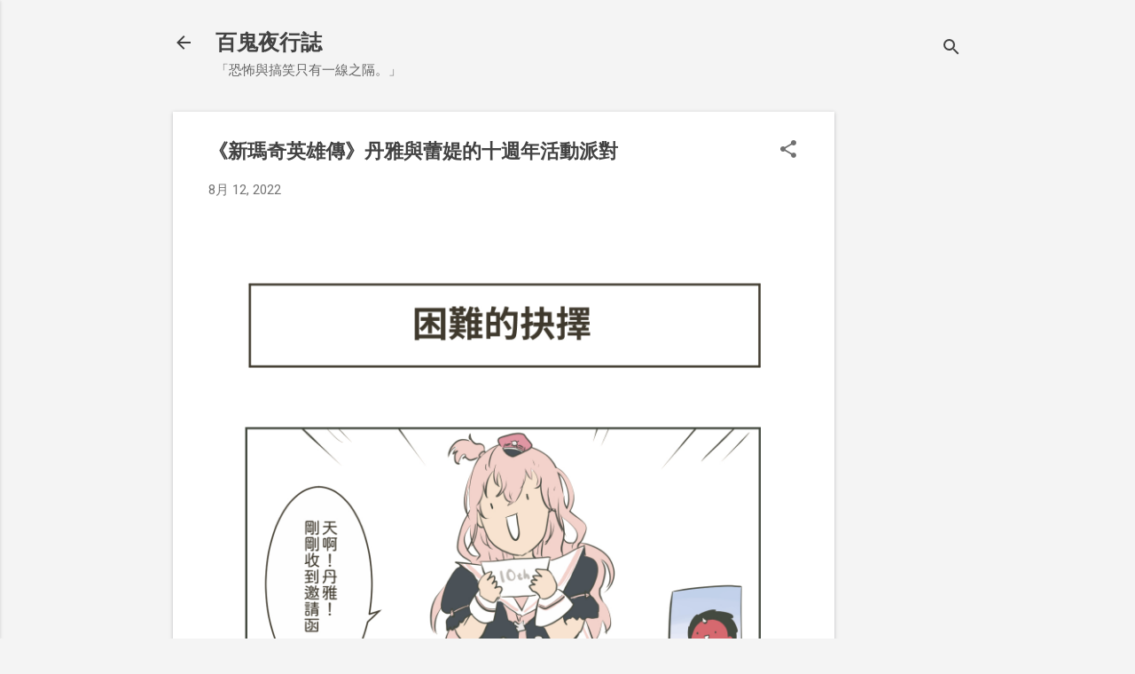

--- FILE ---
content_type: text/html; charset=UTF-8
request_url: https://www.hiphop200177.com/2022/08/Vindictus.html
body_size: 29387
content:
<!DOCTYPE html>
<html dir='ltr' lang='zh-TW' xmlns='http://www.w3.org/1999/xhtml' xmlns:b='http://www.google.com/2005/gml/b' xmlns:data='http://www.google.com/2005/gml/data' xmlns:expr='http://www.google.com/2005/gml/expr'>
<head>
<meta content='width=device-width, initial-scale=1' name='viewport'/>
<title>&#12298;新瑪奇英雄傳&#12299;丹雅與蕾媞的十週年活動派對</title>
<meta content='text/html; charset=UTF-8' http-equiv='Content-Type'/>
<!-- Chrome, Firefox OS and Opera -->
<meta content='#f4f4f4' name='theme-color'/>
<!-- Windows Phone -->
<meta content='#f4f4f4' name='msapplication-navbutton-color'/>
<meta content='blogger' name='generator'/>
<link href='https://www.hiphop200177.com/favicon.ico' rel='icon' type='image/x-icon'/>
<link href='https://www.hiphop200177.com/2022/08/Vindictus.html' rel='canonical'/>
<link rel="alternate" type="application/atom+xml" title="百鬼夜行誌 - Atom" href="https://www.hiphop200177.com/feeds/posts/default" />
<link rel="alternate" type="application/rss+xml" title="百鬼夜行誌 - RSS" href="https://www.hiphop200177.com/feeds/posts/default?alt=rss" />
<link rel="service.post" type="application/atom+xml" title="百鬼夜行誌 - Atom" href="https://www.blogger.com/feeds/1758091980690598110/posts/default" />

<link rel="alternate" type="application/atom+xml" title="百鬼夜行誌 - Atom" href="https://www.hiphop200177.com/feeds/9061250909867717579/comments/default" />
<!--Can't find substitution for tag [blog.ieCssRetrofitLinks]-->
<link href='https://blogger.googleusercontent.com/img/b/R29vZ2xl/AVvXsEjp3c6Xg4SA5YVGs7NMdW1L6auG6HQyYQkzN3nMA2BgnBipR_W6H5uJA7PNFwc-fBvDsXn6PlB3Sfdg-SocA8kUzDyDUOHNGBHGx0vjupiJdiZT4uCFzW2TfQ3BuCQRTbcnGX1D4D93Pq2xrPxjdcDKfVFfdyY7g9w3sI0_SGoxyXj5o7sm3JXDfC7o/s16000/%E6%96%B0%E7%A2%BC%E5%A5%87%E5%8D%81%E9%80%B1%E5%B9%B4_%E5%9B%B0%E9%9B%A3%E7%9A%84%E6%8A%89%E6%93%87_%E8%BC%B8%E5%87%BA_001.jpg' rel='image_src'/>
<meta content='https://www.hiphop200177.com/2022/08/Vindictus.html' property='og:url'/>
<meta content='《新瑪奇英雄傳》丹雅與蕾媞的十週年活動派對' property='og:title'/>
<meta content='我說蕾媞， 煩惱的方向是不是搞錯了什麼呢？www 新瑪奇英雄傳十週年啦~ 沒想到這麼經典的遊戲， 迎來十週年了~~~ 當然也開始舉辦十週年活動派對， 第一次參加的丹雅跟蕾媞， 大家覺得他們要穿什麼出席活動呢？ 雖然我私心想要他們穿死庫水啦（咦） 廠商希望我畫十週年全家福大合照 原...' property='og:description'/>
<meta content='https://blogger.googleusercontent.com/img/b/R29vZ2xl/AVvXsEjp3c6Xg4SA5YVGs7NMdW1L6auG6HQyYQkzN3nMA2BgnBipR_W6H5uJA7PNFwc-fBvDsXn6PlB3Sfdg-SocA8kUzDyDUOHNGBHGx0vjupiJdiZT4uCFzW2TfQ3BuCQRTbcnGX1D4D93Pq2xrPxjdcDKfVFfdyY7g9w3sI0_SGoxyXj5o7sm3JXDfC7o/w1200-h630-p-k-no-nu/%E6%96%B0%E7%A2%BC%E5%A5%87%E5%8D%81%E9%80%B1%E5%B9%B4_%E5%9B%B0%E9%9B%A3%E7%9A%84%E6%8A%89%E6%93%87_%E8%BC%B8%E5%87%BA_001.jpg' property='og:image'/>
<style type='text/css'>@font-face{font-family:'Damion';font-style:normal;font-weight:400;font-display:swap;src:url(//fonts.gstatic.com/s/damion/v15/hv-XlzJ3KEUe_YZkZGw2EzJwV9J-.woff2)format('woff2');unicode-range:U+0100-02BA,U+02BD-02C5,U+02C7-02CC,U+02CE-02D7,U+02DD-02FF,U+0304,U+0308,U+0329,U+1D00-1DBF,U+1E00-1E9F,U+1EF2-1EFF,U+2020,U+20A0-20AB,U+20AD-20C0,U+2113,U+2C60-2C7F,U+A720-A7FF;}@font-face{font-family:'Damion';font-style:normal;font-weight:400;font-display:swap;src:url(//fonts.gstatic.com/s/damion/v15/hv-XlzJ3KEUe_YZkamw2EzJwVw.woff2)format('woff2');unicode-range:U+0000-00FF,U+0131,U+0152-0153,U+02BB-02BC,U+02C6,U+02DA,U+02DC,U+0304,U+0308,U+0329,U+2000-206F,U+20AC,U+2122,U+2191,U+2193,U+2212,U+2215,U+FEFF,U+FFFD;}@font-face{font-family:'Playfair Display';font-style:normal;font-weight:900;font-display:swap;src:url(//fonts.gstatic.com/s/playfairdisplay/v40/nuFvD-vYSZviVYUb_rj3ij__anPXJzDwcbmjWBN2PKfsunDTbtPK-F2qC0usEw.woff2)format('woff2');unicode-range:U+0301,U+0400-045F,U+0490-0491,U+04B0-04B1,U+2116;}@font-face{font-family:'Playfair Display';font-style:normal;font-weight:900;font-display:swap;src:url(//fonts.gstatic.com/s/playfairdisplay/v40/nuFvD-vYSZviVYUb_rj3ij__anPXJzDwcbmjWBN2PKfsunDYbtPK-F2qC0usEw.woff2)format('woff2');unicode-range:U+0102-0103,U+0110-0111,U+0128-0129,U+0168-0169,U+01A0-01A1,U+01AF-01B0,U+0300-0301,U+0303-0304,U+0308-0309,U+0323,U+0329,U+1EA0-1EF9,U+20AB;}@font-face{font-family:'Playfair Display';font-style:normal;font-weight:900;font-display:swap;src:url(//fonts.gstatic.com/s/playfairdisplay/v40/nuFvD-vYSZviVYUb_rj3ij__anPXJzDwcbmjWBN2PKfsunDZbtPK-F2qC0usEw.woff2)format('woff2');unicode-range:U+0100-02BA,U+02BD-02C5,U+02C7-02CC,U+02CE-02D7,U+02DD-02FF,U+0304,U+0308,U+0329,U+1D00-1DBF,U+1E00-1E9F,U+1EF2-1EFF,U+2020,U+20A0-20AB,U+20AD-20C0,U+2113,U+2C60-2C7F,U+A720-A7FF;}@font-face{font-family:'Playfair Display';font-style:normal;font-weight:900;font-display:swap;src:url(//fonts.gstatic.com/s/playfairdisplay/v40/nuFvD-vYSZviVYUb_rj3ij__anPXJzDwcbmjWBN2PKfsunDXbtPK-F2qC0s.woff2)format('woff2');unicode-range:U+0000-00FF,U+0131,U+0152-0153,U+02BB-02BC,U+02C6,U+02DA,U+02DC,U+0304,U+0308,U+0329,U+2000-206F,U+20AC,U+2122,U+2191,U+2193,U+2212,U+2215,U+FEFF,U+FFFD;}@font-face{font-family:'Roboto';font-style:italic;font-weight:300;font-stretch:100%;font-display:swap;src:url(//fonts.gstatic.com/s/roboto/v50/KFOKCnqEu92Fr1Mu53ZEC9_Vu3r1gIhOszmOClHrs6ljXfMMLt_QuAX-k3Yi128m0kN2.woff2)format('woff2');unicode-range:U+0460-052F,U+1C80-1C8A,U+20B4,U+2DE0-2DFF,U+A640-A69F,U+FE2E-FE2F;}@font-face{font-family:'Roboto';font-style:italic;font-weight:300;font-stretch:100%;font-display:swap;src:url(//fonts.gstatic.com/s/roboto/v50/KFOKCnqEu92Fr1Mu53ZEC9_Vu3r1gIhOszmOClHrs6ljXfMMLt_QuAz-k3Yi128m0kN2.woff2)format('woff2');unicode-range:U+0301,U+0400-045F,U+0490-0491,U+04B0-04B1,U+2116;}@font-face{font-family:'Roboto';font-style:italic;font-weight:300;font-stretch:100%;font-display:swap;src:url(//fonts.gstatic.com/s/roboto/v50/KFOKCnqEu92Fr1Mu53ZEC9_Vu3r1gIhOszmOClHrs6ljXfMMLt_QuAT-k3Yi128m0kN2.woff2)format('woff2');unicode-range:U+1F00-1FFF;}@font-face{font-family:'Roboto';font-style:italic;font-weight:300;font-stretch:100%;font-display:swap;src:url(//fonts.gstatic.com/s/roboto/v50/KFOKCnqEu92Fr1Mu53ZEC9_Vu3r1gIhOszmOClHrs6ljXfMMLt_QuAv-k3Yi128m0kN2.woff2)format('woff2');unicode-range:U+0370-0377,U+037A-037F,U+0384-038A,U+038C,U+038E-03A1,U+03A3-03FF;}@font-face{font-family:'Roboto';font-style:italic;font-weight:300;font-stretch:100%;font-display:swap;src:url(//fonts.gstatic.com/s/roboto/v50/KFOKCnqEu92Fr1Mu53ZEC9_Vu3r1gIhOszmOClHrs6ljXfMMLt_QuHT-k3Yi128m0kN2.woff2)format('woff2');unicode-range:U+0302-0303,U+0305,U+0307-0308,U+0310,U+0312,U+0315,U+031A,U+0326-0327,U+032C,U+032F-0330,U+0332-0333,U+0338,U+033A,U+0346,U+034D,U+0391-03A1,U+03A3-03A9,U+03B1-03C9,U+03D1,U+03D5-03D6,U+03F0-03F1,U+03F4-03F5,U+2016-2017,U+2034-2038,U+203C,U+2040,U+2043,U+2047,U+2050,U+2057,U+205F,U+2070-2071,U+2074-208E,U+2090-209C,U+20D0-20DC,U+20E1,U+20E5-20EF,U+2100-2112,U+2114-2115,U+2117-2121,U+2123-214F,U+2190,U+2192,U+2194-21AE,U+21B0-21E5,U+21F1-21F2,U+21F4-2211,U+2213-2214,U+2216-22FF,U+2308-230B,U+2310,U+2319,U+231C-2321,U+2336-237A,U+237C,U+2395,U+239B-23B7,U+23D0,U+23DC-23E1,U+2474-2475,U+25AF,U+25B3,U+25B7,U+25BD,U+25C1,U+25CA,U+25CC,U+25FB,U+266D-266F,U+27C0-27FF,U+2900-2AFF,U+2B0E-2B11,U+2B30-2B4C,U+2BFE,U+3030,U+FF5B,U+FF5D,U+1D400-1D7FF,U+1EE00-1EEFF;}@font-face{font-family:'Roboto';font-style:italic;font-weight:300;font-stretch:100%;font-display:swap;src:url(//fonts.gstatic.com/s/roboto/v50/KFOKCnqEu92Fr1Mu53ZEC9_Vu3r1gIhOszmOClHrs6ljXfMMLt_QuGb-k3Yi128m0kN2.woff2)format('woff2');unicode-range:U+0001-000C,U+000E-001F,U+007F-009F,U+20DD-20E0,U+20E2-20E4,U+2150-218F,U+2190,U+2192,U+2194-2199,U+21AF,U+21E6-21F0,U+21F3,U+2218-2219,U+2299,U+22C4-22C6,U+2300-243F,U+2440-244A,U+2460-24FF,U+25A0-27BF,U+2800-28FF,U+2921-2922,U+2981,U+29BF,U+29EB,U+2B00-2BFF,U+4DC0-4DFF,U+FFF9-FFFB,U+10140-1018E,U+10190-1019C,U+101A0,U+101D0-101FD,U+102E0-102FB,U+10E60-10E7E,U+1D2C0-1D2D3,U+1D2E0-1D37F,U+1F000-1F0FF,U+1F100-1F1AD,U+1F1E6-1F1FF,U+1F30D-1F30F,U+1F315,U+1F31C,U+1F31E,U+1F320-1F32C,U+1F336,U+1F378,U+1F37D,U+1F382,U+1F393-1F39F,U+1F3A7-1F3A8,U+1F3AC-1F3AF,U+1F3C2,U+1F3C4-1F3C6,U+1F3CA-1F3CE,U+1F3D4-1F3E0,U+1F3ED,U+1F3F1-1F3F3,U+1F3F5-1F3F7,U+1F408,U+1F415,U+1F41F,U+1F426,U+1F43F,U+1F441-1F442,U+1F444,U+1F446-1F449,U+1F44C-1F44E,U+1F453,U+1F46A,U+1F47D,U+1F4A3,U+1F4B0,U+1F4B3,U+1F4B9,U+1F4BB,U+1F4BF,U+1F4C8-1F4CB,U+1F4D6,U+1F4DA,U+1F4DF,U+1F4E3-1F4E6,U+1F4EA-1F4ED,U+1F4F7,U+1F4F9-1F4FB,U+1F4FD-1F4FE,U+1F503,U+1F507-1F50B,U+1F50D,U+1F512-1F513,U+1F53E-1F54A,U+1F54F-1F5FA,U+1F610,U+1F650-1F67F,U+1F687,U+1F68D,U+1F691,U+1F694,U+1F698,U+1F6AD,U+1F6B2,U+1F6B9-1F6BA,U+1F6BC,U+1F6C6-1F6CF,U+1F6D3-1F6D7,U+1F6E0-1F6EA,U+1F6F0-1F6F3,U+1F6F7-1F6FC,U+1F700-1F7FF,U+1F800-1F80B,U+1F810-1F847,U+1F850-1F859,U+1F860-1F887,U+1F890-1F8AD,U+1F8B0-1F8BB,U+1F8C0-1F8C1,U+1F900-1F90B,U+1F93B,U+1F946,U+1F984,U+1F996,U+1F9E9,U+1FA00-1FA6F,U+1FA70-1FA7C,U+1FA80-1FA89,U+1FA8F-1FAC6,U+1FACE-1FADC,U+1FADF-1FAE9,U+1FAF0-1FAF8,U+1FB00-1FBFF;}@font-face{font-family:'Roboto';font-style:italic;font-weight:300;font-stretch:100%;font-display:swap;src:url(//fonts.gstatic.com/s/roboto/v50/KFOKCnqEu92Fr1Mu53ZEC9_Vu3r1gIhOszmOClHrs6ljXfMMLt_QuAf-k3Yi128m0kN2.woff2)format('woff2');unicode-range:U+0102-0103,U+0110-0111,U+0128-0129,U+0168-0169,U+01A0-01A1,U+01AF-01B0,U+0300-0301,U+0303-0304,U+0308-0309,U+0323,U+0329,U+1EA0-1EF9,U+20AB;}@font-face{font-family:'Roboto';font-style:italic;font-weight:300;font-stretch:100%;font-display:swap;src:url(//fonts.gstatic.com/s/roboto/v50/KFOKCnqEu92Fr1Mu53ZEC9_Vu3r1gIhOszmOClHrs6ljXfMMLt_QuAb-k3Yi128m0kN2.woff2)format('woff2');unicode-range:U+0100-02BA,U+02BD-02C5,U+02C7-02CC,U+02CE-02D7,U+02DD-02FF,U+0304,U+0308,U+0329,U+1D00-1DBF,U+1E00-1E9F,U+1EF2-1EFF,U+2020,U+20A0-20AB,U+20AD-20C0,U+2113,U+2C60-2C7F,U+A720-A7FF;}@font-face{font-family:'Roboto';font-style:italic;font-weight:300;font-stretch:100%;font-display:swap;src:url(//fonts.gstatic.com/s/roboto/v50/KFOKCnqEu92Fr1Mu53ZEC9_Vu3r1gIhOszmOClHrs6ljXfMMLt_QuAj-k3Yi128m0g.woff2)format('woff2');unicode-range:U+0000-00FF,U+0131,U+0152-0153,U+02BB-02BC,U+02C6,U+02DA,U+02DC,U+0304,U+0308,U+0329,U+2000-206F,U+20AC,U+2122,U+2191,U+2193,U+2212,U+2215,U+FEFF,U+FFFD;}@font-face{font-family:'Roboto';font-style:normal;font-weight:400;font-stretch:100%;font-display:swap;src:url(//fonts.gstatic.com/s/roboto/v50/KFO7CnqEu92Fr1ME7kSn66aGLdTylUAMa3GUBHMdazTgWw.woff2)format('woff2');unicode-range:U+0460-052F,U+1C80-1C8A,U+20B4,U+2DE0-2DFF,U+A640-A69F,U+FE2E-FE2F;}@font-face{font-family:'Roboto';font-style:normal;font-weight:400;font-stretch:100%;font-display:swap;src:url(//fonts.gstatic.com/s/roboto/v50/KFO7CnqEu92Fr1ME7kSn66aGLdTylUAMa3iUBHMdazTgWw.woff2)format('woff2');unicode-range:U+0301,U+0400-045F,U+0490-0491,U+04B0-04B1,U+2116;}@font-face{font-family:'Roboto';font-style:normal;font-weight:400;font-stretch:100%;font-display:swap;src:url(//fonts.gstatic.com/s/roboto/v50/KFO7CnqEu92Fr1ME7kSn66aGLdTylUAMa3CUBHMdazTgWw.woff2)format('woff2');unicode-range:U+1F00-1FFF;}@font-face{font-family:'Roboto';font-style:normal;font-weight:400;font-stretch:100%;font-display:swap;src:url(//fonts.gstatic.com/s/roboto/v50/KFO7CnqEu92Fr1ME7kSn66aGLdTylUAMa3-UBHMdazTgWw.woff2)format('woff2');unicode-range:U+0370-0377,U+037A-037F,U+0384-038A,U+038C,U+038E-03A1,U+03A3-03FF;}@font-face{font-family:'Roboto';font-style:normal;font-weight:400;font-stretch:100%;font-display:swap;src:url(//fonts.gstatic.com/s/roboto/v50/KFO7CnqEu92Fr1ME7kSn66aGLdTylUAMawCUBHMdazTgWw.woff2)format('woff2');unicode-range:U+0302-0303,U+0305,U+0307-0308,U+0310,U+0312,U+0315,U+031A,U+0326-0327,U+032C,U+032F-0330,U+0332-0333,U+0338,U+033A,U+0346,U+034D,U+0391-03A1,U+03A3-03A9,U+03B1-03C9,U+03D1,U+03D5-03D6,U+03F0-03F1,U+03F4-03F5,U+2016-2017,U+2034-2038,U+203C,U+2040,U+2043,U+2047,U+2050,U+2057,U+205F,U+2070-2071,U+2074-208E,U+2090-209C,U+20D0-20DC,U+20E1,U+20E5-20EF,U+2100-2112,U+2114-2115,U+2117-2121,U+2123-214F,U+2190,U+2192,U+2194-21AE,U+21B0-21E5,U+21F1-21F2,U+21F4-2211,U+2213-2214,U+2216-22FF,U+2308-230B,U+2310,U+2319,U+231C-2321,U+2336-237A,U+237C,U+2395,U+239B-23B7,U+23D0,U+23DC-23E1,U+2474-2475,U+25AF,U+25B3,U+25B7,U+25BD,U+25C1,U+25CA,U+25CC,U+25FB,U+266D-266F,U+27C0-27FF,U+2900-2AFF,U+2B0E-2B11,U+2B30-2B4C,U+2BFE,U+3030,U+FF5B,U+FF5D,U+1D400-1D7FF,U+1EE00-1EEFF;}@font-face{font-family:'Roboto';font-style:normal;font-weight:400;font-stretch:100%;font-display:swap;src:url(//fonts.gstatic.com/s/roboto/v50/KFO7CnqEu92Fr1ME7kSn66aGLdTylUAMaxKUBHMdazTgWw.woff2)format('woff2');unicode-range:U+0001-000C,U+000E-001F,U+007F-009F,U+20DD-20E0,U+20E2-20E4,U+2150-218F,U+2190,U+2192,U+2194-2199,U+21AF,U+21E6-21F0,U+21F3,U+2218-2219,U+2299,U+22C4-22C6,U+2300-243F,U+2440-244A,U+2460-24FF,U+25A0-27BF,U+2800-28FF,U+2921-2922,U+2981,U+29BF,U+29EB,U+2B00-2BFF,U+4DC0-4DFF,U+FFF9-FFFB,U+10140-1018E,U+10190-1019C,U+101A0,U+101D0-101FD,U+102E0-102FB,U+10E60-10E7E,U+1D2C0-1D2D3,U+1D2E0-1D37F,U+1F000-1F0FF,U+1F100-1F1AD,U+1F1E6-1F1FF,U+1F30D-1F30F,U+1F315,U+1F31C,U+1F31E,U+1F320-1F32C,U+1F336,U+1F378,U+1F37D,U+1F382,U+1F393-1F39F,U+1F3A7-1F3A8,U+1F3AC-1F3AF,U+1F3C2,U+1F3C4-1F3C6,U+1F3CA-1F3CE,U+1F3D4-1F3E0,U+1F3ED,U+1F3F1-1F3F3,U+1F3F5-1F3F7,U+1F408,U+1F415,U+1F41F,U+1F426,U+1F43F,U+1F441-1F442,U+1F444,U+1F446-1F449,U+1F44C-1F44E,U+1F453,U+1F46A,U+1F47D,U+1F4A3,U+1F4B0,U+1F4B3,U+1F4B9,U+1F4BB,U+1F4BF,U+1F4C8-1F4CB,U+1F4D6,U+1F4DA,U+1F4DF,U+1F4E3-1F4E6,U+1F4EA-1F4ED,U+1F4F7,U+1F4F9-1F4FB,U+1F4FD-1F4FE,U+1F503,U+1F507-1F50B,U+1F50D,U+1F512-1F513,U+1F53E-1F54A,U+1F54F-1F5FA,U+1F610,U+1F650-1F67F,U+1F687,U+1F68D,U+1F691,U+1F694,U+1F698,U+1F6AD,U+1F6B2,U+1F6B9-1F6BA,U+1F6BC,U+1F6C6-1F6CF,U+1F6D3-1F6D7,U+1F6E0-1F6EA,U+1F6F0-1F6F3,U+1F6F7-1F6FC,U+1F700-1F7FF,U+1F800-1F80B,U+1F810-1F847,U+1F850-1F859,U+1F860-1F887,U+1F890-1F8AD,U+1F8B0-1F8BB,U+1F8C0-1F8C1,U+1F900-1F90B,U+1F93B,U+1F946,U+1F984,U+1F996,U+1F9E9,U+1FA00-1FA6F,U+1FA70-1FA7C,U+1FA80-1FA89,U+1FA8F-1FAC6,U+1FACE-1FADC,U+1FADF-1FAE9,U+1FAF0-1FAF8,U+1FB00-1FBFF;}@font-face{font-family:'Roboto';font-style:normal;font-weight:400;font-stretch:100%;font-display:swap;src:url(//fonts.gstatic.com/s/roboto/v50/KFO7CnqEu92Fr1ME7kSn66aGLdTylUAMa3OUBHMdazTgWw.woff2)format('woff2');unicode-range:U+0102-0103,U+0110-0111,U+0128-0129,U+0168-0169,U+01A0-01A1,U+01AF-01B0,U+0300-0301,U+0303-0304,U+0308-0309,U+0323,U+0329,U+1EA0-1EF9,U+20AB;}@font-face{font-family:'Roboto';font-style:normal;font-weight:400;font-stretch:100%;font-display:swap;src:url(//fonts.gstatic.com/s/roboto/v50/KFO7CnqEu92Fr1ME7kSn66aGLdTylUAMa3KUBHMdazTgWw.woff2)format('woff2');unicode-range:U+0100-02BA,U+02BD-02C5,U+02C7-02CC,U+02CE-02D7,U+02DD-02FF,U+0304,U+0308,U+0329,U+1D00-1DBF,U+1E00-1E9F,U+1EF2-1EFF,U+2020,U+20A0-20AB,U+20AD-20C0,U+2113,U+2C60-2C7F,U+A720-A7FF;}@font-face{font-family:'Roboto';font-style:normal;font-weight:400;font-stretch:100%;font-display:swap;src:url(//fonts.gstatic.com/s/roboto/v50/KFO7CnqEu92Fr1ME7kSn66aGLdTylUAMa3yUBHMdazQ.woff2)format('woff2');unicode-range:U+0000-00FF,U+0131,U+0152-0153,U+02BB-02BC,U+02C6,U+02DA,U+02DC,U+0304,U+0308,U+0329,U+2000-206F,U+20AC,U+2122,U+2191,U+2193,U+2212,U+2215,U+FEFF,U+FFFD;}@font-face{font-family:'Roboto';font-style:normal;font-weight:700;font-stretch:100%;font-display:swap;src:url(//fonts.gstatic.com/s/roboto/v50/KFO7CnqEu92Fr1ME7kSn66aGLdTylUAMa3GUBHMdazTgWw.woff2)format('woff2');unicode-range:U+0460-052F,U+1C80-1C8A,U+20B4,U+2DE0-2DFF,U+A640-A69F,U+FE2E-FE2F;}@font-face{font-family:'Roboto';font-style:normal;font-weight:700;font-stretch:100%;font-display:swap;src:url(//fonts.gstatic.com/s/roboto/v50/KFO7CnqEu92Fr1ME7kSn66aGLdTylUAMa3iUBHMdazTgWw.woff2)format('woff2');unicode-range:U+0301,U+0400-045F,U+0490-0491,U+04B0-04B1,U+2116;}@font-face{font-family:'Roboto';font-style:normal;font-weight:700;font-stretch:100%;font-display:swap;src:url(//fonts.gstatic.com/s/roboto/v50/KFO7CnqEu92Fr1ME7kSn66aGLdTylUAMa3CUBHMdazTgWw.woff2)format('woff2');unicode-range:U+1F00-1FFF;}@font-face{font-family:'Roboto';font-style:normal;font-weight:700;font-stretch:100%;font-display:swap;src:url(//fonts.gstatic.com/s/roboto/v50/KFO7CnqEu92Fr1ME7kSn66aGLdTylUAMa3-UBHMdazTgWw.woff2)format('woff2');unicode-range:U+0370-0377,U+037A-037F,U+0384-038A,U+038C,U+038E-03A1,U+03A3-03FF;}@font-face{font-family:'Roboto';font-style:normal;font-weight:700;font-stretch:100%;font-display:swap;src:url(//fonts.gstatic.com/s/roboto/v50/KFO7CnqEu92Fr1ME7kSn66aGLdTylUAMawCUBHMdazTgWw.woff2)format('woff2');unicode-range:U+0302-0303,U+0305,U+0307-0308,U+0310,U+0312,U+0315,U+031A,U+0326-0327,U+032C,U+032F-0330,U+0332-0333,U+0338,U+033A,U+0346,U+034D,U+0391-03A1,U+03A3-03A9,U+03B1-03C9,U+03D1,U+03D5-03D6,U+03F0-03F1,U+03F4-03F5,U+2016-2017,U+2034-2038,U+203C,U+2040,U+2043,U+2047,U+2050,U+2057,U+205F,U+2070-2071,U+2074-208E,U+2090-209C,U+20D0-20DC,U+20E1,U+20E5-20EF,U+2100-2112,U+2114-2115,U+2117-2121,U+2123-214F,U+2190,U+2192,U+2194-21AE,U+21B0-21E5,U+21F1-21F2,U+21F4-2211,U+2213-2214,U+2216-22FF,U+2308-230B,U+2310,U+2319,U+231C-2321,U+2336-237A,U+237C,U+2395,U+239B-23B7,U+23D0,U+23DC-23E1,U+2474-2475,U+25AF,U+25B3,U+25B7,U+25BD,U+25C1,U+25CA,U+25CC,U+25FB,U+266D-266F,U+27C0-27FF,U+2900-2AFF,U+2B0E-2B11,U+2B30-2B4C,U+2BFE,U+3030,U+FF5B,U+FF5D,U+1D400-1D7FF,U+1EE00-1EEFF;}@font-face{font-family:'Roboto';font-style:normal;font-weight:700;font-stretch:100%;font-display:swap;src:url(//fonts.gstatic.com/s/roboto/v50/KFO7CnqEu92Fr1ME7kSn66aGLdTylUAMaxKUBHMdazTgWw.woff2)format('woff2');unicode-range:U+0001-000C,U+000E-001F,U+007F-009F,U+20DD-20E0,U+20E2-20E4,U+2150-218F,U+2190,U+2192,U+2194-2199,U+21AF,U+21E6-21F0,U+21F3,U+2218-2219,U+2299,U+22C4-22C6,U+2300-243F,U+2440-244A,U+2460-24FF,U+25A0-27BF,U+2800-28FF,U+2921-2922,U+2981,U+29BF,U+29EB,U+2B00-2BFF,U+4DC0-4DFF,U+FFF9-FFFB,U+10140-1018E,U+10190-1019C,U+101A0,U+101D0-101FD,U+102E0-102FB,U+10E60-10E7E,U+1D2C0-1D2D3,U+1D2E0-1D37F,U+1F000-1F0FF,U+1F100-1F1AD,U+1F1E6-1F1FF,U+1F30D-1F30F,U+1F315,U+1F31C,U+1F31E,U+1F320-1F32C,U+1F336,U+1F378,U+1F37D,U+1F382,U+1F393-1F39F,U+1F3A7-1F3A8,U+1F3AC-1F3AF,U+1F3C2,U+1F3C4-1F3C6,U+1F3CA-1F3CE,U+1F3D4-1F3E0,U+1F3ED,U+1F3F1-1F3F3,U+1F3F5-1F3F7,U+1F408,U+1F415,U+1F41F,U+1F426,U+1F43F,U+1F441-1F442,U+1F444,U+1F446-1F449,U+1F44C-1F44E,U+1F453,U+1F46A,U+1F47D,U+1F4A3,U+1F4B0,U+1F4B3,U+1F4B9,U+1F4BB,U+1F4BF,U+1F4C8-1F4CB,U+1F4D6,U+1F4DA,U+1F4DF,U+1F4E3-1F4E6,U+1F4EA-1F4ED,U+1F4F7,U+1F4F9-1F4FB,U+1F4FD-1F4FE,U+1F503,U+1F507-1F50B,U+1F50D,U+1F512-1F513,U+1F53E-1F54A,U+1F54F-1F5FA,U+1F610,U+1F650-1F67F,U+1F687,U+1F68D,U+1F691,U+1F694,U+1F698,U+1F6AD,U+1F6B2,U+1F6B9-1F6BA,U+1F6BC,U+1F6C6-1F6CF,U+1F6D3-1F6D7,U+1F6E0-1F6EA,U+1F6F0-1F6F3,U+1F6F7-1F6FC,U+1F700-1F7FF,U+1F800-1F80B,U+1F810-1F847,U+1F850-1F859,U+1F860-1F887,U+1F890-1F8AD,U+1F8B0-1F8BB,U+1F8C0-1F8C1,U+1F900-1F90B,U+1F93B,U+1F946,U+1F984,U+1F996,U+1F9E9,U+1FA00-1FA6F,U+1FA70-1FA7C,U+1FA80-1FA89,U+1FA8F-1FAC6,U+1FACE-1FADC,U+1FADF-1FAE9,U+1FAF0-1FAF8,U+1FB00-1FBFF;}@font-face{font-family:'Roboto';font-style:normal;font-weight:700;font-stretch:100%;font-display:swap;src:url(//fonts.gstatic.com/s/roboto/v50/KFO7CnqEu92Fr1ME7kSn66aGLdTylUAMa3OUBHMdazTgWw.woff2)format('woff2');unicode-range:U+0102-0103,U+0110-0111,U+0128-0129,U+0168-0169,U+01A0-01A1,U+01AF-01B0,U+0300-0301,U+0303-0304,U+0308-0309,U+0323,U+0329,U+1EA0-1EF9,U+20AB;}@font-face{font-family:'Roboto';font-style:normal;font-weight:700;font-stretch:100%;font-display:swap;src:url(//fonts.gstatic.com/s/roboto/v50/KFO7CnqEu92Fr1ME7kSn66aGLdTylUAMa3KUBHMdazTgWw.woff2)format('woff2');unicode-range:U+0100-02BA,U+02BD-02C5,U+02C7-02CC,U+02CE-02D7,U+02DD-02FF,U+0304,U+0308,U+0329,U+1D00-1DBF,U+1E00-1E9F,U+1EF2-1EFF,U+2020,U+20A0-20AB,U+20AD-20C0,U+2113,U+2C60-2C7F,U+A720-A7FF;}@font-face{font-family:'Roboto';font-style:normal;font-weight:700;font-stretch:100%;font-display:swap;src:url(//fonts.gstatic.com/s/roboto/v50/KFO7CnqEu92Fr1ME7kSn66aGLdTylUAMa3yUBHMdazQ.woff2)format('woff2');unicode-range:U+0000-00FF,U+0131,U+0152-0153,U+02BB-02BC,U+02C6,U+02DA,U+02DC,U+0304,U+0308,U+0329,U+2000-206F,U+20AC,U+2122,U+2191,U+2193,U+2212,U+2215,U+FEFF,U+FFFD;}</style>
<style id='page-skin-1' type='text/css'><!--
/*! normalize.css v8.0.0 | MIT License | github.com/necolas/normalize.css */html{line-height:1.15;-webkit-text-size-adjust:100%}body{margin:0}h1{font-size:2em;margin:.67em 0}hr{box-sizing:content-box;height:0;overflow:visible}pre{font-family:monospace,monospace;font-size:1em}a{background-color:transparent}abbr[title]{border-bottom:none;text-decoration:underline;text-decoration:underline dotted}b,strong{font-weight:bolder}code,kbd,samp{font-family:monospace,monospace;font-size:1em}small{font-size:80%}sub,sup{font-size:75%;line-height:0;position:relative;vertical-align:baseline}sub{bottom:-0.25em}sup{top:-0.5em}img{border-style:none}button,input,optgroup,select,textarea{font-family:inherit;font-size:100%;line-height:1.15;margin:0}button,input{overflow:visible}button,select{text-transform:none}button,[type="button"],[type="reset"],[type="submit"]{-webkit-appearance:button}button::-moz-focus-inner,[type="button"]::-moz-focus-inner,[type="reset"]::-moz-focus-inner,[type="submit"]::-moz-focus-inner{border-style:none;padding:0}button:-moz-focusring,[type="button"]:-moz-focusring,[type="reset"]:-moz-focusring,[type="submit"]:-moz-focusring{outline:1px dotted ButtonText}fieldset{padding:.35em .75em .625em}legend{box-sizing:border-box;color:inherit;display:table;max-width:100%;padding:0;white-space:normal}progress{vertical-align:baseline}textarea{overflow:auto}[type="checkbox"],[type="radio"]{box-sizing:border-box;padding:0}[type="number"]::-webkit-inner-spin-button,[type="number"]::-webkit-outer-spin-button{height:auto}[type="search"]{-webkit-appearance:textfield;outline-offset:-2px}[type="search"]::-webkit-search-decoration{-webkit-appearance:none}::-webkit-file-upload-button{-webkit-appearance:button;font:inherit}details{display:block}summary{display:list-item}template{display:none}[hidden]{display:none}
/*!************************************************
* Blogger Template Style
* Name: Essential
**************************************************/
body{
overflow-wrap:break-word;
word-break:break-word;
word-wrap:break-word
}
.hidden{
display:none
}
.invisible{
visibility:hidden
}
.container:after,.float-container:after{
clear:both;
content:"";
display:table
}
.clearboth{
clear:both
}
#comments .comment .comment-actions,.subscribe-popup .FollowByEmail .follow-by-email-submit,.widget.Profile .profile-link,.widget.Profile .profile-link.visit-profile{
background:transparent;
border:0;
box-shadow:none;
color:#2196f3;
cursor:pointer;
font-size:14px;
font-weight:700;
outline:none;
text-decoration:none;
text-transform:uppercase;
width:auto
}
.dim-overlay{
height:100vh;
left:0;
position:fixed;
top:0;
width:100%
}
#sharing-dim-overlay{
background-color:transparent
}
input::-ms-clear{
display:none
}
.blogger-logo,.svg-icon-24.blogger-logo{
fill:#ff9800;
opacity:1
}
.loading-spinner-large{
-webkit-animation:mspin-rotate 1568.63ms linear infinite;
animation:mspin-rotate 1568.63ms linear infinite;
height:48px;
overflow:hidden;
position:absolute;
width:48px;
z-index:200
}
.loading-spinner-large>div{
-webkit-animation:mspin-revrot 5332ms steps(4) infinite;
animation:mspin-revrot 5332ms steps(4) infinite
}
.loading-spinner-large>div>div{
-webkit-animation:mspin-singlecolor-large-film 1333ms steps(81) infinite;
animation:mspin-singlecolor-large-film 1333ms steps(81) infinite;
background-size:100%;
height:48px;
width:3888px
}
.mspin-black-large>div>div,.mspin-grey_54-large>div>div{
background-image:url(https://www.blogblog.com/indie/mspin_black_large.svg)
}
.mspin-white-large>div>div{
background-image:url(https://www.blogblog.com/indie/mspin_white_large.svg)
}
.mspin-grey_54-large{
opacity:.54
}
@-webkit-keyframes mspin-singlecolor-large-film{
0%{
-webkit-transform:translateX(0);
transform:translateX(0)
}
to{
-webkit-transform:translateX(-3888px);
transform:translateX(-3888px)
}
}
@keyframes mspin-singlecolor-large-film{
0%{
-webkit-transform:translateX(0);
transform:translateX(0)
}
to{
-webkit-transform:translateX(-3888px);
transform:translateX(-3888px)
}
}
@-webkit-keyframes mspin-rotate{
0%{
-webkit-transform:rotate(0deg);
transform:rotate(0deg)
}
to{
-webkit-transform:rotate(1turn);
transform:rotate(1turn)
}
}
@keyframes mspin-rotate{
0%{
-webkit-transform:rotate(0deg);
transform:rotate(0deg)
}
to{
-webkit-transform:rotate(1turn);
transform:rotate(1turn)
}
}
@-webkit-keyframes mspin-revrot{
0%{
-webkit-transform:rotate(0deg);
transform:rotate(0deg)
}
to{
-webkit-transform:rotate(-1turn);
transform:rotate(-1turn)
}
}
@keyframes mspin-revrot{
0%{
-webkit-transform:rotate(0deg);
transform:rotate(0deg)
}
to{
-webkit-transform:rotate(-1turn);
transform:rotate(-1turn)
}
}
.skip-navigation{
background-color:#fff;
box-sizing:border-box;
color:#000;
display:block;
height:0;
left:0;
line-height:50px;
overflow:hidden;
padding-top:0;
position:fixed;
text-align:center;
top:0;
-webkit-transition:box-shadow .3s,height .3s,padding-top .3s;
transition:box-shadow .3s,height .3s,padding-top .3s;
width:100%;
z-index:900
}
.skip-navigation:focus{
box-shadow:0 4px 5px 0 rgba(0,0,0,.14),0 1px 10px 0 rgba(0,0,0,.12),0 2px 4px -1px rgba(0,0,0,.2);
height:50px
}
#main{
outline:none
}
.main-heading{
position:absolute;
clip:rect(1px,1px,1px,1px);
padding:0;
border:0;
height:1px;
width:1px;
overflow:hidden
}
.Attribution{
margin-top:1em;
text-align:center
}
.Attribution .blogger img,.Attribution .blogger svg{
vertical-align:bottom
}
.Attribution .blogger img{
margin-right:.5em
}
.Attribution div{
line-height:24px;
margin-top:.5em
}
.Attribution .copyright,.Attribution .image-attribution{
font-size:.7em;
margin-top:1.5em
}
.BLOG_mobile_video_class{
display:none
}
.bg-photo{
background-attachment:scroll!important
}
body .CSS_LIGHTBOX{
z-index:900
}
.extendable .show-less,.extendable .show-more{
border-color:#2196f3;
color:#2196f3;
margin-top:8px
}
.extendable .show-less.hidden,.extendable .show-more.hidden,.inline-ad{
display:none
}
.inline-ad{
max-width:100%;
overflow:hidden
}
.adsbygoogle{
display:block
}
#cookieChoiceInfo{
bottom:0;
top:auto
}
iframe.b-hbp-video{
border:0
}
.post-body iframe,.post-body img{
max-width:100%
}
.post-body a[imageanchor=\31]{
display:inline-block
}
.byline{
margin-right:1em
}
.byline:last-child{
margin-right:0
}
.link-copied-dialog{
max-width:520px;
outline:0
}
.link-copied-dialog .modal-dialog-buttons{
margin-top:8px
}
.link-copied-dialog .goog-buttonset-default{
background:transparent;
border:0
}
.link-copied-dialog .goog-buttonset-default:focus{
outline:0
}
.paging-control-container{
margin-bottom:16px
}
.paging-control-container .paging-control{
display:inline-block
}
.paging-control-container .comment-range-text:after,.paging-control-container .paging-control{
color:#2196f3
}
.paging-control-container .comment-range-text,.paging-control-container .paging-control{
margin-right:8px
}
.paging-control-container .comment-range-text:after,.paging-control-container .paging-control:after{
content:"\b7";
cursor:default;
padding-left:8px;
pointer-events:none
}
.paging-control-container .comment-range-text:last-child:after,.paging-control-container .paging-control:last-child:after{
content:none
}
.byline.reactions iframe{
height:20px
}
.b-notification{
color:#000;
background-color:#fff;
border-bottom:1px solid #000;
box-sizing:border-box;
padding:16px 32px;
text-align:center
}
.b-notification.visible{
-webkit-transition:margin-top .3s cubic-bezier(.4,0,.2,1);
transition:margin-top .3s cubic-bezier(.4,0,.2,1)
}
.b-notification.invisible{
position:absolute
}
.b-notification-close{
position:absolute;
right:8px;
top:8px
}
.no-posts-message{
line-height:40px;
text-align:center
}
@media screen and (max-width:800px){
body.item-view .post-body a[imageanchor=\31][style*=float\:\ left\;],body.item-view .post-body a[imageanchor=\31][style*=float\:\ right\;]{
float:none!important;
clear:none!important
}
body.item-view .post-body a[imageanchor=\31] img{
display:block;
height:auto;
margin:0 auto
}
body.item-view .post-body>.separator:first-child>a[imageanchor=\31]:first-child{
margin-top:20px
}
.post-body a[imageanchor]{
display:block
}
body.item-view .post-body a[imageanchor=\31]{
margin-left:0!important;
margin-right:0!important
}
body.item-view .post-body a[imageanchor=\31]+a[imageanchor=\31]{
margin-top:16px
}
}
.item-control{
display:none
}
#comments{
border-top:1px dashed rgba(0,0,0,.54);
margin-top:20px;
padding:20px
}
#comments .comment-thread ol{
margin:0;
padding-left:0;
padding-left:0
}
#comments .comment-thread .comment-replies,#comments .comment .comment-replybox-single{
margin-left:60px
}
#comments .comment-thread .thread-count{
display:none
}
#comments .comment{
list-style-type:none;
padding:0 0 30px;
position:relative
}
#comments .comment .comment{
padding-bottom:8px
}
.comment .avatar-image-container{
position:absolute
}
.comment .avatar-image-container img{
border-radius:50%
}
.avatar-image-container svg,.comment .avatar-image-container .avatar-icon{
border-radius:50%;
border:1px solid #707070;
box-sizing:border-box;
fill:#707070;
height:35px;
margin:0;
padding:7px;
width:35px
}
.comment .comment-block{
margin-top:10px;
margin-left:60px;
padding-bottom:0
}
#comments .comment-author-header-wrapper{
margin-left:40px
}
#comments .comment .thread-expanded .comment-block{
padding-bottom:20px
}
#comments .comment .comment-header .user,#comments .comment .comment-header .user a{
color:#424242;
font-style:normal;
font-weight:700
}
#comments .comment .comment-actions{
bottom:0;
margin-bottom:15px;
position:absolute
}
#comments .comment .comment-actions>*{
margin-right:8px
}
#comments .comment .comment-header .datetime{
bottom:0;
display:inline-block;
font-size:13px;
font-style:italic;
margin-left:8px
}
#comments .comment .comment-footer .comment-timestamp a,#comments .comment .comment-header .datetime,#comments .comment .comment-header .datetime a{
color:rgba(66,66,66,.54)
}
#comments .comment .comment-content,.comment .comment-body{
margin-top:12px;
word-break:break-word
}
.comment-body{
margin-bottom:12px
}
#comments.embed[data-num-comments=\30]{
border:0;
margin-top:0;
padding-top:0
}
#comment-editor-src,#comments.embed[data-num-comments=\30] #comment-post-message,#comments.embed[data-num-comments=\30] div.comment-form>p,#comments.embed[data-num-comments=\30] p.comment-footer{
display:none
}
.comments .comments-content .loadmore.loaded{
max-height:0;
opacity:0;
overflow:hidden
}
.extendable .remaining-items{
height:0;
overflow:hidden;
-webkit-transition:height .3s cubic-bezier(.4,0,.2,1);
transition:height .3s cubic-bezier(.4,0,.2,1)
}
.extendable .remaining-items.expanded{
height:auto
}
.svg-icon-24,.svg-icon-24-button{
cursor:pointer;
height:24px;
width:24px;
min-width:24px
}
.touch-icon{
margin:-12px;
padding:12px
}
.touch-icon:active,.touch-icon:focus{
background-color:hsla(0,0%,60%,.4);
border-radius:50%
}
svg:not(:root).touch-icon{
overflow:visible
}
html[dir=rtl] .rtl-reversible-icon{
-webkit-transform:scaleX(-1);
transform:scaleX(-1)
}
.svg-icon-24-button,.touch-icon-button{
background:transparent;
border:0;
margin:0;
outline:none;
padding:0
}
.touch-icon-button .touch-icon:active,.touch-icon-button .touch-icon:focus{
background-color:transparent
}
.touch-icon-button:active .touch-icon,.touch-icon-button:focus .touch-icon{
background-color:hsla(0,0%,60%,.4);
border-radius:50%
}
.Profile .default-avatar-wrapper .avatar-icon{
border-radius:50%;
border:1px solid #707070;
box-sizing:border-box;
fill:#707070;
margin:0
}
.Profile .individual .default-avatar-wrapper .avatar-icon{
padding:25px
}
.Profile .individual .avatar-icon,.Profile .individual .profile-img{
height:120px;
width:120px
}
.Profile .team .default-avatar-wrapper .avatar-icon{
padding:8px
}
.Profile .team .avatar-icon,.Profile .team .default-avatar-wrapper,.Profile .team .profile-img{
height:40px;
width:40px
}
.snippet-container{
margin:0;
position:relative;
overflow:hidden
}
.snippet-fade{
bottom:0;
box-sizing:border-box;
position:absolute;
width:96px;
right:0
}
.snippet-fade:after{
content:"\2026";
float:right
}
.post-bottom{
-webkit-box-align:center;
align-items:center;
display:-webkit-box;
display:flex;
flex-wrap:wrap
}
.post-footer{
-webkit-box-flex:1;
flex:1 1 auto;
flex-wrap:wrap;
-webkit-box-ordinal-group:2;
order:1
}
.post-footer>*{
-webkit-box-flex:0;
flex:0 1 auto
}
.post-footer .byline:last-child{
margin-right:1em
}
.jump-link{
-webkit-box-flex:0;
flex:0 0 auto;
-webkit-box-ordinal-group:3;
order:2
}
.centered-top-container.sticky{
left:0;
position:fixed;
right:0;
top:0;
width:auto;
z-index:50;
-webkit-transition-property:opacity,-webkit-transform;
transition-property:opacity,-webkit-transform;
transition-property:transform,opacity;
transition-property:transform,opacity,-webkit-transform;
-webkit-transition-duration:.2s;
transition-duration:.2s;
-webkit-transition-timing-function:cubic-bezier(.4,0,.2,1);
transition-timing-function:cubic-bezier(.4,0,.2,1)
}
.centered-top-placeholder{
display:none
}
.collapsed-header .centered-top-placeholder{
display:block
}
.centered-top-container .Header .replaced h1,.centered-top-placeholder .Header .replaced h1{
display:none
}
.centered-top-container.sticky .Header .replaced h1{
display:block
}
.centered-top-container.sticky .Header .header-widget{
background:none
}
.centered-top-container.sticky .Header .header-image-wrapper{
display:none
}
.centered-top-container img,.centered-top-placeholder img{
max-width:100%
}
.collapsible{
-webkit-transition:height .3s cubic-bezier(.4,0,.2,1);
transition:height .3s cubic-bezier(.4,0,.2,1)
}
.collapsible,.collapsible>summary{
display:block;
overflow:hidden
}
.collapsible>:not(summary){
display:none
}
.collapsible[open]>:not(summary){
display:block
}
.collapsible:focus,.collapsible>summary:focus{
outline:none
}
.collapsible>summary{
cursor:pointer;
display:block;
padding:0
}
.collapsible:focus>summary,.collapsible>summary:focus{
background-color:transparent
}
.collapsible>summary::-webkit-details-marker{
display:none
}
.collapsible-title{
-webkit-box-align:center;
align-items:center;
display:-webkit-box;
display:flex
}
.collapsible-title .title{
-webkit-box-flex:1;
flex:1 1 auto;
-webkit-box-ordinal-group:1;
order:0;
overflow:hidden;
text-overflow:ellipsis;
white-space:nowrap
}
.collapsible-title .chevron-down,.collapsible[open] .collapsible-title .chevron-up{
display:block
}
.collapsible-title .chevron-up,.collapsible[open] .collapsible-title .chevron-down{
display:none
}
.flat-button{
font-weight:700;
text-transform:uppercase;
border-radius:2px;
padding:8px;
margin:-8px
}
.flat-button,.flat-icon-button{
cursor:pointer;
display:inline-block
}
.flat-icon-button{
background:transparent;
border:0;
outline:none;
margin:-12px;
padding:12px;
box-sizing:content-box;
line-height:0
}
.flat-icon-button,.flat-icon-button .splash-wrapper{
border-radius:50%
}
.flat-icon-button .splash.animate{
-webkit-animation-duration:.3s;
animation-duration:.3s
}
.overflowable-container{
max-height:46px;
overflow:hidden;
position:relative
}
.overflow-button{
cursor:pointer
}
#overflowable-dim-overlay{
background:transparent
}
.overflow-popup{
box-shadow:0 2px 2px 0 rgba(0,0,0,.14),0 3px 1px -2px rgba(0,0,0,.2),0 1px 5px 0 rgba(0,0,0,.12);
background-color:#ffffff;
left:0;
max-width:calc(100% - 32px);
position:absolute;
top:0;
visibility:hidden;
z-index:101
}
.overflow-popup ul{
list-style:none
}
.overflow-popup .tabs li,.overflow-popup li{
display:block;
height:auto
}
.overflow-popup .tabs li{
padding-left:0;
padding-right:0
}
.overflow-button.hidden,.overflow-popup .tabs li.hidden,.overflow-popup li.hidden{
display:none
}
.pill-button{
background:transparent;
border:1px solid;
border-radius:12px;
cursor:pointer;
display:inline-block;
padding:4px 16px;
text-transform:uppercase
}
.ripple{
position:relative
}
.ripple>*{
z-index:1
}
.splash-wrapper{
bottom:0;
left:0;
overflow:hidden;
pointer-events:none;
position:absolute;
right:0;
top:0;
z-index:0
}
.splash{
background:#ccc;
border-radius:100%;
display:block;
opacity:.6;
position:absolute;
-webkit-transform:scale(0);
transform:scale(0)
}
.splash.animate{
-webkit-animation:ripple-effect .4s linear;
animation:ripple-effect .4s linear
}
@-webkit-keyframes ripple-effect{
to{
opacity:0;
-webkit-transform:scale(2.5);
transform:scale(2.5)
}
}
@keyframes ripple-effect{
to{
opacity:0;
-webkit-transform:scale(2.5);
transform:scale(2.5)
}
}
.search{
display:-webkit-box;
display:flex;
line-height:24px;
width:24px
}
.search.focused,.search.focused .section{
width:100%
}
.search form{
z-index:101
}
.search h3{
display:none
}
.search form{
display:-webkit-box;
display:flex;
-webkit-box-flex:1;
flex:1 0 0;
border-bottom:1px solid transparent;
padding-bottom:8px
}
.search form>*{
display:none
}
.search.focused form>*{
display:block
}
.search .search-input label{
display:none
}
.collapsed-header .centered-top-container .search.focused form{
border-bottom-color:transparent
}
.search-expand{
-webkit-box-flex:0;
flex:0 0 auto
}
.search-expand-text{
display:none
}
.search-close{
display:inline;
vertical-align:middle
}
.search-input{
-webkit-box-flex:1;
flex:1 0 1px
}
.search-input input{
background:none;
border:0;
box-sizing:border-box;
color:#424242;
display:inline-block;
outline:none;
width:calc(100% - 48px)
}
.search-input input.no-cursor{
color:transparent;
text-shadow:0 0 0 #424242
}
.collapsed-header .centered-top-container .search-action,.collapsed-header .centered-top-container .search-input input{
color:#424242
}
.collapsed-header .centered-top-container .search-input input.no-cursor{
color:transparent;
text-shadow:0 0 0 #424242
}
.collapsed-header .centered-top-container .search-input input.no-cursor:focus,.search-input input.no-cursor:focus{
outline:none
}
.search-focused>*{
visibility:hidden
}
.search-focused .search,.search-focused .search-icon{
visibility:visible
}
.widget.Sharing .sharing-button{
display:none
}
.widget.Sharing .sharing-buttons li{
padding:0
}
.widget.Sharing .sharing-buttons li span{
display:none
}
.post-share-buttons{
position:relative
}
.sharing-open.touch-icon-button:active .touch-icon,.sharing-open.touch-icon-button:focus .touch-icon{
background-color:transparent
}
.share-buttons{
background-color:#ffffff;
border-radius:2px;
box-shadow:0 2px 2px 0 rgba(0,0,0,.14),0 3px 1px -2px rgba(0,0,0,.2),0 1px 5px 0 rgba(0,0,0,.12);
color:#424242;
list-style:none;
margin:0;
padding:8px 0;
position:absolute;
top:-11px;
min-width:200px;
z-index:101
}
.share-buttons.hidden{
display:none
}
.sharing-button{
background:transparent;
border:0;
margin:0;
outline:none;
padding:0;
cursor:pointer
}
.share-buttons li{
margin:0;
height:48px
}
.share-buttons li:last-child{
margin-bottom:0
}
.share-buttons li .sharing-platform-button{
box-sizing:border-box;
cursor:pointer;
display:block;
height:100%;
margin-bottom:0;
padding:0 16px;
position:relative;
width:100%
}
.share-buttons li .sharing-platform-button:focus,.share-buttons li .sharing-platform-button:hover{
background-color:hsla(0,0%,50.2%,.1);
outline:none
}
.share-buttons li svg[class*=sharing-],.share-buttons li svg[class^=sharing-]{
position:absolute;
top:10px
}
.share-buttons li span.sharing-platform-button{
position:relative;
top:0
}
.share-buttons li .platform-sharing-text{
display:block;
font-size:16px;
line-height:48px;
white-space:nowrap;
margin-left:56px
}
.sidebar-container{
background-color:#ffffff;
max-width:284px;
overflow-y:auto;
-webkit-transition-property:-webkit-transform;
transition-property:-webkit-transform;
transition-property:transform;
transition-property:transform,-webkit-transform;
-webkit-transition-duration:.3s;
transition-duration:.3s;
-webkit-transition-timing-function:cubic-bezier(0,0,.2,1);
transition-timing-function:cubic-bezier(0,0,.2,1);
width:284px;
z-index:101;
-webkit-overflow-scrolling:touch
}
.sidebar-container .navigation{
line-height:0;
padding:16px
}
.sidebar-container .sidebar-back{
cursor:pointer
}
.sidebar-container .widget{
background:none;
margin:0 16px;
padding:16px 0
}
.sidebar-container .widget .title{
color:#424242;
margin:0
}
.sidebar-container .widget ul{
list-style:none;
margin:0;
padding:0
}
.sidebar-container .widget ul ul{
margin-left:1em
}
.sidebar-container .widget li{
font-size:16px;
line-height:normal
}
.sidebar-container .widget+.widget{
border-top:1px dashed #cccccc
}
.BlogArchive li{
margin:16px 0
}
.BlogArchive li:last-child{
margin-bottom:0
}
.Label li a{
display:inline-block
}
.BlogArchive .post-count,.Label .label-count{
float:right;
margin-left:.25em
}
.BlogArchive .post-count:before,.Label .label-count:before{
content:"("
}
.BlogArchive .post-count:after,.Label .label-count:after{
content:")"
}
.widget.Translate .skiptranslate>div{
display:block!important
}
.widget.Profile .profile-link{
display:-webkit-box;
display:flex
}
.widget.Profile .team-member .default-avatar-wrapper,.widget.Profile .team-member .profile-img{
-webkit-box-flex:0;
flex:0 0 auto;
margin-right:1em
}
.widget.Profile .individual .profile-link{
-webkit-box-orient:vertical;
-webkit-box-direction:normal;
flex-direction:column
}
.widget.Profile .team .profile-link .profile-name{
align-self:center;
display:block;
-webkit-box-flex:1;
flex:1 1 auto
}
.dim-overlay{
background-color:rgba(0,0,0,.54);
z-index:100
}
body.sidebar-visible{
overflow-y:hidden
}
@media screen and (max-width:1439px){
.sidebar-container{
bottom:0;
position:fixed;
top:0;
left:0;
right:auto
}
.sidebar-container.sidebar-invisible{
-webkit-transition-timing-function:cubic-bezier(.4,0,.6,1);
transition-timing-function:cubic-bezier(.4,0,.6,1);
-webkit-transform:translateX(-284px);
transform:translateX(-284px)
}
}
@media screen and (min-width:1440px){
.sidebar-container{
position:absolute;
top:0;
left:0;
right:auto
}
.sidebar-container .navigation{
display:none
}
}
.dialog{
box-shadow:0 2px 2px 0 rgba(0,0,0,.14),0 3px 1px -2px rgba(0,0,0,.2),0 1px 5px 0 rgba(0,0,0,.12);
background:#ffffff;
box-sizing:border-box;
color:#757575;
padding:30px;
position:fixed;
text-align:center;
width:calc(100% - 24px);
z-index:101
}
.dialog input[type=email],.dialog input[type=text]{
background-color:transparent;
border:0;
border-bottom:1px solid rgba(117,117,117,.12);
color:#757575;
display:block;
font-family:Roboto, sans-serif;
font-size:16px;
line-height:24px;
margin:auto;
padding-bottom:7px;
outline:none;
text-align:center;
width:100%
}
.dialog input[type=email]::-webkit-input-placeholder,.dialog input[type=text]::-webkit-input-placeholder{
color:#757575
}
.dialog input[type=email]::-moz-placeholder,.dialog input[type=text]::-moz-placeholder{
color:#757575
}
.dialog input[type=email]:-ms-input-placeholder,.dialog input[type=text]:-ms-input-placeholder{
color:#757575
}
.dialog input[type=email]::-ms-input-placeholder,.dialog input[type=text]::-ms-input-placeholder{
color:#757575
}
.dialog input[type=email]::placeholder,.dialog input[type=text]::placeholder{
color:#757575
}
.dialog input[type=email]:focus,.dialog input[type=text]:focus{
border-bottom:2px solid #2196f3;
padding-bottom:6px
}
.dialog input.no-cursor{
color:transparent;
text-shadow:0 0 0 #757575
}
.dialog input.no-cursor:focus{
outline:none
}
.dialog input[type=submit]{
font-family:Roboto, sans-serif
}
.dialog .goog-buttonset-default{
color:#2196f3
}
.subscribe-popup{
max-width:364px
}
.subscribe-popup h3{
color:#424242;
font-size:1.8em;
margin-top:0
}
.subscribe-popup .FollowByEmail h3{
display:none
}
.subscribe-popup .FollowByEmail .follow-by-email-submit{
color:#2196f3;
display:inline-block;
margin:24px auto 0;
width:auto;
white-space:normal
}
.subscribe-popup .FollowByEmail .follow-by-email-submit:disabled{
cursor:default;
opacity:.3
}
@media (max-width:800px){
.blog-name div.widget.Subscribe{
margin-bottom:16px
}
body.item-view .blog-name div.widget.Subscribe{
margin:8px auto 16px;
width:100%
}
}
.tabs{
list-style:none
}
.tabs li,.tabs li a{
display:inline-block
}
.tabs li a{
cursor:pointer;
font-weight:700;
text-transform:uppercase;
padding:12px 8px
}
.tabs .selected{
border-bottom:4px solid #424242
}
.tabs .selected a{
color:#424242
}
body#layout .bg-photo,body#layout .bg-photo-overlay{
display:none
}
body#layout .page_body{
padding:0;
position:relative;
top:0
}
body#layout .page{
display:inline-block;
left:inherit;
position:relative;
vertical-align:top;
width:540px
}
body#layout .centered{
max-width:954px
}
body#layout .navigation{
display:none
}
body#layout .sidebar-container{
display:inline-block;
width:40%
}
body#layout .hamburger-menu,body#layout .search{
display:none
}
.centered-top-container .svg-icon-24,body.collapsed-header .centered-top-placeholder .svg-icon-24{
fill:#424242
}
.sidebar-container .svg-icon-24{
fill:#707070
}
.centered-bottom .svg-icon-24,body.collapsed-header .centered-top-container .svg-icon-24{
fill:#707070
}
.centered-bottom .share-buttons .svg-icon-24,.share-buttons .svg-icon-24{
fill:#424242
}
body{
background-color:#f4f4f4;
color:#757575;
font:15px Roboto, sans-serif;
margin:0;
min-height:100vh
}
img{
max-width:100%
}
h3{
color:#757575;
font-size:16px
}
a{
text-decoration:none;
color:#2196f3
}
a:visited{
color:#2196f3
}
a:hover{
color:#2196f3
}
blockquote{
color:#444444;
font:italic 300 15px Roboto, sans-serif;
font-size:x-large;
text-align:center
}
.pill-button{
font-size:12px
}
.bg-photo-container{
height:480px;
overflow:hidden;
position:absolute;
width:100%;
z-index:1
}
.bg-photo{
background:#f4f4f4 none repeat scroll top left;
background-attachment:scroll;
background-size:cover;
-webkit-filter:blur(0px);
filter:blur(0px);
height:calc(100% + 2 * 0px);
left:0px;
position:absolute;
top:0px;
width:calc(100% + 2 * 0px)
}
.bg-photo-overlay{
background:rgba(0, 0, 0 ,0);
background-size:cover;
height:480px;
position:absolute;
width:100%;
z-index:2
}
.hamburger-menu{
float:left;
margin-top:0
}
.sticky .hamburger-menu{
float:none;
position:absolute
}
.no-sidebar-widget .hamburger-menu{
display:none
}
.footer .widget .title{
margin:0;
line-height:24px
}
.search{
border-bottom:1px solid rgba(66, 66, 66, 0);
float:right;
position:relative;
-webkit-transition-property:width;
transition-property:width;
-webkit-transition-duration:.5s;
transition-duration:.5s;
-webkit-transition-timing-function:cubic-bezier(.4,0,.2,1);
transition-timing-function:cubic-bezier(.4,0,.2,1);
z-index:101
}
.search .dim-overlay{
background-color:transparent
}
.search form{
height:36px;
-webkit-transition:border-color .2s cubic-bezier(.4,0,.2,1) .5s;
transition:border-color .2s cubic-bezier(.4,0,.2,1) .5s
}
.search.focused{
width:calc(100% - 48px)
}
.search.focused form{
display:-webkit-box;
display:flex;
-webkit-box-flex:1;
flex:1 0 1px;
border-color:#424242;
margin-left:-24px;
padding-left:36px;
position:relative;
width:auto
}
.item-view .search,.sticky .search{
right:0;
float:none;
margin-left:0;
position:absolute
}
.item-view .search.focused,.sticky .search.focused{
width:calc(100% - 50px)
}
.item-view .search.focused form,.sticky .search.focused form{
border-bottom-color:#757575
}
.centered-top-placeholder.cloned .search form{
z-index:30
}
.search_button{
-webkit-box-flex:0;
flex:0 0 24px;
-webkit-box-orient:vertical;
-webkit-box-direction:normal;
flex-direction:column
}
.search_button svg{
margin-top:0
}
.search-input{
height:48px
}
.search-input input{
display:block;
color:#424242;
font:16px Roboto, sans-serif;
height:48px;
line-height:48px;
padding:0;
width:100%
}
.search-input input::-webkit-input-placeholder{
color:#424242;
opacity:.3
}
.search-input input::-moz-placeholder{
color:#424242;
opacity:.3
}
.search-input input:-ms-input-placeholder{
color:#424242;
opacity:.3
}
.search-input input::-ms-input-placeholder{
color:#424242;
opacity:.3
}
.search-input input::placeholder{
color:#424242;
opacity:.3
}
.search-action{
background:transparent;
border:0;
color:#424242;
cursor:pointer;
display:none;
height:48px;
margin-top:0
}
.sticky .search-action{
color:#757575
}
.search.focused .search-action{
display:block
}
.search.focused .search-action:disabled{
opacity:.3
}
.page_body{
position:relative;
z-index:20
}
.page_body .widget{
margin-bottom:16px
}
.page_body .centered{
box-sizing:border-box;
display:-webkit-box;
display:flex;
-webkit-box-orient:vertical;
-webkit-box-direction:normal;
flex-direction:column;
margin:0 auto;
max-width:922px;
min-height:100vh;
padding:24px 0
}
.page_body .centered>*{
-webkit-box-flex:0;
flex:0 0 auto
}
.page_body .centered>.footer{
margin-top:auto;
text-align:center
}
.blog-name{
margin:32px 0 16px
}
.item-view .blog-name,.sticky .blog-name{
box-sizing:border-box;
margin-left:36px;
min-height:48px;
opacity:1;
padding-top:12px
}
.blog-name .subscribe-section-container{
margin-bottom:32px;
text-align:center;
-webkit-transition-property:opacity;
transition-property:opacity;
-webkit-transition-duration:.5s;
transition-duration:.5s
}
.item-view .blog-name .subscribe-section-container,.sticky .blog-name .subscribe-section-container{
margin:0 0 8px
}
.blog-name .subscribe-empty-placeholder{
margin-bottom:48px
}
.blog-name .PageList{
margin-top:16px;
padding-top:8px;
text-align:center
}
.blog-name .PageList .overflowable-contents{
width:100%
}
.blog-name .PageList h3.title{
color:#424242;
margin:8px auto;
text-align:center;
width:100%
}
.centered-top-container .blog-name{
-webkit-transition-property:opacity;
transition-property:opacity;
-webkit-transition-duration:.5s;
transition-duration:.5s
}
.item-view .return_link{
margin-bottom:12px;
margin-top:12px;
position:absolute
}
.item-view .blog-name{
display:-webkit-box;
display:flex;
flex-wrap:wrap;
margin:0 48px 27px
}
.item-view .subscribe-section-container{
-webkit-box-flex:0;
flex:0 0 auto
}
.item-view #header,.item-view .Header{
margin-bottom:5px;
margin-right:15px
}
.item-view .sticky .Header{
margin-bottom:0
}
.item-view .Header p{
margin:10px 0 0;
text-align:left
}
.item-view .post-share-buttons-bottom{
margin-right:16px
}
.sticky{
background:#ffffff;
box-shadow:0 0 20px 0 rgba(0,0,0,.7);
box-sizing:border-box;
margin-left:0
}
.sticky #header{
margin-bottom:8px;
margin-right:8px
}
.sticky .centered-top{
margin:4px auto;
max-width:890px;
min-height:48px
}
.sticky .blog-name{
display:-webkit-box;
display:flex;
margin:0 48px
}
.sticky .blog-name #header{
-webkit-box-flex:0;
flex:0 1 auto;
-webkit-box-ordinal-group:2;
order:1;
overflow:hidden
}
.sticky .blog-name .subscribe-section-container{
-webkit-box-flex:0;
flex:0 0 auto;
-webkit-box-ordinal-group:3;
order:2
}
.sticky .Header h1{
overflow:hidden;
text-overflow:ellipsis;
white-space:nowrap;
margin-right:-10px;
margin-bottom:-10px;
padding-right:10px;
padding-bottom:10px
}
.sticky .Header p,.sticky .PageList{
display:none
}
.search-focused .hamburger-menu,.search-focused>*{
visibility:visible
}
.item-view .search-focused .blog-name,.sticky .search-focused .blog-name{
opacity:0
}
.centered-bottom,.centered-top-container,.centered-top-placeholder{
padding:0 16px
}
.centered-top{
position:relative
}
.item-view .centered-top.search-focused .subscribe-section-container,.sticky .centered-top.search-focused .subscribe-section-container{
opacity:0
}
.page_body.has-vertical-ads .centered .centered-bottom{
display:inline-block;
width:calc(100% - 176px)
}
.Header h1{
font:bold 45px Roboto, sans-serif;
line-height:normal;
margin:0 0 13px;
text-align:center;
width:100%
}
.Header h1,.Header h1 a,.Header h1 a:hover,.Header h1 a:visited{
color:#424242
}
.item-view .Header h1,.sticky .Header h1{
font-size:24px;
line-height:24px;
margin:0;
text-align:left
}
.sticky .Header h1,.sticky .Header h1 a,.sticky .Header h1 a:hover,.sticky .Header h1 a:visited{
color:#757575
}
.Header p{
color:#424242;
margin:0 0 13px;
opacity:.8;
text-align:center
}
.widget .title{
line-height:28px
}
.BlogArchive li{
font-size:16px
}
.BlogArchive .post-count{
color:#757575
}
#page_body .FeaturedPost,.Blog .blog-posts .post-outer-container{
background:#ffffff;
min-height:40px;
padding:30px 40px;
width:auto;
box-shadow:0 1px 4px 0 rgba(60, 64, 67, 0.30)
}
.Blog .blog-posts .post-outer-container:last-child{
margin-bottom:0
}
.Blog .blog-posts .post-outer-container .post-outer{
border:0;
position:relative;
padding-bottom:.25em
}
.post-outer-container{
margin-bottom:16px
}
.post:first-child{
margin-top:0
}
.post .thumb{
float:left;
height:20%;
width:20%
}
.post-share-buttons-bottom,.post-share-buttons-top{
float:right
}
.post-share-buttons-bottom{
margin-right:24px
}
.post-footer,.post-header{
clear:left;
color:rgba(0, 0, 0, 0.54);
margin:0;
width:inherit
}
.blog-pager{
text-align:center
}
.blog-pager a{
color:#2196f3
}
.blog-pager a:visited{
color:#2196f3
}
.blog-pager a:hover{
color:#2196f3
}
.post-title{
font:bold 22px Roboto, sans-serif;
float:left;
margin:0 0 8px;
max-width:calc(100% - 48px)
}
.post-title a{
font:bold 30px Roboto, sans-serif
}
.post-title,.post-title a,.post-title a:hover,.post-title a:visited{
color:#424242
}
.post-body{
color:#757575;
font:15px Roboto, sans-serif;
line-height:1.6em;
margin:1.5em 0 2em;
display:block
}
.post-body img{
height:inherit
}
.post-body .snippet-thumbnail{
float:left;
margin:0;
margin-right:2em;
max-height:128px;
max-width:128px
}
.post-body .snippet-thumbnail img{
max-width:100%
}
.main .FeaturedPost .widget-content{
border:0;
position:relative;
padding-bottom:.25em
}
.FeaturedPost img{
margin-top:2em
}
.FeaturedPost .snippet-container{
margin:2em 0
}
.FeaturedPost .snippet-container p{
margin:0
}
.FeaturedPost .snippet-thumbnail{
float:none;
height:auto;
margin-bottom:2em;
margin-right:0;
overflow:hidden;
max-height:calc(600px + 2em);
max-width:100%;
text-align:center;
width:100%
}
.FeaturedPost .snippet-thumbnail img{
max-width:100%;
width:100%
}
.byline{
color:rgba(0, 0, 0, 0.54);
display:inline-block;
line-height:24px;
margin-top:8px;
vertical-align:top
}
.byline.post-author:first-child{
margin-right:0
}
.byline.reactions .reactions-label{
line-height:22px;
vertical-align:top
}
.byline.post-share-buttons{
position:relative;
display:inline-block;
margin-top:0;
width:100%
}
.byline.post-share-buttons .sharing{
float:right
}
.flat-button.ripple:hover{
background-color:rgba(33,150,243,.12)
}
.flat-button.ripple .splash{
background-color:rgba(33,150,243,.4)
}
a.timestamp-link,a:active.timestamp-link,a:visited.timestamp-link{
color:inherit;
font:inherit;
text-decoration:inherit
}
.post-share-buttons{
margin-left:0
}
.post-share-buttons.invisible{
display:none
}
.clear-sharing{
min-height:24px
}
.comment-link{
color:#2196f3;
position:relative
}
.comment-link .num_comments{
margin-left:8px;
vertical-align:top
}
#comment-holder .continue{
display:none
}
#comment-editor{
margin-bottom:20px;
margin-top:20px
}
#comments .comment-form h4,#comments h3.title{
position:absolute;
clip:rect(1px,1px,1px,1px);
padding:0;
border:0;
height:1px;
width:1px;
overflow:hidden
}
.post-filter-message{
background-color:rgba(0,0,0,.7);
color:#fff;
display:table;
margin-bottom:16px;
width:100%
}
.post-filter-message div{
display:table-cell;
padding:15px 28px
}
.post-filter-message div:last-child{
padding-left:0;
text-align:right
}
.post-filter-message a{
white-space:nowrap
}
.post-filter-message .search-label,.post-filter-message .search-query{
font-weight:700;
color:#2196f3
}
#blog-pager{
margin:2em 0
}
#blog-pager a{
color:#2196f3;
font-size:14px
}
.subscribe-button{
border-color:#424242;
color:#424242
}
.sticky .subscribe-button{
border-color:#757575;
color:#757575
}
.tabs{
margin:0 auto;
padding:0
}
.tabs li{
margin:0 8px;
vertical-align:top
}
.tabs .overflow-button a,.tabs li a{
color:#757575;
font:700 normal 15px Roboto, sans-serif;
line-height:18px
}
.tabs .overflow-button a{
padding:12px 8px
}
.overflow-popup .tabs li{
text-align:left
}
.overflow-popup li a{
color:#757575;
display:block;
padding:8px 20px
}
.overflow-popup li.selected a{
color:#424242
}
.ReportAbuse.widget{
margin-bottom:0
}
.ReportAbuse a.report_abuse{
display:inline-block;
margin-bottom:8px;
font:15px Roboto, sans-serif;
font-weight:400;
line-height:24px
}
.ReportAbuse a.report_abuse,.ReportAbuse a.report_abuse:hover{
color:#888
}
.byline.post-labels a,.Label li,.Label span.label-size{
background-color:#f7f7f7;
border:1px solid #f7f7f7;
border-radius:15px;
display:inline-block;
margin:4px 4px 4px 0;
padding:3px 8px
}
.byline.post-labels a,.Label a{
color:#2196f3
}
.Label ul{
list-style:none;
padding:0
}
.PopularPosts{
background-color:#f4f4f4;
padding:30px 40px
}
.PopularPosts .item-content{
color:#757575;
margin-top:24px
}
.PopularPosts a,.PopularPosts a:hover,.PopularPosts a:visited{
color:#2196f3
}
.PopularPosts .post-title,.PopularPosts .post-title a,.PopularPosts .post-title a:hover,.PopularPosts .post-title a:visited{
color:#424242;
font-size:18px;
font-weight:700;
line-height:24px
}
.PopularPosts,.PopularPosts h3.title a{
color:#757575;
font:15px Roboto, sans-serif
}
.main .PopularPosts{
padding:16px 40px
}
.PopularPosts h3.title{
font-size:14px;
margin:0
}
.PopularPosts h3.post-title{
margin-bottom:0
}
.PopularPosts .byline{
color:rgba(0, 0, 0, 0.54)
}
.PopularPosts .jump-link{
float:right;
margin-top:16px
}
.PopularPosts .post-header .byline{
font-size:.9em;
font-style:italic;
margin-top:6px
}
.PopularPosts ul{
list-style:none;
padding:0;
margin:0
}
.PopularPosts .post{
padding:20px 0
}
.PopularPosts .post+.post{
border-top:1px dashed #cccccc
}
.PopularPosts .item-thumbnail{
float:left;
margin-right:32px
}
.PopularPosts .item-thumbnail img{
height:88px;
padding:0;
width:88px
}
.inline-ad{
margin-bottom:16px
}
.desktop-ad .inline-ad{
display:block
}
.adsbygoogle{
overflow:hidden
}
.vertical-ad-container{
float:right;
margin-right:16px;
width:128px
}
.vertical-ad-container .AdSense+.AdSense{
margin-top:16px
}
.inline-ad-placeholder,.vertical-ad-placeholder{
background:#ffffff;
border:1px solid #000;
opacity:.9;
vertical-align:middle;
text-align:center
}
.inline-ad-placeholder span,.vertical-ad-placeholder span{
margin-top:290px;
display:block;
text-transform:uppercase;
font-weight:700;
color:#424242
}
.vertical-ad-placeholder{
height:600px
}
.vertical-ad-placeholder span{
margin-top:290px;
padding:0 40px
}
.inline-ad-placeholder{
height:90px
}
.inline-ad-placeholder span{
margin-top:36px
}
.Attribution{
display:inline-block;
color:#757575
}
.Attribution a,.Attribution a:hover,.Attribution a:visited{
color:#2196f3
}
.Attribution svg{
display:none
}
.sidebar-container{
box-shadow:1px 1px 3px rgba(0,0,0,.1)
}
.sidebar-container,.sidebar-container .sidebar_bottom{
background-color:#ffffff
}
.sidebar-container .navigation,.sidebar-container .sidebar_top_wrapper{
background-color:#f7f7f7
}
.sidebar-container .sidebar_top{
overflow:auto
}
.sidebar-container .sidebar_bottom{
width:100%;
padding-top:16px
}
.sidebar-container .widget:first-child{
padding-top:0
}
.no-sidebar-widget .sidebar-container,.preview .sidebar-container{
display:none
}
.sidebar_top .widget.Profile{
padding-bottom:16px
}
.widget.Profile{
margin:0;
width:100%
}
.widget.Profile h2{
display:none
}
.widget.Profile h3.title{
color:rgba(0,0,0,0.52);
margin:16px 32px
}
.widget.Profile .individual{
text-align:center
}
.widget.Profile .individual .profile-link{
padding:1em
}
.widget.Profile .individual .default-avatar-wrapper .avatar-icon{
margin:auto
}
.widget.Profile .team{
margin-bottom:32px;
margin-left:32px;
margin-right:32px
}
.widget.Profile ul{
list-style:none;
padding:0
}
.widget.Profile li{
margin:10px 0
}
.widget.Profile .profile-img{
border-radius:50%;
float:none
}
.widget.Profile .profile-link{
color:#424242;
font-size:.9em;
margin-bottom:1em;
opacity:.87;
overflow:hidden
}
.widget.Profile .profile-link.visit-profile{
border-style:solid;
border-width:1px;
border-radius:12px;
cursor:pointer;
font-size:12px;
font-weight:400;
padding:5px 20px;
display:inline-block;
line-height:normal
}
.widget.Profile dd{
color:rgba(0, 0, 0, 0.54);
margin:0 16px
}
.widget.Profile location{
margin-bottom:1em
}
.widget.Profile .profile-textblock{
font-size:14px;
line-height:24px;
position:relative
}
body.sidebar-visible .bg-photo-container,body.sidebar-visible .page_body{
overflow-y:scroll
}
@media screen and (min-width:1440px){
.sidebar-container{
min-height:100%;
overflow:visible;
z-index:32
}
.sidebar-container.show-sidebar-top{
margin-top:480px;
min-height:calc(100% - 480px)
}
.sidebar-container .sidebar_top_wrapper{
background-color:rgba(255, 255, 255, 1);
height:480px;
margin-top:-480px
}
.sidebar-container .sidebar_top{
height:480px;
max-height:480px
}
.sidebar-container .sidebar_bottom{
max-width:284px;
width:284px
}
body.collapsed-header .sidebar-container{
z-index:15
}
.sidebar-container .sidebar_top:empty{
display:none
}
.sidebar-container .sidebar_top>:only-child{
-webkit-box-flex:0;
flex:0 0 auto;
align-self:center;
width:90%
}
.sidebar_top_wrapper.no-items{
display:none
}
}
.post-snippet.snippet-container{
max-height:120px
}
.post-snippet .snippet-item{
line-height:24px
}
.post-snippet .snippet-fade{
background:-webkit-linear-gradient(left,#ffffff 0,#ffffff 20%,rgba(255, 255, 255, 0) 100%);
background:linear-gradient(to left,#ffffff 0,#ffffff 20%,rgba(255, 255, 255, 0) 100%);
color:#757575;
height:24px
}
.popular-posts-snippet.snippet-container{
max-height:72px
}
.popular-posts-snippet .snippet-item{
line-height:24px
}
.PopularPosts .popular-posts-snippet .snippet-fade{
color:#757575;
height:24px
}
.main .popular-posts-snippet .snippet-fade{
background:-webkit-linear-gradient(left,#f4f4f4 0,#f4f4f4 20%,rgba(244, 244, 244, 0) 100%);
background:linear-gradient(to left,#f4f4f4 0,#f4f4f4 20%,rgba(244, 244, 244, 0) 100%)
}
.sidebar_bottom .popular-posts-snippet .snippet-fade{
background:-webkit-linear-gradient(left,#ffffff 0,#ffffff 20%,rgba(255, 255, 255, 0) 100%);
background:linear-gradient(to left,#ffffff 0,#ffffff 20%,rgba(255, 255, 255, 0) 100%)
}
.profile-snippet.snippet-container{
max-height:192px
}
.has-location .profile-snippet.snippet-container{
max-height:144px
}
.profile-snippet .snippet-item{
line-height:24px
}
.profile-snippet .snippet-fade{
background:-webkit-linear-gradient(left,#f7f7f7 0,#f7f7f7 20%,rgba(247, 247, 247, 0) 100%);
background:linear-gradient(to left,#f7f7f7 0,#f7f7f7 20%,rgba(247, 247, 247, 0) 100%);
color:rgba(0, 0, 0, 0.54);
height:24px
}
@media screen and (min-width:1440px){
.profile-snippet .snippet-fade{
background:-webkit-linear-gradient(left,rgba(255, 255, 255, 1) 0,rgba(255, 255, 255, 1) 20%,rgba(255, 255, 255, 0) 100%);
background:linear-gradient(to left,rgba(255, 255, 255, 1) 0,rgba(255, 255, 255, 1) 20%,rgba(255, 255, 255, 0) 100%)
}
}
@media screen and (max-width:800px){
.blog-name{
margin-top:0
}
body.item-view .blog-name{
margin:0 48px
}
.blog-name .subscribe-empty-placeholder{
margin-bottom:0
}
.centered-bottom{
padding:8px
}
body.item-view .centered-bottom{
padding:0
}
body.item-view #header,body.item-view .widget.Header{
margin-right:0
}
body.collapsed-header .centered-top-container .blog-name{
display:block
}
body.collapsed-header .centered-top-container .widget.Header h1{
text-align:center
}
.widget.Header header{
padding:0
}
.widget.Header h1{
font-size:$(blog.title.font.size * 24/45);
line-height:$(blog.title.font.size * 24/45);
margin-bottom:13px
}
body.item-view .widget.Header h1,body.item-view .widget.Header p{
text-align:center
}
.blog-name .widget.PageList{
padding:0
}
body.item-view .centered-top{
margin-bottom:5px
}
.search-action,.search-input{
margin-bottom:-8px
}
.search form{
margin-bottom:8px
}
body.item-view .subscribe-section-container{
margin:5px 0 0;
width:100%
}
#page_body.section div.widget.FeaturedPost,.widget.Blog .blog-posts .post-outer-container,.widget.PopularPosts{
padding:16px
}
.widget.Blog .blog-posts .post-outer-container .post-outer{
padding:0
}
.post:first-child{
margin:0
}
.post-body .snippet-thumbnail{
margin:0 3vw 3vw 0
}
.post-body .snippet-thumbnail img{
height:20vw;
width:20vw;
max-height:128px;
max-width:128px
}
.widget.PopularPosts div.item-thumbnail{
margin:0 3vw 3vw 0
}
.widget.PopularPosts div.item-thumbnail img{
height:20vw;
width:20vw;
max-height:88px;
max-width:88px
}
.post-title{
line-height:1
}
.post-title,.post-title a{
font-size:20px
}
#page_body.section div.widget.FeaturedPost h3 a{
font-size:22px
}
.mobile-ad .inline-ad{
display:block
}
.page_body.has-vertical-ads .vertical-ad-container,.page_body.has-vertical-ads .vertical-ad-container ins{
display:none
}
.page_body.has-vertical-ads .centered .centered-bottom,.page_body.has-vertical-ads .centered .centered-top{
display:block;
width:auto
}
.post-filter-message div{
padding:8px 16px
}
}
@media screen and (min-width:1440px){
body{
position:relative
}
body.item-view .blog-name{
margin-left:48px
}
.no-sidebar-widget .page_body,.preview .page_body{
margin-left:0
}
.page_body{
margin-left:284px
}
.search{
margin-left:0
}
.search.focused{
width:100%
}
.sticky{
padding-left:284px
}
.hamburger-menu{
display:none
}
body.collapsed-header .page_body .centered-top-container{
padding-left:284px;
padding-right:0;
width:100%
}
body.collapsed-header .centered-top-container .search.focused{
width:100%
}
body.collapsed-header .centered-top-container .blog-name{
margin-left:0
}
body.collapsed-header.item-view .centered-top-container .search.focused{
width:calc(100% - 50px)
}
body.collapsed-header.item-view .centered-top-container .blog-name{
margin-left:40px
}
}

--></style>
<style id='template-skin-1' type='text/css'><!--
body#layout .hidden,
body#layout .invisible {
display: inherit;
}
body#layout .navigation {
display: none;
}
body#layout .page,
body#layout .sidebar_top,
body#layout .sidebar_bottom {
display: inline-block;
left: inherit;
position: relative;
vertical-align: top;
}
body#layout .page {
float: right;
margin-left: 20px;
width: 55%;
}
body#layout .sidebar-container {
float: right;
width: 40%;
}
body#layout .hamburger-menu {
display: none;
}
--></style>
<script async='async' src='https://www.gstatic.com/external_hosted/clipboardjs/clipboard.min.js'></script>
<link href='https://www.blogger.com/dyn-css/authorization.css?targetBlogID=1758091980690598110&amp;zx=74125a0c-0e41-4873-9acb-f064a2901331' media='none' onload='if(media!=&#39;all&#39;)media=&#39;all&#39;' rel='stylesheet'/><noscript><link href='https://www.blogger.com/dyn-css/authorization.css?targetBlogID=1758091980690598110&amp;zx=74125a0c-0e41-4873-9acb-f064a2901331' rel='stylesheet'/></noscript>
<meta name='google-adsense-platform-account' content='ca-host-pub-1556223355139109'/>
<meta name='google-adsense-platform-domain' content='blogspot.com'/>

<script async src="https://pagead2.googlesyndication.com/pagead/js/adsbygoogle.js?client=ca-pub-1417970958334211&host=ca-host-pub-1556223355139109" crossorigin="anonymous"></script>

<!-- data-ad-client=ca-pub-1417970958334211 -->

</head>
<body class='item-view'>
<a class='skip-navigation' href='#main' tabindex='0'>
跳到主要內容
</a>
<div class='page'>
<div class='bg-photo-overlay'></div>
<div class='bg-photo-container'>
<div class='bg-photo'></div>
</div>
<div class='page_body has-vertical-ads'>
<div class='centered'>
<div class='centered-top-placeholder'></div>
<header class='centered-top-container' role='banner'>
<div class='centered-top'>
<a class='return_link' href='https://www.hiphop200177.com/'>
<button class='svg-icon-24-button back-button rtl-reversible-icon flat-icon-button ripple'>
<svg class='svg-icon-24'>
<use xlink:href='/responsive/sprite_v1_6.css.svg#ic_arrow_back_black_24dp' xmlns:xlink='http://www.w3.org/1999/xlink'></use>
</svg>
</button>
</a>
<div class='search'>
<button aria-label='搜尋' class='search-expand touch-icon-button'>
<div class='flat-icon-button ripple'>
<svg class='svg-icon-24 search-expand-icon'>
<use xlink:href='/responsive/sprite_v1_6.css.svg#ic_search_black_24dp' xmlns:xlink='http://www.w3.org/1999/xlink'></use>
</svg>
</div>
</button>
<div class='section' id='search_top' name='Search (Top)'><div class='widget BlogSearch' data-version='2' id='BlogSearch1'>
<h3 class='title'>
搜尋此網誌
</h3>
<div class='widget-content' role='search'>
<form action='https://www.hiphop200177.com/search' target='_top'>
<div class='search-input'>
<input aria-label='搜尋此網誌' autocomplete='off' name='q' placeholder='搜尋此網誌' value=''/>
</div>
<input class='search-action flat-button' type='submit' value='搜尋'/>
</form>
</div>
</div></div>
</div>
<div class='clearboth'></div>
<div class='blog-name container'>
<div class='container section' id='header' name='標頭'><div class='widget Header' data-version='2' id='Header1'>
<div class='header-widget'>
<div>
<h1>
<a href='https://www.hiphop200177.com/'>
百鬼夜行誌
</a>
</h1>
</div>
<p>
&#12300;恐怖與搞笑只有一線之隔&#12290;&#12301;
</p>
</div>
</div></div>
<nav role='navigation'>
<div class='clearboth section' id='page_list_top' name='網頁清單 (頂端)'>
</div>
</nav>
</div>
</div>
</header>
<div>
<div class='vertical-ad-container section' id='ads' name='廣告'><div class='widget AdSense' data-version='2' id='AdSense1'>
<div class='widget-content'>
<script async src="https://pagead2.googlesyndication.com/pagead/js/adsbygoogle.js?client=ca-pub-1417970958334211&host=ca-host-pub-1556223355139109" crossorigin="anonymous"></script>
<!-- hiphop200177_ads_AdSense1_300x250_as -->
<ins class="adsbygoogle"
     style="display:inline-block;width:300px;height:250px"
     data-ad-client="ca-pub-1417970958334211"
     data-ad-host="ca-host-pub-1556223355139109"
     data-ad-slot="2483445180"></ins>
<script>
(adsbygoogle = window.adsbygoogle || []).push({});
</script>
</div>
</div><div class='widget AdSense' data-version='2' id='AdSense2'>
<div class='widget-content'>
<script async src="https://pagead2.googlesyndication.com/pagead/js/adsbygoogle.js?client=ca-pub-1417970958334211&host=ca-host-pub-1556223355139109" crossorigin="anonymous"></script>
<!-- hiphop200177_ads_AdSense2_300x250_as -->
<ins class="adsbygoogle"
     style="display:inline-block;width:300px;height:250px"
     data-ad-client="ca-pub-1417970958334211"
     data-ad-host="ca-host-pub-1556223355139109"
     data-ad-slot="7544200175"></ins>
<script>
(adsbygoogle = window.adsbygoogle || []).push({});
</script>
</div>
</div></div>
<main class='centered-bottom' id='main' role='main' tabindex='-1'>
<div class='main section' id='page_body' name='頁面主體'>
<div class='widget Blog' data-version='2' id='Blog1'>
<div class='blog-posts hfeed container'>
<article class='post-outer-container'>
<div class='post-outer'>
<div class='post'>
<script type='application/ld+json'>{
  "@context": "http://schema.org",
  "@type": "BlogPosting",
  "mainEntityOfPage": {
    "@type": "WebPage",
    "@id": "https://www.hiphop200177.com/2022/08/Vindictus.html"
  },
  "headline": "&#12298;新瑪奇英雄傳&#12299;丹雅與蕾媞的十週年活動派對","description": "我說蕾媞&#65292; 煩惱的方向是不是搞錯了什麼呢&#65311;www 新瑪奇英雄傳十週年啦~ 沒想到這麼經典的遊戲&#65292; 迎來十週年了~~~ 當然也開始舉辦十週年活動派對&#65292; 第一次參加的丹雅跟蕾媞&#65292; 大家覺得他們要穿什麼出席活動呢&#65311; 雖然我私心想要他們穿死庫水啦&#65288;咦&#65289; 廠商希望我畫十週年全家福大合照 原...","datePublished": "2022-08-12T07:25:00-07:00",
  "dateModified": "2022-08-25T07:34:52-07:00","image": {
    "@type": "ImageObject","url": "https://blogger.googleusercontent.com/img/b/R29vZ2xl/AVvXsEjp3c6Xg4SA5YVGs7NMdW1L6auG6HQyYQkzN3nMA2BgnBipR_W6H5uJA7PNFwc-fBvDsXn6PlB3Sfdg-SocA8kUzDyDUOHNGBHGx0vjupiJdiZT4uCFzW2TfQ3BuCQRTbcnGX1D4D93Pq2xrPxjdcDKfVFfdyY7g9w3sI0_SGoxyXj5o7sm3JXDfC7o/w1200-h630-p-k-no-nu/%E6%96%B0%E7%A2%BC%E5%A5%87%E5%8D%81%E9%80%B1%E5%B9%B4_%E5%9B%B0%E9%9B%A3%E7%9A%84%E6%8A%89%E6%93%87_%E8%BC%B8%E5%87%BA_001.jpg",
    "height": 630,
    "width": 1200},"publisher": {
    "@type": "Organization",
    "name": "Blogger",
    "logo": {
      "@type": "ImageObject",
      "url": "https://blogger.googleusercontent.com/img/b/U2hvZWJveA/AVvXsEgfMvYAhAbdHksiBA24JKmb2Tav6K0GviwztID3Cq4VpV96HaJfy0viIu8z1SSw_G9n5FQHZWSRao61M3e58ImahqBtr7LiOUS6m_w59IvDYwjmMcbq3fKW4JSbacqkbxTo8B90dWp0Cese92xfLMPe_tg11g/h60/",
      "width": 206,
      "height": 60
    }
  },"author": {
    "@type": "Person",
    "name": "阿慢"
  }
}</script>
<a name='9061250909867717579'></a>
<h1 class='post-title entry-title'>
&#12298;新瑪奇英雄傳&#12299;丹雅與蕾媞的十週年活動派對
</h1>
<div class='post-share-buttons post-share-buttons-top'>
<div class='byline post-share-buttons goog-inline-block'>
<div aria-owns='sharing-popup-Blog1-byline-9061250909867717579' class='sharing' data-title='《新瑪奇英雄傳》丹雅與蕾媞的十週年活動派對'>
<button aria-controls='sharing-popup-Blog1-byline-9061250909867717579' aria-label='分享' class='sharing-button touch-icon-button' id='sharing-button-Blog1-byline-9061250909867717579' role='button'>
<div class='flat-icon-button ripple'>
<svg class='svg-icon-24'>
<use xlink:href='/responsive/sprite_v1_6.css.svg#ic_share_black_24dp' xmlns:xlink='http://www.w3.org/1999/xlink'></use>
</svg>
</div>
</button>
<div class='share-buttons-container'>
<ul aria-hidden='true' aria-label='分享' class='share-buttons hidden' id='sharing-popup-Blog1-byline-9061250909867717579' role='menu'>
<li>
<span aria-label='取得連結' class='sharing-platform-button sharing-element-link' data-href='https://www.blogger.com/share-post.g?blogID=1758091980690598110&postID=9061250909867717579&target=' data-url='https://www.hiphop200177.com/2022/08/Vindictus.html' role='menuitem' tabindex='-1' title='取得連結'>
<svg class='svg-icon-24 touch-icon sharing-link'>
<use xlink:href='/responsive/sprite_v1_6.css.svg#ic_24_link_dark' xmlns:xlink='http://www.w3.org/1999/xlink'></use>
</svg>
<span class='platform-sharing-text'>取得連結</span>
</span>
</li>
<li>
<span aria-label='分享到 Facebook' class='sharing-platform-button sharing-element-facebook' data-href='https://www.blogger.com/share-post.g?blogID=1758091980690598110&postID=9061250909867717579&target=facebook' data-url='https://www.hiphop200177.com/2022/08/Vindictus.html' role='menuitem' tabindex='-1' title='分享到 Facebook'>
<svg class='svg-icon-24 touch-icon sharing-facebook'>
<use xlink:href='/responsive/sprite_v1_6.css.svg#ic_24_facebook_dark' xmlns:xlink='http://www.w3.org/1999/xlink'></use>
</svg>
<span class='platform-sharing-text'>Facebook</span>
</span>
</li>
<li>
<span aria-label='分享到 X' class='sharing-platform-button sharing-element-twitter' data-href='https://www.blogger.com/share-post.g?blogID=1758091980690598110&postID=9061250909867717579&target=twitter' data-url='https://www.hiphop200177.com/2022/08/Vindictus.html' role='menuitem' tabindex='-1' title='分享到 X'>
<svg class='svg-icon-24 touch-icon sharing-twitter'>
<use xlink:href='/responsive/sprite_v1_6.css.svg#ic_24_twitter_dark' xmlns:xlink='http://www.w3.org/1999/xlink'></use>
</svg>
<span class='platform-sharing-text'>X</span>
</span>
</li>
<li>
<span aria-label='分享到 Pinterest' class='sharing-platform-button sharing-element-pinterest' data-href='https://www.blogger.com/share-post.g?blogID=1758091980690598110&postID=9061250909867717579&target=pinterest' data-url='https://www.hiphop200177.com/2022/08/Vindictus.html' role='menuitem' tabindex='-1' title='分享到 Pinterest'>
<svg class='svg-icon-24 touch-icon sharing-pinterest'>
<use xlink:href='/responsive/sprite_v1_6.css.svg#ic_24_pinterest_dark' xmlns:xlink='http://www.w3.org/1999/xlink'></use>
</svg>
<span class='platform-sharing-text'>Pinterest</span>
</span>
</li>
<li>
<span aria-label='以電子郵件傳送' class='sharing-platform-button sharing-element-email' data-href='https://www.blogger.com/share-post.g?blogID=1758091980690598110&postID=9061250909867717579&target=email' data-url='https://www.hiphop200177.com/2022/08/Vindictus.html' role='menuitem' tabindex='-1' title='以電子郵件傳送'>
<svg class='svg-icon-24 touch-icon sharing-email'>
<use xlink:href='/responsive/sprite_v1_6.css.svg#ic_24_email_dark' xmlns:xlink='http://www.w3.org/1999/xlink'></use>
</svg>
<span class='platform-sharing-text'>以電子郵件傳送</span>
</span>
</li>
<li aria-hidden='true' class='hidden'>
<span aria-label='分享至其他應用程式' class='sharing-platform-button sharing-element-other' data-url='https://www.hiphop200177.com/2022/08/Vindictus.html' role='menuitem' tabindex='-1' title='分享至其他應用程式'>
<svg class='svg-icon-24 touch-icon sharing-sharingOther'>
<use xlink:href='/responsive/sprite_v1_6.css.svg#ic_more_horiz_black_24dp' xmlns:xlink='http://www.w3.org/1999/xlink'></use>
</svg>
<span class='platform-sharing-text'>其他應用程式</span>
</span>
</li>
</ul>
</div>
</div>
</div>
</div>
<div class='post-header'>
<div class='post-header-line-1'>
<span class='byline post-timestamp'>
<meta content='https://www.hiphop200177.com/2022/08/Vindictus.html'/>
<a class='timestamp-link' href='https://www.hiphop200177.com/2022/08/Vindictus.html' rel='bookmark' title='permanent link'>
<time class='published' datetime='2022-08-12T07:25:00-07:00' title='2022-08-12T07:25:00-07:00'>
8月 12, 2022
</time>
</a>
</span>
</div>
</div>
<div class='post-body entry-content float-container' id='post-body-9061250909867717579'>
<p></p><div class="separator" style="clear: both; text-align: center;"><a href="https://blogger.googleusercontent.com/img/b/R29vZ2xl/AVvXsEjp3c6Xg4SA5YVGs7NMdW1L6auG6HQyYQkzN3nMA2BgnBipR_W6H5uJA7PNFwc-fBvDsXn6PlB3Sfdg-SocA8kUzDyDUOHNGBHGx0vjupiJdiZT4uCFzW2TfQ3BuCQRTbcnGX1D4D93Pq2xrPxjdcDKfVFfdyY7g9w3sI0_SGoxyXj5o7sm3JXDfC7o/s1318/%E6%96%B0%E7%A2%BC%E5%A5%87%E5%8D%81%E9%80%B1%E5%B9%B4_%E5%9B%B0%E9%9B%A3%E7%9A%84%E6%8A%89%E6%93%87_%E8%BC%B8%E5%87%BA_001.jpg" imageanchor="1" style="margin-left: 1em; margin-right: 1em;"><img border="0" data-original-height="1318" data-original-width="1318" src="https://blogger.googleusercontent.com/img/b/R29vZ2xl/AVvXsEjp3c6Xg4SA5YVGs7NMdW1L6auG6HQyYQkzN3nMA2BgnBipR_W6H5uJA7PNFwc-fBvDsXn6PlB3Sfdg-SocA8kUzDyDUOHNGBHGx0vjupiJdiZT4uCFzW2TfQ3BuCQRTbcnGX1D4D93Pq2xrPxjdcDKfVFfdyY7g9w3sI0_SGoxyXj5o7sm3JXDfC7o/s16000/%E6%96%B0%E7%A2%BC%E5%A5%87%E5%8D%81%E9%80%B1%E5%B9%B4_%E5%9B%B0%E9%9B%A3%E7%9A%84%E6%8A%89%E6%93%87_%E8%BC%B8%E5%87%BA_001.jpg" /></a></div><div style="text-align: center;"><br /></div><div class="separator" style="clear: both; text-align: center;"><a href="https://blogger.googleusercontent.com/img/b/R29vZ2xl/AVvXsEjSqyj58V9KTVkqdCw9DgrFnymxIhJtD7teCt2Z3dgonstXEpomHkqRvlRGD5uhcBQJg6VPjs8aFLca3JmUcAJxlj0w84TtEJ-xkY8XA7tqypOzKJPcjHhMhnnYTFjK15H2hJrTgJ-8wA_thJT8RkFwmp4wEaKur-1eDv0MURgl94gS0Rkp1BjMleXO/s1318/%E6%96%B0%E7%A2%BC%E5%A5%87%E5%8D%81%E9%80%B1%E5%B9%B4_%E5%9B%B0%E9%9B%A3%E7%9A%84%E6%8A%89%E6%93%87_%E8%BC%B8%E5%87%BA_002.jpg" imageanchor="1" style="margin-left: 1em; margin-right: 1em;"><img border="0" data-original-height="1318" data-original-width="1318" src="https://blogger.googleusercontent.com/img/b/R29vZ2xl/AVvXsEjSqyj58V9KTVkqdCw9DgrFnymxIhJtD7teCt2Z3dgonstXEpomHkqRvlRGD5uhcBQJg6VPjs8aFLca3JmUcAJxlj0w84TtEJ-xkY8XA7tqypOzKJPcjHhMhnnYTFjK15H2hJrTgJ-8wA_thJT8RkFwmp4wEaKur-1eDv0MURgl94gS0Rkp1BjMleXO/s16000/%E6%96%B0%E7%A2%BC%E5%A5%87%E5%8D%81%E9%80%B1%E5%B9%B4_%E5%9B%B0%E9%9B%A3%E7%9A%84%E6%8A%89%E6%93%87_%E8%BC%B8%E5%87%BA_002.jpg" /></a></div><div style="text-align: center;"><br /></div><div class="separator" style="clear: both; text-align: center;"><a href="https://blogger.googleusercontent.com/img/b/R29vZ2xl/AVvXsEiQ_EG1UejFwyKtVN1qfMTpsPLHhgIdnXvIwIcJfjpHEIgpYqa3rDjMe1F4o6AjnY9Vt1aKcX1F6WNrwkBdMGW_YbYL2tTloj56gdLp1ILv5q0gLQT6BtqaH6LdwgNttDw0jk9oy9W50ymO4bUiXLHuh86W1vrYw0noExD-YCK0Nj_RUFRwF8l6zPe9/s1318/%E6%96%B0%E7%A2%BC%E5%A5%87%E5%8D%81%E9%80%B1%E5%B9%B4_%E5%9B%B0%E9%9B%A3%E7%9A%84%E6%8A%89%E6%93%87_%E8%BC%B8%E5%87%BA_003.jpg" imageanchor="1" style="margin-left: 1em; margin-right: 1em;"><img border="0" data-original-height="1318" data-original-width="1318" src="https://blogger.googleusercontent.com/img/b/R29vZ2xl/AVvXsEiQ_EG1UejFwyKtVN1qfMTpsPLHhgIdnXvIwIcJfjpHEIgpYqa3rDjMe1F4o6AjnY9Vt1aKcX1F6WNrwkBdMGW_YbYL2tTloj56gdLp1ILv5q0gLQT6BtqaH6LdwgNttDw0jk9oy9W50ymO4bUiXLHuh86W1vrYw0noExD-YCK0Nj_RUFRwF8l6zPe9/s16000/%E6%96%B0%E7%A2%BC%E5%A5%87%E5%8D%81%E9%80%B1%E5%B9%B4_%E5%9B%B0%E9%9B%A3%E7%9A%84%E6%8A%89%E6%93%87_%E8%BC%B8%E5%87%BA_003.jpg" /></a></div><div style="text-align: center;"><br /></div><div class="separator" style="clear: both; text-align: center;"><a href="https://blogger.googleusercontent.com/img/b/R29vZ2xl/AVvXsEj_dwD1tkL2uvwUmcdQGouqOT6gRn0dP9gd2HFE2x-yNqUIL5FysgPYesqugX2UFb4WkL1RMC3P2dIAD5X4hLMa5rPR6v0D181VISFMM54abYJUaC-H1S1aVaINRwhHxgKH0XZCtS8ULVo7cqI45yHVgxKNnxwKn4bUnoG-lXvhcBdVNUlX3m6nCY4p/s1318/%E6%96%B0%E7%A2%BC%E5%A5%87%E5%8D%81%E9%80%B1%E5%B9%B4_%E5%9B%B0%E9%9B%A3%E7%9A%84%E6%8A%89%E6%93%87_%E8%BC%B8%E5%87%BA_004.jpg" imageanchor="1" style="margin-left: 1em; margin-right: 1em;"><img border="0" data-original-height="1318" data-original-width="1318" src="https://blogger.googleusercontent.com/img/b/R29vZ2xl/AVvXsEj_dwD1tkL2uvwUmcdQGouqOT6gRn0dP9gd2HFE2x-yNqUIL5FysgPYesqugX2UFb4WkL1RMC3P2dIAD5X4hLMa5rPR6v0D181VISFMM54abYJUaC-H1S1aVaINRwhHxgKH0XZCtS8ULVo7cqI45yHVgxKNnxwKn4bUnoG-lXvhcBdVNUlX3m6nCY4p/s16000/%E6%96%B0%E7%A2%BC%E5%A5%87%E5%8D%81%E9%80%B1%E5%B9%B4_%E5%9B%B0%E9%9B%A3%E7%9A%84%E6%8A%89%E6%93%87_%E8%BC%B8%E5%87%BA_004.jpg" /></a></div><div style="text-align: center;"><br /></div><div class="separator" style="clear: both; text-align: center;"><a href="https://blogger.googleusercontent.com/img/b/R29vZ2xl/AVvXsEhEdaFw3jrgEyXNk_DHA2jR8Hn4hEBAsSm79N1qVTmeFgIz1xDBOGfx2FmJOgxHGQx-0YVBwFDpJQeDroGf0c_jJJV8KvUODxOT5VUIXqIUopqEUhBi5c7VdI-YBsexqmhmuqxWGOkSUD9HtMq9wB0l0uZHK_-RYFHu7DJAO9wO9mJ-iRilRsGT6o_x/s1318/%E6%96%B0%E7%A2%BC%E5%A5%87%E5%8D%81%E9%80%B1%E5%B9%B4_%E5%9B%B0%E9%9B%A3%E7%9A%84%E6%8A%89%E6%93%87_%E8%BC%B8%E5%87%BA_005.jpg" imageanchor="1" style="margin-left: 1em; margin-right: 1em;"><img border="0" data-original-height="1318" data-original-width="1318" src="https://blogger.googleusercontent.com/img/b/R29vZ2xl/AVvXsEhEdaFw3jrgEyXNk_DHA2jR8Hn4hEBAsSm79N1qVTmeFgIz1xDBOGfx2FmJOgxHGQx-0YVBwFDpJQeDroGf0c_jJJV8KvUODxOT5VUIXqIUopqEUhBi5c7VdI-YBsexqmhmuqxWGOkSUD9HtMq9wB0l0uZHK_-RYFHu7DJAO9wO9mJ-iRilRsGT6o_x/s16000/%E6%96%B0%E7%A2%BC%E5%A5%87%E5%8D%81%E9%80%B1%E5%B9%B4_%E5%9B%B0%E9%9B%A3%E7%9A%84%E6%8A%89%E6%93%87_%E8%BC%B8%E5%87%BA_005.jpg" /></a></div><div class="separator" style="clear: both; text-align: center;"><br /></div><p></p><h2 style="clear: both; text-align: left;"><div style="text-align: center;">我說蕾媞&#65292;</div><div style="text-align: center;">煩惱的方向是不是搞錯了什麼呢&#65311;www</div></h2><div class="separator" style="clear: both; text-align: center;"><div class="separator" style="clear: both;"><br /></div><div class="separator" style="clear: both;">新瑪奇英雄傳十週年啦~</div><div class="separator" style="clear: both;">沒想到這麼經典的遊戲&#65292;</div><div class="separator" style="clear: both;">迎來十週年了~~~</div><div class="separator" style="clear: both;"><br /></div><div class="separator" style="clear: both;">當然也開始舉辦十週年活動派對&#65292;</div><div class="separator" style="clear: both;">第一次參加的丹雅跟蕾媞&#65292;</div><div class="separator" style="clear: both;">大家覺得他們要穿什麼出席活動呢&#65311;</div><div class="separator" style="clear: both;"><br /></div><div class="separator" style="clear: both;"><b>雖然我私心想要他們穿死庫水啦&#65288;咦&#65289;</b></div></div><p></p><div class="separator" style="clear: both; text-align: center;"><br /></div><div class="separator" style="clear: both; text-align: center;"><a href="https://blogger.googleusercontent.com/img/b/R29vZ2xl/AVvXsEjrB8Opg-D5jLUVmSrEvO-9jAb_6B36L9OEFoQ0JK6QgZaaIE7VsNgalfDvawNmh0FhDWCTu-n1lkTEXFvZWVhhNGdsuldylcxpmnhYXfF7NPqgLcx_x20z29P3zw2DHSgp4NiY3B70hqm-9F-8m3mwNgfw4rq_S85kOyIZ0gyP_mfoPi_-7b2orWgw/s1318/%E6%96%B0%E7%A2%BC%E5%A5%87%E5%8D%81%E9%80%B1%E5%B9%B4_%E5%A4%A7%E5%90%88%E7%85%A7_%E8%BC%B8%E5%87%BA_001.jpg" imageanchor="1" style="margin-left: 1em; margin-right: 1em;"><img border="0" data-original-height="1318" data-original-width="1318" src="https://blogger.googleusercontent.com/img/b/R29vZ2xl/AVvXsEjrB8Opg-D5jLUVmSrEvO-9jAb_6B36L9OEFoQ0JK6QgZaaIE7VsNgalfDvawNmh0FhDWCTu-n1lkTEXFvZWVhhNGdsuldylcxpmnhYXfF7NPqgLcx_x20z29P3zw2DHSgp4NiY3B70hqm-9F-8m3mwNgfw4rq_S85kOyIZ0gyP_mfoPi_-7b2orWgw/s16000/%E6%96%B0%E7%A2%BC%E5%A5%87%E5%8D%81%E9%80%B1%E5%B9%B4_%E5%A4%A7%E5%90%88%E7%85%A7_%E8%BC%B8%E5%87%BA_001.jpg" /></a></div><div style="text-align: center;"><br /></div><div class="separator" style="clear: both; text-align: center;"><a href="https://blogger.googleusercontent.com/img/b/R29vZ2xl/AVvXsEi6RCSNwYnoS5IlfgaEyxbUhcpt6kJCh--mKKEbT63EWL7CKC7rSQRRQbqxqcOf8N4LOVt2KFFUszFcflPmxGo7KRz1KtvB3JaE37gYIoLNtibxyzsTphZ0ft0d2qSS5R-8VZxM5DBKoyseNidA_0daGvCIfOW2Cv_pKo4yuRYivhi9VsAx2sD6amKe/s1318/%E6%96%B0%E7%A2%BC%E5%A5%87%E5%8D%81%E9%80%B1%E5%B9%B4_%E5%A4%A7%E5%90%88%E7%85%A7_%E8%BC%B8%E5%87%BA_002.jpg" imageanchor="1" style="margin-left: 1em; margin-right: 1em;"><img border="0" data-original-height="1318" data-original-width="1318" src="https://blogger.googleusercontent.com/img/b/R29vZ2xl/AVvXsEi6RCSNwYnoS5IlfgaEyxbUhcpt6kJCh--mKKEbT63EWL7CKC7rSQRRQbqxqcOf8N4LOVt2KFFUszFcflPmxGo7KRz1KtvB3JaE37gYIoLNtibxyzsTphZ0ft0d2qSS5R-8VZxM5DBKoyseNidA_0daGvCIfOW2Cv_pKo4yuRYivhi9VsAx2sD6amKe/s16000/%E6%96%B0%E7%A2%BC%E5%A5%87%E5%8D%81%E9%80%B1%E5%B9%B4_%E5%A4%A7%E5%90%88%E7%85%A7_%E8%BC%B8%E5%87%BA_002.jpg" /></a></div><div style="text-align: center;"><br /></div><div class="separator" style="clear: both; text-align: center;"><a href="https://blogger.googleusercontent.com/img/b/R29vZ2xl/AVvXsEgsteh-CmNlKkPRzPZvCi095L2F4fvtiksulEEbEKJExUfOpZ6qbvdWRIFQBwG0cF3PO46vW6wlwnp2s44_tLH45udRPIfEN0mur7FzuBDngbniTaaaGDLScKB8zlRY8KK2zyhuQK3o7ZeFEiMPwJSjp2xUld3iUi67Mb0ZGVCC87l2MRzaSH80f7fc/s1318/%E6%96%B0%E7%A2%BC%E5%A5%87%E5%8D%81%E9%80%B1%E5%B9%B4_%E5%A4%A7%E5%90%88%E7%85%A7_%E8%BC%B8%E5%87%BA_003.jpg" imageanchor="1" style="margin-left: 1em; margin-right: 1em;"><img border="0" data-original-height="1318" data-original-width="1318" src="https://blogger.googleusercontent.com/img/b/R29vZ2xl/AVvXsEgsteh-CmNlKkPRzPZvCi095L2F4fvtiksulEEbEKJExUfOpZ6qbvdWRIFQBwG0cF3PO46vW6wlwnp2s44_tLH45udRPIfEN0mur7FzuBDngbniTaaaGDLScKB8zlRY8KK2zyhuQK3o7ZeFEiMPwJSjp2xUld3iUi67Mb0ZGVCC87l2MRzaSH80f7fc/s16000/%E6%96%B0%E7%A2%BC%E5%A5%87%E5%8D%81%E9%80%B1%E5%B9%B4_%E5%A4%A7%E5%90%88%E7%85%A7_%E8%BC%B8%E5%87%BA_003.jpg" /></a></div><div style="text-align: center;"><br /></div><div class="separator" style="clear: both; text-align: center;"><a href="https://blogger.googleusercontent.com/img/b/R29vZ2xl/AVvXsEiV4onej2AW-7EfyL5-SUwfcdnVs_LIT3BQ3CsB4M-WnRyg3P8WeEi1CVyXn-vmWpG2ZY5RsMhRs54Gxut6l0ZkVWqgp9dMN8Vl-CEYohTHCr8FfQa4plEwuqV5qwNtlRsZmr5Ng3MoAPOiA9ISRrrsQEnK_U_cOtqvnhIe8MBVA-4iQVE7NJ2NnNNt/s1318/%E6%96%B0%E7%A2%BC%E5%A5%87%E5%8D%81%E9%80%B1%E5%B9%B4_%E5%A4%A7%E5%90%88%E7%85%A7_%E8%BC%B8%E5%87%BA_004.jpg" imageanchor="1" style="margin-left: 1em; margin-right: 1em;"><img border="0" data-original-height="1318" data-original-width="1318" src="https://blogger.googleusercontent.com/img/b/R29vZ2xl/AVvXsEiV4onej2AW-7EfyL5-SUwfcdnVs_LIT3BQ3CsB4M-WnRyg3P8WeEi1CVyXn-vmWpG2ZY5RsMhRs54Gxut6l0ZkVWqgp9dMN8Vl-CEYohTHCr8FfQa4plEwuqV5qwNtlRsZmr5Ng3MoAPOiA9ISRrrsQEnK_U_cOtqvnhIe8MBVA-4iQVE7NJ2NnNNt/s16000/%E6%96%B0%E7%A2%BC%E5%A5%87%E5%8D%81%E9%80%B1%E5%B9%B4_%E5%A4%A7%E5%90%88%E7%85%A7_%E8%BC%B8%E5%87%BA_004.jpg" /></a></div><div style="text-align: center;"><br /></div><div class="separator" style="clear: both; text-align: center;"><a href="https://blogger.googleusercontent.com/img/b/R29vZ2xl/AVvXsEiupq5TCkYSJ6LiLe9dGueeVTbHEKwBWry0IOYksY-Thc73iWS2vUZolGwbg1nTx6AB8zsPqOAj1NnOAJn5DGqIcLk5ZeLnpRjZIl3qZTKXfhOt20aySXJcI_kClC8M28ZT-QEDP8qvJy-JvakGZ9H3rjCAxFgi7_spTec1VVg1QMXc3UaKDJqDHNif/s1318/%E6%96%B0%E7%A2%BC%E5%A5%87%E5%8D%81%E9%80%B1%E5%B9%B4_%E5%A4%A7%E5%90%88%E7%85%A7_%E8%BC%B8%E5%87%BA_005.jpg" imageanchor="1" style="margin-left: 1em; margin-right: 1em;"><img border="0" data-original-height="1318" data-original-width="1318" src="https://blogger.googleusercontent.com/img/b/R29vZ2xl/AVvXsEiupq5TCkYSJ6LiLe9dGueeVTbHEKwBWry0IOYksY-Thc73iWS2vUZolGwbg1nTx6AB8zsPqOAj1NnOAJn5DGqIcLk5ZeLnpRjZIl3qZTKXfhOt20aySXJcI_kClC8M28ZT-QEDP8qvJy-JvakGZ9H3rjCAxFgi7_spTec1VVg1QMXc3UaKDJqDHNif/s16000/%E6%96%B0%E7%A2%BC%E5%A5%87%E5%8D%81%E9%80%B1%E5%B9%B4_%E5%A4%A7%E5%90%88%E7%85%A7_%E8%BC%B8%E5%87%BA_005.jpg" /></a></div><div class="separator" style="clear: both; text-align: center;"><br /></div><p></p><div class="separator" style="clear: both; text-align: center;">廠商希望我畫十週年全家福大合照</div><div class="separator" style="clear: both; text-align: center;"><div class="separator" style="clear: both;">原本以為很簡單</div><div class="separator" style="clear: both;">沒想到因為人太多畫到崩潰(つД`)</div><h2 style="clear: both;">新瑪奇英雄傳人物也太多了吧&#65281;www</h2><div class="separator" style="clear: both;"><br /></div><div class="separator" style="clear: both;">然後交稿後</div><div class="separator" style="clear: both;">沒想到這樣也可以&#8857;&#9661;&#8857;&#65288;欸</div><div class="separator" style="clear: both;"><br /></div><div class="separator" style="clear: both;"><br /></div><div class="separator" style="clear: both;"><div class="separator" style="clear: both;">&#10022;一起紀念新瑪奇英雄傳10周年吧</div><div class="separator" style="clear: both;">&nbsp;👉 <a href="https://bit.ly/3TpdK7B">https://bit.ly/3TpdK7B</a></div></div></div><p></p><div class="separator" style="clear: both; text-align: center;"><br /></div><div class="separator" style="clear: both; text-align: center;"><br /></div><div class="separator" style="clear: both; text-align: center;"><br /></div><div style="text-align: center;"><br /></div><div class="separator" style="clear: both; text-align: center;"><br /></div><div style="text-align: center;"><br /></div><div style="text-align: center;">&nbsp;</div><p></p>
</div>
<div class='post-bottom'>
<div class='post-footer float-container'>
<div class='post-footer-line post-footer-line-1'>
</div>
<div class='post-footer-line post-footer-line-2'>
<span class='byline post-labels'>
<span class='byline-label'>
</span>
<a href='https://www.hiphop200177.com/search/label/%E5%B7%A5%E5%95%86' rel='tag'>工商</a>
<a href='https://www.hiphop200177.com/search/label/%E6%90%9E%E7%AC%91%E6%97%A5%E5%B8%B8%E6%BC%AB%E7%95%AB' rel='tag'>搞笑日常漫畫</a>
</span>
</div>
<div class='post-footer-line post-footer-line-3'>
</div>
</div>
<div class='post-share-buttons post-share-buttons-bottom invisible'>
<div class='byline post-share-buttons goog-inline-block'>
<div aria-owns='sharing-popup-Blog1-byline-9061250909867717579' class='sharing' data-title='《新瑪奇英雄傳》丹雅與蕾媞的十週年活動派對'>
<button aria-controls='sharing-popup-Blog1-byline-9061250909867717579' aria-label='分享' class='sharing-button touch-icon-button' id='sharing-button-Blog1-byline-9061250909867717579' role='button'>
<div class='flat-icon-button ripple'>
<svg class='svg-icon-24'>
<use xlink:href='/responsive/sprite_v1_6.css.svg#ic_share_black_24dp' xmlns:xlink='http://www.w3.org/1999/xlink'></use>
</svg>
</div>
</button>
<div class='share-buttons-container'>
<ul aria-hidden='true' aria-label='分享' class='share-buttons hidden' id='sharing-popup-Blog1-byline-9061250909867717579' role='menu'>
<li>
<span aria-label='取得連結' class='sharing-platform-button sharing-element-link' data-href='https://www.blogger.com/share-post.g?blogID=1758091980690598110&postID=9061250909867717579&target=' data-url='https://www.hiphop200177.com/2022/08/Vindictus.html' role='menuitem' tabindex='-1' title='取得連結'>
<svg class='svg-icon-24 touch-icon sharing-link'>
<use xlink:href='/responsive/sprite_v1_6.css.svg#ic_24_link_dark' xmlns:xlink='http://www.w3.org/1999/xlink'></use>
</svg>
<span class='platform-sharing-text'>取得連結</span>
</span>
</li>
<li>
<span aria-label='分享到 Facebook' class='sharing-platform-button sharing-element-facebook' data-href='https://www.blogger.com/share-post.g?blogID=1758091980690598110&postID=9061250909867717579&target=facebook' data-url='https://www.hiphop200177.com/2022/08/Vindictus.html' role='menuitem' tabindex='-1' title='分享到 Facebook'>
<svg class='svg-icon-24 touch-icon sharing-facebook'>
<use xlink:href='/responsive/sprite_v1_6.css.svg#ic_24_facebook_dark' xmlns:xlink='http://www.w3.org/1999/xlink'></use>
</svg>
<span class='platform-sharing-text'>Facebook</span>
</span>
</li>
<li>
<span aria-label='分享到 X' class='sharing-platform-button sharing-element-twitter' data-href='https://www.blogger.com/share-post.g?blogID=1758091980690598110&postID=9061250909867717579&target=twitter' data-url='https://www.hiphop200177.com/2022/08/Vindictus.html' role='menuitem' tabindex='-1' title='分享到 X'>
<svg class='svg-icon-24 touch-icon sharing-twitter'>
<use xlink:href='/responsive/sprite_v1_6.css.svg#ic_24_twitter_dark' xmlns:xlink='http://www.w3.org/1999/xlink'></use>
</svg>
<span class='platform-sharing-text'>X</span>
</span>
</li>
<li>
<span aria-label='分享到 Pinterest' class='sharing-platform-button sharing-element-pinterest' data-href='https://www.blogger.com/share-post.g?blogID=1758091980690598110&postID=9061250909867717579&target=pinterest' data-url='https://www.hiphop200177.com/2022/08/Vindictus.html' role='menuitem' tabindex='-1' title='分享到 Pinterest'>
<svg class='svg-icon-24 touch-icon sharing-pinterest'>
<use xlink:href='/responsive/sprite_v1_6.css.svg#ic_24_pinterest_dark' xmlns:xlink='http://www.w3.org/1999/xlink'></use>
</svg>
<span class='platform-sharing-text'>Pinterest</span>
</span>
</li>
<li>
<span aria-label='以電子郵件傳送' class='sharing-platform-button sharing-element-email' data-href='https://www.blogger.com/share-post.g?blogID=1758091980690598110&postID=9061250909867717579&target=email' data-url='https://www.hiphop200177.com/2022/08/Vindictus.html' role='menuitem' tabindex='-1' title='以電子郵件傳送'>
<svg class='svg-icon-24 touch-icon sharing-email'>
<use xlink:href='/responsive/sprite_v1_6.css.svg#ic_24_email_dark' xmlns:xlink='http://www.w3.org/1999/xlink'></use>
</svg>
<span class='platform-sharing-text'>以電子郵件傳送</span>
</span>
</li>
<li aria-hidden='true' class='hidden'>
<span aria-label='分享至其他應用程式' class='sharing-platform-button sharing-element-other' data-url='https://www.hiphop200177.com/2022/08/Vindictus.html' role='menuitem' tabindex='-1' title='分享至其他應用程式'>
<svg class='svg-icon-24 touch-icon sharing-sharingOther'>
<use xlink:href='/responsive/sprite_v1_6.css.svg#ic_more_horiz_black_24dp' xmlns:xlink='http://www.w3.org/1999/xlink'></use>
</svg>
<span class='platform-sharing-text'>其他應用程式</span>
</span>
</li>
</ul>
</div>
</div>
</div>
</div>
</div>
</div>
</div>
<section class='comments embed' data-num-comments='0' id='comments'>
<a name='comments'></a>
<h3 class='title'>留言</h3>
<div id='Blog1_comments-block-wrapper'>
</div>
<div class='footer'>
<div class='comment-form'>
<a name='comment-form'></a>
<h4 id='comment-post-message'>張貼留言</h4>
<a href='https://www.blogger.com/comment/frame/1758091980690598110?po=9061250909867717579&hl=zh-TW&saa=85391&origin=https://www.hiphop200177.com&skin=essential' id='comment-editor-src'></a>
<iframe allowtransparency='allowtransparency' class='blogger-iframe-colorize blogger-comment-from-post' frameborder='0' height='410px' id='comment-editor' name='comment-editor' src='' width='100%'></iframe>
<script src='https://www.blogger.com/static/v1/jsbin/2830521187-comment_from_post_iframe.js' type='text/javascript'></script>
<script type='text/javascript'>
      BLOG_CMT_createIframe('https://www.blogger.com/rpc_relay.html');
    </script>
</div>
</div>
</section>
<div class='mobile-ad'>
<div class='inline-ad'>
<script async src="https://pagead2.googlesyndication.com/pagead/js/adsbygoogle.js?client=ca-pub-1417970958334211&host=ca-host-pub-1556223355139109" crossorigin="anonymous"></script>
<!-- hiphop200177_page_body_Blog1_300x250_as -->
<ins class="adsbygoogle"
     style="display:inline-block;width:300px;height:250px"
     data-ad-client="ca-pub-1417970958334211"
     data-ad-host="ca-host-pub-1556223355139109"
     data-ad-slot="8198257555"></ins>
<script>
(adsbygoogle = window.adsbygoogle || []).push({});
</script>
</div>
</div>
</article>
</div>
</div><div class='widget PopularPosts' data-version='2' id='PopularPosts1'>
<h3 class='title'>
這個網誌中的熱門文章
</h3>
<div class='widget-content'>
<div role='feed'>
<article class='post' role='article'>
<h3 class='post-title'><a href='https://www.hiphop200177.com/2019/09/blog-post_27.html'>[日本][沖繩] 順產求子都可以投的子寶岩</a></h3>
<div class='post-header'>
<div class='post-header-line-1'>
<span class='byline post-timestamp'>
<meta content='https://www.hiphop200177.com/2019/09/blog-post_27.html'/>
<a class='timestamp-link' href='https://www.hiphop200177.com/2019/09/blog-post_27.html' rel='bookmark' title='permanent link'>
<time class='published' datetime='2019-09-27T21:31:00-07:00' title='2019-09-27T21:31:00-07:00'>
9月 27, 2019
</time>
</a>
</span>
</div>
</div>
<div class='item-content float-container'>
<div class='item-thumbnail'>
<a href='https://www.hiphop200177.com/2019/09/blog-post_27.html'>
<img alt='圖片' sizes='72px' src='https://blogger.googleusercontent.com/img/b/R29vZ2xl/AVvXsEjVRjajlYbrY_lJmijK2P8CEqp1Bo1iDdzYJ1qjQRINS34q1vNKiBHqCYFKDkrd64nlZJlctKyJ_vxW56gItgxoOsiA_IltkaDBNXzQYzQBvlbgmeeaUgVtJsDi3cbSV76Vg_Tcwx9en0w/s1600/%25E5%25AD%2590%25E6%25AF%258D%25E5%25B2%25A91.jpg' srcset='https://blogger.googleusercontent.com/img/b/R29vZ2xl/AVvXsEjVRjajlYbrY_lJmijK2P8CEqp1Bo1iDdzYJ1qjQRINS34q1vNKiBHqCYFKDkrd64nlZJlctKyJ_vxW56gItgxoOsiA_IltkaDBNXzQYzQBvlbgmeeaUgVtJsDi3cbSV76Vg_Tcwx9en0w/w72-h72-p-k-no-nu/%25E5%25AD%2590%25E6%25AF%258D%25E5%25B2%25A91.jpg 72w, https://blogger.googleusercontent.com/img/b/R29vZ2xl/AVvXsEjVRjajlYbrY_lJmijK2P8CEqp1Bo1iDdzYJ1qjQRINS34q1vNKiBHqCYFKDkrd64nlZJlctKyJ_vxW56gItgxoOsiA_IltkaDBNXzQYzQBvlbgmeeaUgVtJsDi3cbSV76Vg_Tcwx9en0w/w144-h144-p-k-no-nu/%25E5%25AD%2590%25E6%25AF%258D%25E5%25B2%25A91.jpg 144w'/>
</a>
</div>
<div class='popular-posts-snippet snippet-container r-snippet-container'>
<div class='snippet-item r-snippetized'>
                              話說這個男生丟有沒有效果啊 😂         去日本沖繩瀬長島旅遊的時候&#65292;   在那邊的海岸上&#65292;有個&#12300;子寶岩&#12301;的石頭&#65292;   對於求子或是求順產的人&#65292;   都可以去丟一下&#65292;祈求順利喔(&#180;&#8857;ω&#8857;`)                                 
</div>
<a class='snippet-fade r-snippet-fade hidden' href='https://www.hiphop200177.com/2019/09/blog-post_27.html'></a>
</div>
<div class='jump-link flat-button ripple'>
<a href='https://www.hiphop200177.com/2019/09/blog-post_27.html' title='[日本][沖繩] 順產求子都可以投的子寶岩'>
Read more &#187;
</a>
</div>
</div>
</article>
<article class='post' role='article'>
<h3 class='post-title'><a href='https://www.hiphop200177.com/2022/07/TatsukiRyo.html'>&#12298;我所看見的未來&#12299;終於推出中文版!!!!!!</a></h3>
<div class='post-header'>
<div class='post-header-line-1'>
<span class='byline post-timestamp'>
<meta content='https://www.hiphop200177.com/2022/07/TatsukiRyo.html'/>
<a class='timestamp-link' href='https://www.hiphop200177.com/2022/07/TatsukiRyo.html' rel='bookmark' title='permanent link'>
<time class='published' datetime='2022-07-01T15:20:00-07:00' title='2022-07-01T15:20:00-07:00'>
7月 01, 2022
</time>
</a>
</span>
</div>
</div>
<div class='item-content float-container'>
<div class='item-thumbnail'>
<a href='https://www.hiphop200177.com/2022/07/TatsukiRyo.html'>
<img alt='圖片' sizes='72px' src='https://blogger.googleusercontent.com/img/b/R29vZ2xl/AVvXsEgnjC1VyDVcdXnPHPJrnVOfdwIz24h5XCyHJpT_VSQjWcY_AWE-zmsIiEIbP3fgIQjWBZueVwQjXvipa8SFUavgyyH7JPK638BTrJtTCqWyGwASuiqI3bYSyYAf1shWi0XAmNDRVWAM-XsnKD5i9J8auhB84kCok8uhmqFMLYC0ch3h9BWAm-f5mVHM/s16000/%E6%88%91%E6%89%80%E7%9C%8B%E8%A6%8B%E7%9A%84%E6%9C%AA%E4%BE%86%E6%BC%AB%E7%95%AB%E8%A1%8C%E9%8A%B7_%E8%BC%B8%E5%87%BA_001.jpg' srcset='https://blogger.googleusercontent.com/img/b/R29vZ2xl/AVvXsEgnjC1VyDVcdXnPHPJrnVOfdwIz24h5XCyHJpT_VSQjWcY_AWE-zmsIiEIbP3fgIQjWBZueVwQjXvipa8SFUavgyyH7JPK638BTrJtTCqWyGwASuiqI3bYSyYAf1shWi0XAmNDRVWAM-XsnKD5i9J8auhB84kCok8uhmqFMLYC0ch3h9BWAm-f5mVHM/w72-h72-p-k-no-nu/%E6%88%91%E6%89%80%E7%9C%8B%E8%A6%8B%E7%9A%84%E6%9C%AA%E4%BE%86%E6%BC%AB%E7%95%AB%E8%A1%8C%E9%8A%B7_%E8%BC%B8%E5%87%BA_001.jpg 72w, https://blogger.googleusercontent.com/img/b/R29vZ2xl/AVvXsEgnjC1VyDVcdXnPHPJrnVOfdwIz24h5XCyHJpT_VSQjWcY_AWE-zmsIiEIbP3fgIQjWBZueVwQjXvipa8SFUavgyyH7JPK638BTrJtTCqWyGwASuiqI3bYSyYAf1shWi0XAmNDRVWAM-XsnKD5i9J8auhB84kCok8uhmqFMLYC0ch3h9BWAm-f5mVHM/w144-h144-p-k-no-nu/%E6%88%91%E6%89%80%E7%9C%8B%E8%A6%8B%E7%9A%84%E6%9C%AA%E4%BE%86%E6%BC%AB%E7%95%AB%E8%A1%8C%E9%8A%B7_%E8%BC%B8%E5%87%BA_001.jpg 144w'/>
</a>
</div>
<div class='popular-posts-snippet snippet-container r-snippet-container'>
<div class='snippet-item r-snippetized'>
你知道有位漫畫家曾經1999年出版了一本漫畫&#65292; 在封面上直接畫出來&#65292;預言了2011東日本大地震&#65292; 以及後續造成嚴重傷亡的大海嘯&#65281; 當時十二年前的書&#65292;變成預言神書&#65292; 原來作者竜樹諒老師擁有預知夢的能力&#65292; 習慣把做過的夢手寫繪製記錄下來的習慣~ 而且夢境的日期還經常跟事件日期吻合&#65281; 就連YouTuber老高也曾經介紹過這本書&#65281; 因為這本書初版已經絕版&#65292;還被拍賣網炒作賣到16萬日圓&#65281;&#65281; 而在這之後&#65292;作者也將重新出版&#12298;我所看見的未來 完全版&#12299;中文版&#65292; &#160;&#160; 不僅收錄了初版裡的漫畫&#65292;還增加了一些初版漫畫裡沒有的夢境解釋&#65292;珍貴的夢日記手稿&#65292;以及收錄九篇精選&#12300;靈異&#65295;懸疑&#12301;漫畫&#65292;驚悚氣氛十足&#65281;膽小者請勿在晚上閱讀&#12290; 還有最令人震驚的封面未來預言 &#12300;真正的大災難是在2025年7月&#65281;&#65281;&#65281;&#12301; 喜歡神祕懸疑&#65292;好奇真實發生的預知夢漫畫&#65292; 可以來看看這本有趣的漫畫書籍~~ 其實我也覺得&#65292;每個人多多少少都有做過預知夢&#65292; 例如有時候感覺這場景似乎在哪裡看過的既視感&#65292; 很有可能曾經在夢裡見過&#65292;只是起床後便忘記了&#8230;&#8230; 至於大災難是否會再次預言成真呢&#65311; 我想&#65292;也只能做好提前準備&#65292; 等待那一天的到來&#8230;&#8230;&#8230; 各位覺得呢&#65311; 大塊文化 &#160; #我所看見的未來&#8203; #我所看見的未來完全版&#8203; #竜樹諒預言漫畫集&#8203; #私が見た未來完全版 &#160;
</div>
<a class='snippet-fade r-snippet-fade hidden' href='https://www.hiphop200177.com/2022/07/TatsukiRyo.html'></a>
</div>
<div class='jump-link flat-button ripple'>
<a href='https://www.hiphop200177.com/2022/07/TatsukiRyo.html' title='《我所看見的未來》終於推出中文版!!!!!!'>
Read more &#187;
</a>
</div>
</div>
</article>
<article class='post' role='article'>
<h3 class='post-title'><a href='https://www.hiphop200177.com/2024/08/blog-post.html'>電影院怪談&#65374;嚇&#12539;屍&#12539;了</a></h3>
<div class='post-header'>
<div class='post-header-line-1'>
<span class='byline post-timestamp'>
<meta content='https://www.hiphop200177.com/2024/08/blog-post.html'/>
<a class='timestamp-link' href='https://www.hiphop200177.com/2024/08/blog-post.html' rel='bookmark' title='permanent link'>
<time class='published' datetime='2024-08-09T06:35:00-07:00' title='2024-08-09T06:35:00-07:00'>
8月 09, 2024
</time>
</a>
</span>
</div>
</div>
<div class='item-content float-container'>
<div class='item-thumbnail'>
<a href='https://www.hiphop200177.com/2024/08/blog-post.html'>
<img alt='圖片' sizes='72px' src='https://blogger.googleusercontent.com/img/b/R29vZ2xl/AVvXsEgg-_Y5YPzNfm7vPfID6vtEFulN3IRFZj-O8OLd6q5GJaRkHvEB-vPoCeYqy4k6OULlPUeoppqjGkEXzVzD1JSuW05kVknGb_Clgo7et8go_CyeHyzchnATZsYncvmgSpiRbYQoWrK4fF-cBpve-3wUld1PXm-zw3wIquv5duP-HzeHHxelaLwUfbTCVGU/s16000/IMG_20240809_191754_777.jpg' srcset='https://blogger.googleusercontent.com/img/b/R29vZ2xl/AVvXsEgg-_Y5YPzNfm7vPfID6vtEFulN3IRFZj-O8OLd6q5GJaRkHvEB-vPoCeYqy4k6OULlPUeoppqjGkEXzVzD1JSuW05kVknGb_Clgo7et8go_CyeHyzchnATZsYncvmgSpiRbYQoWrK4fF-cBpve-3wUld1PXm-zw3wIquv5duP-HzeHHxelaLwUfbTCVGU/w72-h72-p-k-no-nu/IMG_20240809_191754_777.jpg 72w, https://blogger.googleusercontent.com/img/b/R29vZ2xl/AVvXsEgg-_Y5YPzNfm7vPfID6vtEFulN3IRFZj-O8OLd6q5GJaRkHvEB-vPoCeYqy4k6OULlPUeoppqjGkEXzVzD1JSuW05kVknGb_Clgo7et8go_CyeHyzchnATZsYncvmgSpiRbYQoWrK4fF-cBpve-3wUld1PXm-zw3wIquv5duP-HzeHHxelaLwUfbTCVGU/w144-h144-p-k-no-nu/IMG_20240809_191754_777.jpg 144w'/>
</a>
</div>
<div class='popular-posts-snippet snippet-container r-snippet-container'>
<div class='snippet-item r-snippetized'>
農曆七月到來&#65292;是不是該來看場恐怖電影了呢&#65311;&#65311; 收到國家影視聽中心的來信合作&#65292; 原本想畫溫馨有趣的漫畫~~ &#12300;請給我更多的鬼👻👻👻&#65281;&#65281;&#65281;&#12301; 呦吼~~沒問題&#65281; 直接將企劃的三部電影題材跟片名全部加入恐怖漫畫裡&#65281;&#65281; 這次他們推出特別企劃放映&#65292;精選三部超讚的恐怖片~ &#12302;屍憶&#12303; 男主角在公園撿到紅包後&#65292;便開始夢見奇怪的陰森古宅&#8230; &#12302;人嚇人&#12303; 扮成紙紮人探查詐死騙取陪葬品的不肖之徒&#8230; 結合靈幻&#12289;喜劇&#12289;功夫等港式元素的經典電影&#12290; &#12302;來了&#12303; 最強靈媒師&#65292;召集各地神職人員&#65292;對抗那個看不見的東西&#8230; 每一部都有著不可思議的獨特魅力&#65292; 農曆七月&#65292;來國家影視聽中心看場恐怖電影吧~ 🎞購票請點這裡 https://tfaitw.pse.is/6au5nw
</div>
<a class='snippet-fade r-snippet-fade hidden' href='https://www.hiphop200177.com/2024/08/blog-post.html'></a>
</div>
<div class='jump-link flat-button ripple'>
<a href='https://www.hiphop200177.com/2024/08/blog-post.html' title='電影院怪談～嚇・屍・了'>
Read more &#187;
</a>
</div>
</div>
</article>
</div>
</div>
</div></div>
</main>
</div>
<footer class='footer section' id='footer' name='頁尾'><div class='widget HTML' data-version='2' id='HTML5'>
<div class='widget-content'>
<a href="https://www.hiphop200177.com/">&#169;&#65038; 百鬼夜行誌</a>&#65295;build up with <a href="https://blogger.com" target="_blank">Blogger</a>&#65295;support by <a href="https://mixflavor.com" target="_blank">MixFlavor</a>
</div>
</div></footer>
</div>
</div>
</div>
<aside class='sidebar-container container sidebar-invisible show-sidebar-top' role='complementary'>
<div class='navigation'>
<button class='svg-icon-24-button flat-icon-button ripple sidebar-back'>
<svg class='svg-icon-24'>
<use xlink:href='/responsive/sprite_v1_6.css.svg#ic_arrow_back_black_24dp' xmlns:xlink='http://www.w3.org/1999/xlink'></use>
</svg>
</button>
</div>
<div class='sidebar_top_wrapper'>
<div class='sidebar_top section' id='sidebar_top' name='側欄 (頂端)'><div class='widget AdSense' data-version='2' id='AdSense4'>
<div class='widget-content'>
<script async src="https://pagead2.googlesyndication.com/pagead/js/adsbygoogle.js?client=ca-pub-1417970958334211&host=ca-host-pub-1556223355139109" crossorigin="anonymous"></script>
<!-- hiphop200177_sidebar_top_AdSense4_1x1_as -->
<ins class="adsbygoogle"
     style="display:block"
     data-ad-client="ca-pub-1417970958334211"
     data-ad-host="ca-host-pub-1556223355139109"
     data-ad-slot="1037118682"
     data-ad-format="auto"
     data-full-width-responsive="true"></ins>
<script>
(adsbygoogle = window.adsbygoogle || []).push({});
</script>
</div>
</div><div class='widget HTML' data-version='2' id='HTML3'>
<h3 class='title'>
作者簡介
</h3>
<div class='widget-content'>
<img src="https://blogger.googleusercontent.com/img/b/R29vZ2xl/AVvXsEi4pNdi4G4qm4Ep7ydCzLlp6hWuhHSNW8l42xF3Dlld6VHJCW_ro7t151N4r17RwB4P2_ZA46MBh-sQnHKFYVJszf3haTk-dB_wKqqZ0NYwOydMtrPn8-adwmpW6tFYxSJZKnsyVs86fWI/s1600/1016736_560399450672761_2021613269_n.jpg" />
<p>
阿慢&#65292;百鬼夜行誌作者&#65292;圖文作家&#12290;
</p>
<p>
喜歡創作恐怖搞笑的漫畫&#65292;目前為<a href="https://www.webtoons.com/zh-hant/thriller/baiguiyexingzhi/list?title_no=289" target="_blank">LINE Webtoon</a>連載作家&#12290;</p>
<p>
有任何合作相關需求&#65292;歡迎與我聯繫&#12290;
信箱&#65306;<a href="mailto:hiphop200177@gmail.com" target="_blank">hiphop200177@gmail.com</a>
</p>
</div>
</div>
</div>
</div>
<div class='sidebar_bottom section' id='sidebar_bottom' name='側欄 (底部)'><div class='widget AdSense' data-version='2' id='AdSense3'>
<div class='widget-content'>
<script async src="https://pagead2.googlesyndication.com/pagead/js/adsbygoogle.js?client=ca-pub-1417970958334211&host=ca-host-pub-1556223355139109" crossorigin="anonymous"></script>
<!-- hiphop200177_sidebar_bottom_AdSense3_1x1_as -->
<ins class="adsbygoogle"
     style="display:block"
     data-ad-client="ca-pub-1417970958334211"
     data-ad-host="ca-host-pub-1556223355139109"
     data-ad-slot="4562813612"
     data-ad-format="auto"
     data-full-width-responsive="true"></ins>
<script>
(adsbygoogle = window.adsbygoogle || []).push({});
</script>
</div>
</div><div class='widget BlogArchive' data-version='2' id='BlogArchive1'>
<details class='collapsible extendable'>
<summary>
<div class='collapsible-title'>
<h3 class='title'>
所有文章
</h3>
<svg class='svg-icon-24 chevron-down'>
<use xlink:href='/responsive/sprite_v1_6.css.svg#ic_expand_more_black_24dp' xmlns:xlink='http://www.w3.org/1999/xlink'></use>
</svg>
<svg class='svg-icon-24 chevron-up'>
<use xlink:href='/responsive/sprite_v1_6.css.svg#ic_expand_less_black_24dp' xmlns:xlink='http://www.w3.org/1999/xlink'></use>
</svg>
</div>
</summary>
<div class='widget-content'>
<div id='ArchiveList'>
<div id='BlogArchive1_ArchiveList'>
<div class='first-items'>
<ul class='hierarchy'>
<li class='archivedate'>
<div class='hierarchy-title'>
<a class='post-count-link' href='https://www.hiphop200177.com/2025/'>
2025
<span class='post-count'>28</span>
</a>
</div>
<div class='hierarchy-content'>
<ul class='hierarchy'>
<li class='archivedate'>
<div class='hierarchy-title'>
<a class='post-count-link' href='https://www.hiphop200177.com/2025/10/'>
10月
<span class='post-count'>1</span>
</a>
</div>
<div class='hierarchy-content'>
</div>
</li>
<li class='archivedate'>
<div class='hierarchy-title'>
<a class='post-count-link' href='https://www.hiphop200177.com/2025/09/'>
9月
<span class='post-count'>4</span>
</a>
</div>
<div class='hierarchy-content'>
</div>
</li>
<li class='archivedate'>
<div class='hierarchy-title'>
<a class='post-count-link' href='https://www.hiphop200177.com/2025/08/'>
8月
<span class='post-count'>8</span>
</a>
</div>
<div class='hierarchy-content'>
</div>
</li>
<li class='archivedate'>
<div class='hierarchy-title'>
<a class='post-count-link' href='https://www.hiphop200177.com/2025/07/'>
7月
<span class='post-count'>9</span>
</a>
</div>
<div class='hierarchy-content'>
</div>
</li>
<li class='archivedate'>
<div class='hierarchy-title'>
<a class='post-count-link' href='https://www.hiphop200177.com/2025/06/'>
6月
<span class='post-count'>6</span>
</a>
</div>
<div class='hierarchy-content'>
</div>
</li>
</ul>
</div>
</li>
</ul>
</div>
<div class='remaining-items'>
<ul class='hierarchy'>
<li class='archivedate'>
<div class='hierarchy-title'>
<a class='post-count-link' href='https://www.hiphop200177.com/2024/'>
2024
<span class='post-count'>7</span>
</a>
</div>
<div class='hierarchy-content'>
<ul class='hierarchy'>
<li class='archivedate'>
<div class='hierarchy-title'>
<a class='post-count-link' href='https://www.hiphop200177.com/2024/08/'>
8月
<span class='post-count'>1</span>
</a>
</div>
<div class='hierarchy-content'>
</div>
</li>
<li class='archivedate'>
<div class='hierarchy-title'>
<a class='post-count-link' href='https://www.hiphop200177.com/2024/07/'>
7月
<span class='post-count'>1</span>
</a>
</div>
<div class='hierarchy-content'>
</div>
</li>
<li class='archivedate'>
<div class='hierarchy-title'>
<a class='post-count-link' href='https://www.hiphop200177.com/2024/02/'>
2月
<span class='post-count'>1</span>
</a>
</div>
<div class='hierarchy-content'>
</div>
</li>
<li class='archivedate'>
<div class='hierarchy-title'>
<a class='post-count-link' href='https://www.hiphop200177.com/2024/01/'>
1月
<span class='post-count'>4</span>
</a>
</div>
<div class='hierarchy-content'>
</div>
</li>
</ul>
</div>
</li>
<li class='archivedate'>
<div class='hierarchy-title'>
<a class='post-count-link' href='https://www.hiphop200177.com/2023/'>
2023
<span class='post-count'>58</span>
</a>
</div>
<div class='hierarchy-content'>
<ul class='hierarchy'>
<li class='archivedate'>
<div class='hierarchy-title'>
<a class='post-count-link' href='https://www.hiphop200177.com/2023/12/'>
12月
<span class='post-count'>6</span>
</a>
</div>
<div class='hierarchy-content'>
</div>
</li>
<li class='archivedate'>
<div class='hierarchy-title'>
<a class='post-count-link' href='https://www.hiphop200177.com/2023/11/'>
11月
<span class='post-count'>3</span>
</a>
</div>
<div class='hierarchy-content'>
</div>
</li>
<li class='archivedate'>
<div class='hierarchy-title'>
<a class='post-count-link' href='https://www.hiphop200177.com/2023/10/'>
10月
<span class='post-count'>9</span>
</a>
</div>
<div class='hierarchy-content'>
</div>
</li>
<li class='archivedate'>
<div class='hierarchy-title'>
<a class='post-count-link' href='https://www.hiphop200177.com/2023/09/'>
9月
<span class='post-count'>8</span>
</a>
</div>
<div class='hierarchy-content'>
</div>
</li>
<li class='archivedate'>
<div class='hierarchy-title'>
<a class='post-count-link' href='https://www.hiphop200177.com/2023/08/'>
8月
<span class='post-count'>9</span>
</a>
</div>
<div class='hierarchy-content'>
</div>
</li>
<li class='archivedate'>
<div class='hierarchy-title'>
<a class='post-count-link' href='https://www.hiphop200177.com/2023/07/'>
7月
<span class='post-count'>3</span>
</a>
</div>
<div class='hierarchy-content'>
</div>
</li>
<li class='archivedate'>
<div class='hierarchy-title'>
<a class='post-count-link' href='https://www.hiphop200177.com/2023/06/'>
6月
<span class='post-count'>1</span>
</a>
</div>
<div class='hierarchy-content'>
</div>
</li>
<li class='archivedate'>
<div class='hierarchy-title'>
<a class='post-count-link' href='https://www.hiphop200177.com/2023/05/'>
5月
<span class='post-count'>5</span>
</a>
</div>
<div class='hierarchy-content'>
</div>
</li>
<li class='archivedate'>
<div class='hierarchy-title'>
<a class='post-count-link' href='https://www.hiphop200177.com/2023/04/'>
4月
<span class='post-count'>4</span>
</a>
</div>
<div class='hierarchy-content'>
</div>
</li>
<li class='archivedate'>
<div class='hierarchy-title'>
<a class='post-count-link' href='https://www.hiphop200177.com/2023/03/'>
3月
<span class='post-count'>4</span>
</a>
</div>
<div class='hierarchy-content'>
</div>
</li>
<li class='archivedate'>
<div class='hierarchy-title'>
<a class='post-count-link' href='https://www.hiphop200177.com/2023/02/'>
2月
<span class='post-count'>1</span>
</a>
</div>
<div class='hierarchy-content'>
</div>
</li>
<li class='archivedate'>
<div class='hierarchy-title'>
<a class='post-count-link' href='https://www.hiphop200177.com/2023/01/'>
1月
<span class='post-count'>5</span>
</a>
</div>
<div class='hierarchy-content'>
</div>
</li>
</ul>
</div>
</li>
<li class='archivedate'>
<div class='hierarchy-title'>
<a class='post-count-link' href='https://www.hiphop200177.com/2022/'>
2022
<span class='post-count'>70</span>
</a>
</div>
<div class='hierarchy-content'>
<ul class='hierarchy'>
<li class='archivedate'>
<div class='hierarchy-title'>
<a class='post-count-link' href='https://www.hiphop200177.com/2022/12/'>
12月
<span class='post-count'>7</span>
</a>
</div>
<div class='hierarchy-content'>
</div>
</li>
<li class='archivedate'>
<div class='hierarchy-title'>
<a class='post-count-link' href='https://www.hiphop200177.com/2022/11/'>
11月
<span class='post-count'>9</span>
</a>
</div>
<div class='hierarchy-content'>
</div>
</li>
<li class='archivedate'>
<div class='hierarchy-title'>
<a class='post-count-link' href='https://www.hiphop200177.com/2022/10/'>
10月
<span class='post-count'>11</span>
</a>
</div>
<div class='hierarchy-content'>
</div>
</li>
<li class='archivedate'>
<div class='hierarchy-title'>
<a class='post-count-link' href='https://www.hiphop200177.com/2022/09/'>
9月
<span class='post-count'>9</span>
</a>
</div>
<div class='hierarchy-content'>
</div>
</li>
<li class='archivedate'>
<div class='hierarchy-title'>
<a class='post-count-link' href='https://www.hiphop200177.com/2022/08/'>
8月
<span class='post-count'>6</span>
</a>
</div>
<div class='hierarchy-content'>
<ul class='posts hierarchy'>
<li>
<a href='https://www.hiphop200177.com/2022/08/blog-post_29.html'>這是我今晚的&#8230;&#8230;他&#8230;&#8230;</a>
</li>
<li>
<a href='https://www.hiphop200177.com/2022/08/blog-post_25.html'>不是這種奶我可不喝哦!!</a>
</li>
<li>
<a href='https://www.hiphop200177.com/2022/08/blog-post_15.html'>看醫生</a>
</li>
<li>
<a href='https://www.hiphop200177.com/2022/08/Vindictus.html'>&#12298;新瑪奇英雄傳&#12299;丹雅與蕾媞的十週年活動派對</a>
</li>
<li>
<a href='https://www.hiphop200177.com/2022/08/black-desert.html'>[現代怪談系列]  馬卡龍</a>
</li>
<li>
<a href='https://www.hiphop200177.com/2022/08/blog-post.html'>鬼月出套書</a>
</li>
</ul>
</div>
</li>
<li class='archivedate'>
<div class='hierarchy-title'>
<a class='post-count-link' href='https://www.hiphop200177.com/2022/07/'>
7月
<span class='post-count'>7</span>
</a>
</div>
<div class='hierarchy-content'>
</div>
</li>
<li class='archivedate'>
<div class='hierarchy-title'>
<a class='post-count-link' href='https://www.hiphop200177.com/2022/06/'>
6月
<span class='post-count'>3</span>
</a>
</div>
<div class='hierarchy-content'>
</div>
</li>
<li class='archivedate'>
<div class='hierarchy-title'>
<a class='post-count-link' href='https://www.hiphop200177.com/2022/05/'>
5月
<span class='post-count'>3</span>
</a>
</div>
<div class='hierarchy-content'>
</div>
</li>
<li class='archivedate'>
<div class='hierarchy-title'>
<a class='post-count-link' href='https://www.hiphop200177.com/2022/04/'>
4月
<span class='post-count'>4</span>
</a>
</div>
<div class='hierarchy-content'>
</div>
</li>
<li class='archivedate'>
<div class='hierarchy-title'>
<a class='post-count-link' href='https://www.hiphop200177.com/2022/03/'>
3月
<span class='post-count'>4</span>
</a>
</div>
<div class='hierarchy-content'>
</div>
</li>
<li class='archivedate'>
<div class='hierarchy-title'>
<a class='post-count-link' href='https://www.hiphop200177.com/2022/02/'>
2月
<span class='post-count'>2</span>
</a>
</div>
<div class='hierarchy-content'>
</div>
</li>
<li class='archivedate'>
<div class='hierarchy-title'>
<a class='post-count-link' href='https://www.hiphop200177.com/2022/01/'>
1月
<span class='post-count'>5</span>
</a>
</div>
<div class='hierarchy-content'>
</div>
</li>
</ul>
</div>
</li>
<li class='archivedate'>
<div class='hierarchy-title'>
<a class='post-count-link' href='https://www.hiphop200177.com/2021/'>
2021
<span class='post-count'>83</span>
</a>
</div>
<div class='hierarchy-content'>
<ul class='hierarchy'>
<li class='archivedate'>
<div class='hierarchy-title'>
<a class='post-count-link' href='https://www.hiphop200177.com/2021/12/'>
12月
<span class='post-count'>3</span>
</a>
</div>
<div class='hierarchy-content'>
</div>
</li>
<li class='archivedate'>
<div class='hierarchy-title'>
<a class='post-count-link' href='https://www.hiphop200177.com/2021/11/'>
11月
<span class='post-count'>5</span>
</a>
</div>
<div class='hierarchy-content'>
</div>
</li>
<li class='archivedate'>
<div class='hierarchy-title'>
<a class='post-count-link' href='https://www.hiphop200177.com/2021/10/'>
10月
<span class='post-count'>4</span>
</a>
</div>
<div class='hierarchy-content'>
</div>
</li>
<li class='archivedate'>
<div class='hierarchy-title'>
<a class='post-count-link' href='https://www.hiphop200177.com/2021/09/'>
9月
<span class='post-count'>15</span>
</a>
</div>
<div class='hierarchy-content'>
</div>
</li>
<li class='archivedate'>
<div class='hierarchy-title'>
<a class='post-count-link' href='https://www.hiphop200177.com/2021/08/'>
8月
<span class='post-count'>10</span>
</a>
</div>
<div class='hierarchy-content'>
</div>
</li>
<li class='archivedate'>
<div class='hierarchy-title'>
<a class='post-count-link' href='https://www.hiphop200177.com/2021/07/'>
7月
<span class='post-count'>6</span>
</a>
</div>
<div class='hierarchy-content'>
</div>
</li>
<li class='archivedate'>
<div class='hierarchy-title'>
<a class='post-count-link' href='https://www.hiphop200177.com/2021/06/'>
6月
<span class='post-count'>4</span>
</a>
</div>
<div class='hierarchy-content'>
</div>
</li>
<li class='archivedate'>
<div class='hierarchy-title'>
<a class='post-count-link' href='https://www.hiphop200177.com/2021/05/'>
5月
<span class='post-count'>6</span>
</a>
</div>
<div class='hierarchy-content'>
</div>
</li>
<li class='archivedate'>
<div class='hierarchy-title'>
<a class='post-count-link' href='https://www.hiphop200177.com/2021/04/'>
4月
<span class='post-count'>6</span>
</a>
</div>
<div class='hierarchy-content'>
</div>
</li>
<li class='archivedate'>
<div class='hierarchy-title'>
<a class='post-count-link' href='https://www.hiphop200177.com/2021/03/'>
3月
<span class='post-count'>10</span>
</a>
</div>
<div class='hierarchy-content'>
</div>
</li>
<li class='archivedate'>
<div class='hierarchy-title'>
<a class='post-count-link' href='https://www.hiphop200177.com/2021/02/'>
2月
<span class='post-count'>4</span>
</a>
</div>
<div class='hierarchy-content'>
</div>
</li>
<li class='archivedate'>
<div class='hierarchy-title'>
<a class='post-count-link' href='https://www.hiphop200177.com/2021/01/'>
1月
<span class='post-count'>10</span>
</a>
</div>
<div class='hierarchy-content'>
</div>
</li>
</ul>
</div>
</li>
<li class='archivedate'>
<div class='hierarchy-title'>
<a class='post-count-link' href='https://www.hiphop200177.com/2020/'>
2020
<span class='post-count'>98</span>
</a>
</div>
<div class='hierarchy-content'>
<ul class='hierarchy'>
<li class='archivedate'>
<div class='hierarchy-title'>
<a class='post-count-link' href='https://www.hiphop200177.com/2020/12/'>
12月
<span class='post-count'>13</span>
</a>
</div>
<div class='hierarchy-content'>
</div>
</li>
<li class='archivedate'>
<div class='hierarchy-title'>
<a class='post-count-link' href='https://www.hiphop200177.com/2020/11/'>
11月
<span class='post-count'>12</span>
</a>
</div>
<div class='hierarchy-content'>
</div>
</li>
<li class='archivedate'>
<div class='hierarchy-title'>
<a class='post-count-link' href='https://www.hiphop200177.com/2020/10/'>
10月
<span class='post-count'>6</span>
</a>
</div>
<div class='hierarchy-content'>
</div>
</li>
<li class='archivedate'>
<div class='hierarchy-title'>
<a class='post-count-link' href='https://www.hiphop200177.com/2020/09/'>
9月
<span class='post-count'>9</span>
</a>
</div>
<div class='hierarchy-content'>
</div>
</li>
<li class='archivedate'>
<div class='hierarchy-title'>
<a class='post-count-link' href='https://www.hiphop200177.com/2020/08/'>
8月
<span class='post-count'>22</span>
</a>
</div>
<div class='hierarchy-content'>
</div>
</li>
<li class='archivedate'>
<div class='hierarchy-title'>
<a class='post-count-link' href='https://www.hiphop200177.com/2020/07/'>
7月
<span class='post-count'>4</span>
</a>
</div>
<div class='hierarchy-content'>
</div>
</li>
<li class='archivedate'>
<div class='hierarchy-title'>
<a class='post-count-link' href='https://www.hiphop200177.com/2020/06/'>
6月
<span class='post-count'>9</span>
</a>
</div>
<div class='hierarchy-content'>
</div>
</li>
<li class='archivedate'>
<div class='hierarchy-title'>
<a class='post-count-link' href='https://www.hiphop200177.com/2020/05/'>
5月
<span class='post-count'>3</span>
</a>
</div>
<div class='hierarchy-content'>
</div>
</li>
<li class='archivedate'>
<div class='hierarchy-title'>
<a class='post-count-link' href='https://www.hiphop200177.com/2020/04/'>
4月
<span class='post-count'>6</span>
</a>
</div>
<div class='hierarchy-content'>
</div>
</li>
<li class='archivedate'>
<div class='hierarchy-title'>
<a class='post-count-link' href='https://www.hiphop200177.com/2020/03/'>
3月
<span class='post-count'>7</span>
</a>
</div>
<div class='hierarchy-content'>
</div>
</li>
<li class='archivedate'>
<div class='hierarchy-title'>
<a class='post-count-link' href='https://www.hiphop200177.com/2020/02/'>
2月
<span class='post-count'>4</span>
</a>
</div>
<div class='hierarchy-content'>
</div>
</li>
<li class='archivedate'>
<div class='hierarchy-title'>
<a class='post-count-link' href='https://www.hiphop200177.com/2020/01/'>
1月
<span class='post-count'>3</span>
</a>
</div>
<div class='hierarchy-content'>
</div>
</li>
</ul>
</div>
</li>
<li class='archivedate'>
<div class='hierarchy-title'>
<a class='post-count-link' href='https://www.hiphop200177.com/2019/'>
2019
<span class='post-count'>105</span>
</a>
</div>
<div class='hierarchy-content'>
<ul class='hierarchy'>
<li class='archivedate'>
<div class='hierarchy-title'>
<a class='post-count-link' href='https://www.hiphop200177.com/2019/12/'>
12月
<span class='post-count'>9</span>
</a>
</div>
<div class='hierarchy-content'>
</div>
</li>
<li class='archivedate'>
<div class='hierarchy-title'>
<a class='post-count-link' href='https://www.hiphop200177.com/2019/11/'>
11月
<span class='post-count'>12</span>
</a>
</div>
<div class='hierarchy-content'>
</div>
</li>
<li class='archivedate'>
<div class='hierarchy-title'>
<a class='post-count-link' href='https://www.hiphop200177.com/2019/10/'>
10月
<span class='post-count'>9</span>
</a>
</div>
<div class='hierarchy-content'>
</div>
</li>
<li class='archivedate'>
<div class='hierarchy-title'>
<a class='post-count-link' href='https://www.hiphop200177.com/2019/09/'>
9月
<span class='post-count'>18</span>
</a>
</div>
<div class='hierarchy-content'>
</div>
</li>
<li class='archivedate'>
<div class='hierarchy-title'>
<a class='post-count-link' href='https://www.hiphop200177.com/2019/08/'>
8月
<span class='post-count'>18</span>
</a>
</div>
<div class='hierarchy-content'>
</div>
</li>
<li class='archivedate'>
<div class='hierarchy-title'>
<a class='post-count-link' href='https://www.hiphop200177.com/2019/07/'>
7月
<span class='post-count'>16</span>
</a>
</div>
<div class='hierarchy-content'>
</div>
</li>
<li class='archivedate'>
<div class='hierarchy-title'>
<a class='post-count-link' href='https://www.hiphop200177.com/2019/06/'>
6月
<span class='post-count'>10</span>
</a>
</div>
<div class='hierarchy-content'>
</div>
</li>
<li class='archivedate'>
<div class='hierarchy-title'>
<a class='post-count-link' href='https://www.hiphop200177.com/2019/05/'>
5月
<span class='post-count'>4</span>
</a>
</div>
<div class='hierarchy-content'>
</div>
</li>
<li class='archivedate'>
<div class='hierarchy-title'>
<a class='post-count-link' href='https://www.hiphop200177.com/2019/04/'>
4月
<span class='post-count'>6</span>
</a>
</div>
<div class='hierarchy-content'>
</div>
</li>
<li class='archivedate'>
<div class='hierarchy-title'>
<a class='post-count-link' href='https://www.hiphop200177.com/2019/03/'>
3月
<span class='post-count'>3</span>
</a>
</div>
<div class='hierarchy-content'>
</div>
</li>
</ul>
</div>
</li>
<li class='archivedate'>
<div class='hierarchy-title'>
<a class='post-count-link' href='https://www.hiphop200177.com/2018/'>
2018
<span class='post-count'>1</span>
</a>
</div>
<div class='hierarchy-content'>
<ul class='hierarchy'>
<li class='archivedate'>
<div class='hierarchy-title'>
<a class='post-count-link' href='https://www.hiphop200177.com/2018/03/'>
3月
<span class='post-count'>1</span>
</a>
</div>
<div class='hierarchy-content'>
</div>
</li>
</ul>
</div>
</li>
<li class='archivedate'>
<div class='hierarchy-title'>
<a class='post-count-link' href='https://www.hiphop200177.com/2017/'>
2017
<span class='post-count'>1</span>
</a>
</div>
<div class='hierarchy-content'>
<ul class='hierarchy'>
<li class='archivedate'>
<div class='hierarchy-title'>
<a class='post-count-link' href='https://www.hiphop200177.com/2017/02/'>
2月
<span class='post-count'>1</span>
</a>
</div>
<div class='hierarchy-content'>
</div>
</li>
</ul>
</div>
</li>
<li class='archivedate'>
<div class='hierarchy-title'>
<a class='post-count-link' href='https://www.hiphop200177.com/2016/'>
2016
<span class='post-count'>4</span>
</a>
</div>
<div class='hierarchy-content'>
<ul class='hierarchy'>
<li class='archivedate'>
<div class='hierarchy-title'>
<a class='post-count-link' href='https://www.hiphop200177.com/2016/12/'>
12月
<span class='post-count'>1</span>
</a>
</div>
<div class='hierarchy-content'>
</div>
</li>
<li class='archivedate'>
<div class='hierarchy-title'>
<a class='post-count-link' href='https://www.hiphop200177.com/2016/11/'>
11月
<span class='post-count'>1</span>
</a>
</div>
<div class='hierarchy-content'>
</div>
</li>
<li class='archivedate'>
<div class='hierarchy-title'>
<a class='post-count-link' href='https://www.hiphop200177.com/2016/09/'>
9月
<span class='post-count'>1</span>
</a>
</div>
<div class='hierarchy-content'>
</div>
</li>
<li class='archivedate'>
<div class='hierarchy-title'>
<a class='post-count-link' href='https://www.hiphop200177.com/2016/05/'>
5月
<span class='post-count'>1</span>
</a>
</div>
<div class='hierarchy-content'>
</div>
</li>
</ul>
</div>
</li>
</ul>
</div>
<span class='show-more pill-button'>顯示更多</span>
<span class='show-less hidden pill-button'>顯示較少</span>
</div>
</div>
</div>
</details>
</div><div class='widget Label' data-version='2' id='Label1'>
<details class='collapsible extendable version-1-0-1'>
<summary>
<div class='collapsible-title'>
<h3 class='title'>
標籤
</h3>
<svg class='svg-icon-24 chevron-down'>
<use xlink:href='/responsive/sprite_v1_6.css.svg#ic_expand_more_black_24dp' xmlns:xlink='http://www.w3.org/1999/xlink'></use>
</svg>
<svg class='svg-icon-24 chevron-up'>
<use xlink:href='/responsive/sprite_v1_6.css.svg#ic_expand_less_black_24dp' xmlns:xlink='http://www.w3.org/1999/xlink'></use>
</svg>
</div>
</summary>
<div class='widget-content list-label-widget-content'>
<div class='first-items'>
<ul>
<li><a class='label-name' href='https://www.hiphop200177.com/search/label/%E5%B7%A5%E5%95%86'>工商<span class='label-count'>73</span></a></li>
<li><a class='label-name' href='https://www.hiphop200177.com/search/label/%E5%90%83%E8%B2%A8%E6%83%85%E4%BE%B6%E7%9A%84%E7%BE%8E%E9%A3%9F%E6%8E%A2%E9%9A%AA'>吃貨情侶的美食探險<span class='label-count'>22</span></a></li>
<li><a class='label-name' href='https://www.hiphop200177.com/search/label/%E5%90%83%E8%B2%A8%E6%83%85%E4%BE%B6%E7%9A%84%E6%97%85%E9%81%8A%E5%BF%83%E5%BE%97'>吃貨情侶的旅遊心得<span class='label-count'>37</span></a></li>
<li><a class='label-name' href='https://www.hiphop200177.com/search/label/%E5%93%81%E7%89%8C%E5%90%88%E4%BD%9C'>品牌合作<span class='label-count'>22</span></a></li>
<li><a class='label-name' href='https://www.hiphop200177.com/search/label/%E5%B1%95%E8%A6%BD'>展覽<span class='label-count'>5</span></a></li>
<li><a class='label-name' href='https://www.hiphop200177.com/search/label/%E5%8B%95%E7%95%AB'>動畫<span class='label-count'>44</span></a></li>
<li><a class='label-name' href='https://www.hiphop200177.com/search/label/%E7%8F%BE%E4%BB%A3%E6%80%AA%E8%AB%87%E7%B3%BB%E5%88%97'>現代怪談系列<span class='label-count'>28</span></a></li>
<li><a class='label-name' href='https://www.hiphop200177.com/search/label/%E9%80%A3%E8%BC%89%E6%BC%AB%E7%95%AB'>連載漫畫<span class='label-count'>15</span></a></li>
<li><a class='label-name' href='https://www.hiphop200177.com/search/label/%E6%8F%92%E7%95%AB'>插畫<span class='label-count'>68</span></a></li>
<li><a class='label-name' href='https://www.hiphop200177.com/search/label/%E6%90%9E%E7%AC%91%E6%97%A5%E5%B8%B8%E6%BC%AB%E7%95%AB'>搞笑日常漫畫<span class='label-count'>294</span></a></li>
</ul>
</div>
<div class='remaining-items'>
<ul>
<li><a class='label-name' href='https://www.hiphop200177.com/search/label/%E9%9B%BB%E5%BD%B1%E5%BF%83%E5%BE%97'>電影心得<span class='label-count'>6</span></a></li>
<li><a class='label-name' href='https://www.hiphop200177.com/search/label/line%20wentoon'>line wentoon<span class='label-count'>9</span></a></li>
</ul>
</div>
<span class='show-more pill-button'>顯示更多</span>
<span class='show-less hidden pill-button'>顯示較少</span>
</div>
</details>
</div>
<div class='widget HTML' data-version='2' id='HTML1'>
<div class='widget-content'>
<div class="separator" style="clear: both; text-align: center;">
<a href="mailto:hiphop200177@gmail.com" target="_blank"><img border="0" data-original-height="64" data-original-width="64" src="https://blogger.googleusercontent.com/img/b/R29vZ2xl/AVvXsEgRgY9n6k0KbgIxbXx66eXFPi6YY2ef9eLgDeS-qn14m_UiPhZtQk70gBUH1Hn_CfF-z_PcjCgGVptGfIZi1Mb70SCW5SHPpghl9Ey2D5AJtc7f6ouRxdbjADtiUtGGjtV7yjxRqKTb5vk/s1600/email+icon+icon.png" /></a>&nbsp;<a href="https://www.facebook.com/hiphop200177/" target="_blank"><img border="0" data-original-height="64" data-original-width="64" src="https://blogger.googleusercontent.com/img/b/R29vZ2xl/AVvXsEgTEX_3W6DcV3h7y7dZGhQxxv_x0BWB2Leh7xapUod7QOyzOUcfepemiJV5OxAqmo8JrQ2JBSxn8oNYo8qICOBkGbGjHmtTeT-3hxE68IyLR5_U_AM62OjZ3-9slwoeRCZyhBqz4OOtUo4/s1600/facebook+icon+icon.png" /></a>&nbsp;<a href="https://www.instagram.com/hiphop200177/" target="_blank"><img border="0" data-original-height="64" data-original-width="64" src="https://blogger.googleusercontent.com/img/b/R29vZ2xl/AVvXsEhr_SuCDjCUfB1HFBuwqsz_gakKYyIfZNrRqmMjk54fWh6QrBH7NRYvHEqm4arrPyf2-pbDW0lBQ01hznyvZkvOj5lQpjKHhTguIonUBvq4W_HExVa3ZzC1Pygr3SOZahSo7oBYAJrqFz4/s1600/instagram+icon+icon.png" /></a></div>
<div class="separator" style="clear: both; text-align: center;">

</div>
</div>
</div><div class='widget HTML' data-version='2' id='HTML2'>
<h3 class='title'>
阿慢Line官方帳號
</h3>
<div class='widget-content'>
<a href="https://lin.ee/g7Cbil2"><img src="https://scdn.line-apps.com/n/line_add_friends/btn/zh-Hant.png" alt="加入好友" height="36" border="0" /></a>
</div>
</div><div class='widget Image' data-version='2' id='Image1'>
<div class='widget-content'>
<a href='https://line.me/S/sticker/9061575/'>
<img alt='' height='150' id='Image1_img' src='https://blogger.googleusercontent.com/img/b/R29vZ2xl/AVvXsEgxDlAUFtHIT2HOoXH6H0ri3Zwt_YwADYb_otayFdhx019_pEToyFlgVBEyRsHoRyW13QDmxexN5jrQ1odJcs1pzbO_gCNeN_UbjBF6S5L274dPhxte8U27v2FM-k4sCiWIVAsMpk-IPr8/s267/%25E6%258F%2592%25E5%259C%2596.jpg' srcset='https://blogger.googleusercontent.com/img/b/R29vZ2xl/AVvXsEgxDlAUFtHIT2HOoXH6H0ri3Zwt_YwADYb_otayFdhx019_pEToyFlgVBEyRsHoRyW13QDmxexN5jrQ1odJcs1pzbO_gCNeN_UbjBF6S5L274dPhxte8U27v2FM-k4sCiWIVAsMpk-IPr8/s72/%25E6%258F%2592%25E5%259C%2596.jpg 72w, https://blogger.googleusercontent.com/img/b/R29vZ2xl/AVvXsEgxDlAUFtHIT2HOoXH6H0ri3Zwt_YwADYb_otayFdhx019_pEToyFlgVBEyRsHoRyW13QDmxexN5jrQ1odJcs1pzbO_gCNeN_UbjBF6S5L274dPhxte8U27v2FM-k4sCiWIVAsMpk-IPr8/s128/%25E6%258F%2592%25E5%259C%2596.jpg 128w, https://blogger.googleusercontent.com/img/b/R29vZ2xl/AVvXsEgxDlAUFtHIT2HOoXH6H0ri3Zwt_YwADYb_otayFdhx019_pEToyFlgVBEyRsHoRyW13QDmxexN5jrQ1odJcs1pzbO_gCNeN_UbjBF6S5L274dPhxte8U27v2FM-k4sCiWIVAsMpk-IPr8/s220/%25E6%258F%2592%25E5%259C%2596.jpg 220w, https://blogger.googleusercontent.com/img/b/R29vZ2xl/AVvXsEgxDlAUFtHIT2HOoXH6H0ri3Zwt_YwADYb_otayFdhx019_pEToyFlgVBEyRsHoRyW13QDmxexN5jrQ1odJcs1pzbO_gCNeN_UbjBF6S5L274dPhxte8U27v2FM-k4sCiWIVAsMpk-IPr8/s400/%25E6%258F%2592%25E5%259C%2596.jpg 400w, https://blogger.googleusercontent.com/img/b/R29vZ2xl/AVvXsEgxDlAUFtHIT2HOoXH6H0ri3Zwt_YwADYb_otayFdhx019_pEToyFlgVBEyRsHoRyW13QDmxexN5jrQ1odJcs1pzbO_gCNeN_UbjBF6S5L274dPhxte8U27v2FM-k4sCiWIVAsMpk-IPr8/s640/%25E6%258F%2592%25E5%259C%2596.jpg 640w, https://blogger.googleusercontent.com/img/b/R29vZ2xl/AVvXsEgxDlAUFtHIT2HOoXH6H0ri3Zwt_YwADYb_otayFdhx019_pEToyFlgVBEyRsHoRyW13QDmxexN5jrQ1odJcs1pzbO_gCNeN_UbjBF6S5L274dPhxte8U27v2FM-k4sCiWIVAsMpk-IPr8/s800/%25E6%258F%2592%25E5%259C%2596.jpg 800w, https://blogger.googleusercontent.com/img/b/R29vZ2xl/AVvXsEgxDlAUFtHIT2HOoXH6H0ri3Zwt_YwADYb_otayFdhx019_pEToyFlgVBEyRsHoRyW13QDmxexN5jrQ1odJcs1pzbO_gCNeN_UbjBF6S5L274dPhxte8U27v2FM-k4sCiWIVAsMpk-IPr8/s1024/%25E6%258F%2592%25E5%259C%2596.jpg 1024w, https://blogger.googleusercontent.com/img/b/R29vZ2xl/AVvXsEgxDlAUFtHIT2HOoXH6H0ri3Zwt_YwADYb_otayFdhx019_pEToyFlgVBEyRsHoRyW13QDmxexN5jrQ1odJcs1pzbO_gCNeN_UbjBF6S5L274dPhxte8U27v2FM-k4sCiWIVAsMpk-IPr8/s1280/%25E6%258F%2592%25E5%259C%2596.jpg 1280w, https://blogger.googleusercontent.com/img/b/R29vZ2xl/AVvXsEgxDlAUFtHIT2HOoXH6H0ri3Zwt_YwADYb_otayFdhx019_pEToyFlgVBEyRsHoRyW13QDmxexN5jrQ1odJcs1pzbO_gCNeN_UbjBF6S5L274dPhxte8U27v2FM-k4sCiWIVAsMpk-IPr8/s1600/%25E6%258F%2592%25E5%259C%2596.jpg 1600w' width='267'>
</img>
</a>
<br/>
</div>
</div><div class='widget Image' data-version='2' id='Image2'>
<div class='widget-content'>
<a href='https://line.me/S/sticker/8725176'>
<img alt='' height='150' id='Image2_img' src='https://blogger.googleusercontent.com/img/b/R29vZ2xl/AVvXsEiSbkdfLJwuIJ6QkbpeOXVZShwadOGVOaEud9w64all53V0ocNzaJ1G1rVrUBlTfFtlCYK-2OvHO1B5cB6jXd5B9HAyyGut5bgKboXgAmkRKiOrE1VK5VjBP45qNLYRRVplyldsttCNbE4/s267/%25E8%258D%2589.jpg' srcset='https://blogger.googleusercontent.com/img/b/R29vZ2xl/AVvXsEiSbkdfLJwuIJ6QkbpeOXVZShwadOGVOaEud9w64all53V0ocNzaJ1G1rVrUBlTfFtlCYK-2OvHO1B5cB6jXd5B9HAyyGut5bgKboXgAmkRKiOrE1VK5VjBP45qNLYRRVplyldsttCNbE4/s72/%25E8%258D%2589.jpg 72w, https://blogger.googleusercontent.com/img/b/R29vZ2xl/AVvXsEiSbkdfLJwuIJ6QkbpeOXVZShwadOGVOaEud9w64all53V0ocNzaJ1G1rVrUBlTfFtlCYK-2OvHO1B5cB6jXd5B9HAyyGut5bgKboXgAmkRKiOrE1VK5VjBP45qNLYRRVplyldsttCNbE4/s128/%25E8%258D%2589.jpg 128w, https://blogger.googleusercontent.com/img/b/R29vZ2xl/AVvXsEiSbkdfLJwuIJ6QkbpeOXVZShwadOGVOaEud9w64all53V0ocNzaJ1G1rVrUBlTfFtlCYK-2OvHO1B5cB6jXd5B9HAyyGut5bgKboXgAmkRKiOrE1VK5VjBP45qNLYRRVplyldsttCNbE4/s220/%25E8%258D%2589.jpg 220w, https://blogger.googleusercontent.com/img/b/R29vZ2xl/AVvXsEiSbkdfLJwuIJ6QkbpeOXVZShwadOGVOaEud9w64all53V0ocNzaJ1G1rVrUBlTfFtlCYK-2OvHO1B5cB6jXd5B9HAyyGut5bgKboXgAmkRKiOrE1VK5VjBP45qNLYRRVplyldsttCNbE4/s400/%25E8%258D%2589.jpg 400w, https://blogger.googleusercontent.com/img/b/R29vZ2xl/AVvXsEiSbkdfLJwuIJ6QkbpeOXVZShwadOGVOaEud9w64all53V0ocNzaJ1G1rVrUBlTfFtlCYK-2OvHO1B5cB6jXd5B9HAyyGut5bgKboXgAmkRKiOrE1VK5VjBP45qNLYRRVplyldsttCNbE4/s640/%25E8%258D%2589.jpg 640w, https://blogger.googleusercontent.com/img/b/R29vZ2xl/AVvXsEiSbkdfLJwuIJ6QkbpeOXVZShwadOGVOaEud9w64all53V0ocNzaJ1G1rVrUBlTfFtlCYK-2OvHO1B5cB6jXd5B9HAyyGut5bgKboXgAmkRKiOrE1VK5VjBP45qNLYRRVplyldsttCNbE4/s800/%25E8%258D%2589.jpg 800w, https://blogger.googleusercontent.com/img/b/R29vZ2xl/AVvXsEiSbkdfLJwuIJ6QkbpeOXVZShwadOGVOaEud9w64all53V0ocNzaJ1G1rVrUBlTfFtlCYK-2OvHO1B5cB6jXd5B9HAyyGut5bgKboXgAmkRKiOrE1VK5VjBP45qNLYRRVplyldsttCNbE4/s1024/%25E8%258D%2589.jpg 1024w, https://blogger.googleusercontent.com/img/b/R29vZ2xl/AVvXsEiSbkdfLJwuIJ6QkbpeOXVZShwadOGVOaEud9w64all53V0ocNzaJ1G1rVrUBlTfFtlCYK-2OvHO1B5cB6jXd5B9HAyyGut5bgKboXgAmkRKiOrE1VK5VjBP45qNLYRRVplyldsttCNbE4/s1280/%25E8%258D%2589.jpg 1280w, https://blogger.googleusercontent.com/img/b/R29vZ2xl/AVvXsEiSbkdfLJwuIJ6QkbpeOXVZShwadOGVOaEud9w64all53V0ocNzaJ1G1rVrUBlTfFtlCYK-2OvHO1B5cB6jXd5B9HAyyGut5bgKboXgAmkRKiOrE1VK5VjBP45qNLYRRVplyldsttCNbE4/s1600/%25E8%258D%2589.jpg 1600w' width='267'>
</img>
</a>
<br/>
</div>
</div><div class='widget Stats' data-version='2' id='Stats1'>
<h3 class='title'>
總網頁瀏覽量
</h3>
<div class='widget-content'>
<div id='Stats1_content' style='display: none;'>
<span class='counter-wrapper graph-counter-wrapper' id='Stats1_totalCount'>
</span>
</div>
</div>
</div>
</div>
</aside>
<script type="text/javascript" src="https://resources.blogblog.com/blogblog/data/res/752153494-strm_compiled.js" async="true"></script>

<script type="text/javascript" src="https://www.blogger.com/static/v1/widgets/2028843038-widgets.js"></script>
<script type='text/javascript'>
window['__wavt'] = 'AOuZoY4LwlqvOFAkFoYt-SRBy8HgxjJh0Q:1769019223058';_WidgetManager._Init('//www.blogger.com/rearrange?blogID\x3d1758091980690598110','//www.hiphop200177.com/2022/08/Vindictus.html','1758091980690598110');
_WidgetManager._SetDataContext([{'name': 'blog', 'data': {'blogId': '1758091980690598110', 'title': '\u767e\u9b3c\u591c\u884c\u8a8c', 'url': 'https://www.hiphop200177.com/2022/08/Vindictus.html', 'canonicalUrl': 'https://www.hiphop200177.com/2022/08/Vindictus.html', 'homepageUrl': 'https://www.hiphop200177.com/', 'searchUrl': 'https://www.hiphop200177.com/search', 'canonicalHomepageUrl': 'https://www.hiphop200177.com/', 'blogspotFaviconUrl': 'https://www.hiphop200177.com/favicon.ico', 'bloggerUrl': 'https://www.blogger.com', 'hasCustomDomain': true, 'httpsEnabled': true, 'enabledCommentProfileImages': true, 'gPlusViewType': 'FILTERED_POSTMOD', 'adultContent': false, 'analyticsAccountNumber': '', 'encoding': 'UTF-8', 'locale': 'zh-TW', 'localeUnderscoreDelimited': 'zh_tw', 'languageDirection': 'ltr', 'isPrivate': false, 'isMobile': false, 'isMobileRequest': false, 'mobileClass': '', 'isPrivateBlog': false, 'isDynamicViewsAvailable': true, 'feedLinks': '\x3clink rel\x3d\x22alternate\x22 type\x3d\x22application/atom+xml\x22 title\x3d\x22\u767e\u9b3c\u591c\u884c\u8a8c - Atom\x22 href\x3d\x22https://www.hiphop200177.com/feeds/posts/default\x22 /\x3e\n\x3clink rel\x3d\x22alternate\x22 type\x3d\x22application/rss+xml\x22 title\x3d\x22\u767e\u9b3c\u591c\u884c\u8a8c - RSS\x22 href\x3d\x22https://www.hiphop200177.com/feeds/posts/default?alt\x3drss\x22 /\x3e\n\x3clink rel\x3d\x22service.post\x22 type\x3d\x22application/atom+xml\x22 title\x3d\x22\u767e\u9b3c\u591c\u884c\u8a8c - Atom\x22 href\x3d\x22https://www.blogger.com/feeds/1758091980690598110/posts/default\x22 /\x3e\n\n\x3clink rel\x3d\x22alternate\x22 type\x3d\x22application/atom+xml\x22 title\x3d\x22\u767e\u9b3c\u591c\u884c\u8a8c - Atom\x22 href\x3d\x22https://www.hiphop200177.com/feeds/9061250909867717579/comments/default\x22 /\x3e\n', 'meTag': '', 'adsenseClientId': 'ca-pub-1417970958334211', 'adsenseHostId': 'ca-host-pub-1556223355139109', 'adsenseHasAds': true, 'adsenseAutoAds': true, 'boqCommentIframeForm': true, 'loginRedirectParam': '', 'view': '', 'dynamicViewsCommentsSrc': '//www.blogblog.com/dynamicviews/4224c15c4e7c9321/js/comments.js', 'dynamicViewsScriptSrc': '//www.blogblog.com/dynamicviews/6e0d22adcfa5abea', 'plusOneApiSrc': 'https://apis.google.com/js/platform.js', 'disableGComments': true, 'interstitialAccepted': false, 'sharing': {'platforms': [{'name': '\u53d6\u5f97\u9023\u7d50', 'key': 'link', 'shareMessage': '\u53d6\u5f97\u9023\u7d50', 'target': ''}, {'name': 'Facebook', 'key': 'facebook', 'shareMessage': '\u5206\u4eab\u5230 Facebook', 'target': 'facebook'}, {'name': 'BlogThis\uff01', 'key': 'blogThis', 'shareMessage': 'BlogThis\uff01', 'target': 'blog'}, {'name': 'X', 'key': 'twitter', 'shareMessage': '\u5206\u4eab\u5230 X', 'target': 'twitter'}, {'name': 'Pinterest', 'key': 'pinterest', 'shareMessage': '\u5206\u4eab\u5230 Pinterest', 'target': 'pinterest'}, {'name': '\u4ee5\u96fb\u5b50\u90f5\u4ef6\u50b3\u9001', 'key': 'email', 'shareMessage': '\u4ee5\u96fb\u5b50\u90f5\u4ef6\u50b3\u9001', 'target': 'email'}], 'disableGooglePlus': true, 'googlePlusShareButtonWidth': 0, 'googlePlusBootstrap': '\x3cscript type\x3d\x22text/javascript\x22\x3ewindow.___gcfg \x3d {\x27lang\x27: \x27zh_TW\x27};\x3c/script\x3e'}, 'hasCustomJumpLinkMessage': true, 'jumpLinkMessage': 'Read more \xbb', 'pageType': 'item', 'postId': '9061250909867717579', 'postImageThumbnailUrl': 'https://blogger.googleusercontent.com/img/b/R29vZ2xl/AVvXsEjp3c6Xg4SA5YVGs7NMdW1L6auG6HQyYQkzN3nMA2BgnBipR_W6H5uJA7PNFwc-fBvDsXn6PlB3Sfdg-SocA8kUzDyDUOHNGBHGx0vjupiJdiZT4uCFzW2TfQ3BuCQRTbcnGX1D4D93Pq2xrPxjdcDKfVFfdyY7g9w3sI0_SGoxyXj5o7sm3JXDfC7o/s72-c/%E6%96%B0%E7%A2%BC%E5%A5%87%E5%8D%81%E9%80%B1%E5%B9%B4_%E5%9B%B0%E9%9B%A3%E7%9A%84%E6%8A%89%E6%93%87_%E8%BC%B8%E5%87%BA_001.jpg', 'postImageUrl': 'https://blogger.googleusercontent.com/img/b/R29vZ2xl/AVvXsEjp3c6Xg4SA5YVGs7NMdW1L6auG6HQyYQkzN3nMA2BgnBipR_W6H5uJA7PNFwc-fBvDsXn6PlB3Sfdg-SocA8kUzDyDUOHNGBHGx0vjupiJdiZT4uCFzW2TfQ3BuCQRTbcnGX1D4D93Pq2xrPxjdcDKfVFfdyY7g9w3sI0_SGoxyXj5o7sm3JXDfC7o/s16000/%E6%96%B0%E7%A2%BC%E5%A5%87%E5%8D%81%E9%80%B1%E5%B9%B4_%E5%9B%B0%E9%9B%A3%E7%9A%84%E6%8A%89%E6%93%87_%E8%BC%B8%E5%87%BA_001.jpg', 'pageName': '\u300a\u65b0\u746a\u5947\u82f1\u96c4\u50b3\u300b\u4e39\u96c5\u8207\u857e\u5a9e\u7684\u5341\u9031\u5e74\u6d3b\u52d5\u6d3e\u5c0d', 'pageTitle': '\u767e\u9b3c\u591c\u884c\u8a8c: \u300a\u65b0\u746a\u5947\u82f1\u96c4\u50b3\u300b\u4e39\u96c5\u8207\u857e\u5a9e\u7684\u5341\u9031\u5e74\u6d3b\u52d5\u6d3e\u5c0d'}}, {'name': 'features', 'data': {}}, {'name': 'messages', 'data': {'edit': '\u7de8\u8f2f', 'linkCopiedToClipboard': '\u5df2\u5c07\u9023\u7d50\u8907\u88fd\u5230\u526a\u8cbc\u7c3f\uff01', 'ok': '\u78ba\u5b9a', 'postLink': '\u6587\u7ae0\u9023\u7d50'}}, {'name': 'template', 'data': {'name': 'custom', 'localizedName': '\u81ea\u8a02', 'isResponsive': true, 'isAlternateRendering': false, 'isCustom': true}}, {'name': 'view', 'data': {'classic': {'name': 'classic', 'url': '?view\x3dclassic'}, 'flipcard': {'name': 'flipcard', 'url': '?view\x3dflipcard'}, 'magazine': {'name': 'magazine', 'url': '?view\x3dmagazine'}, 'mosaic': {'name': 'mosaic', 'url': '?view\x3dmosaic'}, 'sidebar': {'name': 'sidebar', 'url': '?view\x3dsidebar'}, 'snapshot': {'name': 'snapshot', 'url': '?view\x3dsnapshot'}, 'timeslide': {'name': 'timeslide', 'url': '?view\x3dtimeslide'}, 'isMobile': false, 'title': '\u300a\u65b0\u746a\u5947\u82f1\u96c4\u50b3\u300b\u4e39\u96c5\u8207\u857e\u5a9e\u7684\u5341\u9031\u5e74\u6d3b\u52d5\u6d3e\u5c0d', 'description': '\u6211\u8aaa\u857e\u5a9e\uff0c \u7169\u60f1\u7684\u65b9\u5411\u662f\u4e0d\u662f\u641e\u932f\u4e86\u4ec0\u9ebc\u5462\uff1fwww \u65b0\u746a\u5947\u82f1\u96c4\u50b3\u5341\u9031\u5e74\u5566~ \u6c92\u60f3\u5230\u9019\u9ebc\u7d93\u5178\u7684\u904a\u6232\uff0c \u8fce\u4f86\u5341\u9031\u5e74\u4e86~~~ \u7576\u7136\u4e5f\u958b\u59cb\u8209\u8fa6\u5341\u9031\u5e74\u6d3b\u52d5\u6d3e\u5c0d\uff0c \u7b2c\u4e00\u6b21\u53c3\u52a0\u7684\u4e39\u96c5\u8ddf\u857e\u5a9e\uff0c \u5927\u5bb6\u89ba\u5f97\u4ed6\u5011\u8981\u7a7f\u4ec0\u9ebc\u51fa\u5e2d\u6d3b\u52d5\u5462\uff1f \u96d6\u7136\u6211\u79c1\u5fc3\u60f3\u8981\u4ed6\u5011\u7a7f\u6b7b\u5eab\u6c34\u5566\uff08\u54a6\uff09 \u5ee0\u5546\u5e0c\u671b\u6211\u756b\u5341\u9031\u5e74\u5168\u5bb6\u798f\u5927\u5408\u7167 \u539f...', 'featuredImage': 'https://blogger.googleusercontent.com/img/b/R29vZ2xl/AVvXsEjp3c6Xg4SA5YVGs7NMdW1L6auG6HQyYQkzN3nMA2BgnBipR_W6H5uJA7PNFwc-fBvDsXn6PlB3Sfdg-SocA8kUzDyDUOHNGBHGx0vjupiJdiZT4uCFzW2TfQ3BuCQRTbcnGX1D4D93Pq2xrPxjdcDKfVFfdyY7g9w3sI0_SGoxyXj5o7sm3JXDfC7o/s16000/%E6%96%B0%E7%A2%BC%E5%A5%87%E5%8D%81%E9%80%B1%E5%B9%B4_%E5%9B%B0%E9%9B%A3%E7%9A%84%E6%8A%89%E6%93%87_%E8%BC%B8%E5%87%BA_001.jpg', 'url': 'https://www.hiphop200177.com/2022/08/Vindictus.html', 'type': 'item', 'isSingleItem': true, 'isMultipleItems': false, 'isError': false, 'isPage': false, 'isPost': true, 'isHomepage': false, 'isArchive': false, 'isLabelSearch': false, 'postId': 9061250909867717579}}, {'name': 'widgets', 'data': [{'title': '\u641c\u5c0b\u6b64\u7db2\u8a8c', 'type': 'BlogSearch', 'sectionId': 'search_top', 'id': 'BlogSearch1'}, {'title': '\u767e\u9b3c\u591c\u884c\u8a8c (\u6a19\u982d)', 'type': 'Header', 'sectionId': 'header', 'id': 'Header1'}, {'title': '', 'type': 'PageList', 'sectionId': 'page_list_top', 'id': 'PageList2'}, {'type': 'AdSense', 'sectionId': 'ads', 'id': 'AdSense1'}, {'type': 'AdSense', 'sectionId': 'ads', 'id': 'AdSense2'}, {'title': '\u7db2\u8a8c\u6587\u7ae0', 'type': 'Blog', 'sectionId': 'page_body', 'id': 'Blog1', 'posts': [{'id': '9061250909867717579', 'title': '\u300a\u65b0\u746a\u5947\u82f1\u96c4\u50b3\u300b\u4e39\u96c5\u8207\u857e\u5a9e\u7684\u5341\u9031\u5e74\u6d3b\u52d5\u6d3e\u5c0d', 'featuredImage': 'https://blogger.googleusercontent.com/img/b/R29vZ2xl/AVvXsEjp3c6Xg4SA5YVGs7NMdW1L6auG6HQyYQkzN3nMA2BgnBipR_W6H5uJA7PNFwc-fBvDsXn6PlB3Sfdg-SocA8kUzDyDUOHNGBHGx0vjupiJdiZT4uCFzW2TfQ3BuCQRTbcnGX1D4D93Pq2xrPxjdcDKfVFfdyY7g9w3sI0_SGoxyXj5o7sm3JXDfC7o/s16000/%E6%96%B0%E7%A2%BC%E5%A5%87%E5%8D%81%E9%80%B1%E5%B9%B4_%E5%9B%B0%E9%9B%A3%E7%9A%84%E6%8A%89%E6%93%87_%E8%BC%B8%E5%87%BA_001.jpg', 'showInlineAds': true}], 'headerByline': {'regionName': 'header1', 'items': [{'name': 'share', 'label': ''}, {'name': 'timestamp', 'label': ''}]}, 'footerBylines': [{'regionName': 'footer1', 'items': [{'name': 'comments', 'label': 'comments'}]}, {'regionName': 'footer2', 'items': [{'name': 'labels', 'label': ''}]}, {'regionName': 'footer3', 'items': [{'name': 'location', 'label': 'Location:'}]}], 'allBylineItems': [{'name': 'share', 'label': ''}, {'name': 'timestamp', 'label': ''}, {'name': 'comments', 'label': 'comments'}, {'name': 'labels', 'label': ''}, {'name': 'location', 'label': 'Location:'}]}, {'title': '', 'type': 'PopularPosts', 'sectionId': 'page_body', 'id': 'PopularPosts1', 'posts': [{'title': '[\u65e5\u672c][\u6c96\u7e69] \u9806\u7522\u6c42\u5b50\u90fd\u53ef\u4ee5\u6295\u7684\u5b50\u5bf6\u5ca9', 'id': 5028989206975308719}, {'title': '\u300a\u6211\u6240\u770b\u898b\u7684\u672a\u4f86\u300b\u7d42\u65bc\u63a8\u51fa\u4e2d\u6587\u7248!!!!!!', 'id': 632063473518112341}, {'title': '\u96fb\u5f71\u9662\u602a\u8ac7\uff5e\u5687\u30fb\u5c4d\u30fb\u4e86', 'id': 5761286279397422095}]}, {'title': '', 'type': 'HTML', 'sectionId': 'footer', 'id': 'HTML5'}, {'type': 'AdSense', 'sectionId': 'sidebar_top', 'id': 'AdSense4'}, {'title': '\u4f5c\u8005\u7c21\u4ecb', 'type': 'HTML', 'sectionId': 'sidebar_top', 'id': 'HTML3'}, {'type': 'AdSense', 'sectionId': 'sidebar_bottom', 'id': 'AdSense3'}, {'title': '\u6240\u6709\u6587\u7ae0', 'type': 'BlogArchive', 'sectionId': 'sidebar_bottom', 'id': 'BlogArchive1'}, {'title': '\u6a19\u7c64', 'type': 'Label', 'sectionId': 'sidebar_bottom', 'id': 'Label1'}, {'title': '', 'type': 'HTML', 'sectionId': 'sidebar_bottom', 'id': 'HTML1'}, {'title': '\u963f\u6162Line\u5b98\u65b9\u5e33\u865f', 'type': 'HTML', 'sectionId': 'sidebar_bottom', 'id': 'HTML2'}, {'title': '', 'type': 'Image', 'sectionId': 'sidebar_bottom', 'id': 'Image1'}, {'title': '', 'type': 'Image', 'sectionId': 'sidebar_bottom', 'id': 'Image2'}, {'title': '\u7e3d\u7db2\u9801\u700f\u89bd\u91cf', 'type': 'Stats', 'sectionId': 'sidebar_bottom', 'id': 'Stats1'}]}]);
_WidgetManager._RegisterWidget('_BlogSearchView', new _WidgetInfo('BlogSearch1', 'search_top', document.getElementById('BlogSearch1'), {}, 'displayModeFull'));
_WidgetManager._RegisterWidget('_HeaderView', new _WidgetInfo('Header1', 'header', document.getElementById('Header1'), {}, 'displayModeFull'));
_WidgetManager._RegisterWidget('_PageListView', new _WidgetInfo('PageList2', 'page_list_top', document.getElementById('PageList2'), {'title': '', 'links': [{'isCurrentPage': false, 'href': 'http://www.hiphop200177.com/', 'title': '\u9996\u9801'}, {'isCurrentPage': false, 'href': 'https://www.hiphop200177.com/p/about.html', 'id': '6879545286634769591', 'title': '\u95dc\u65bc\u6211'}], 'mobile': false, 'showPlaceholder': true, 'hasCurrentPage': false}, 'displayModeFull'));
_WidgetManager._RegisterWidget('_AdSenseView', new _WidgetInfo('AdSense1', 'ads', document.getElementById('AdSense1'), {}, 'displayModeFull'));
_WidgetManager._RegisterWidget('_AdSenseView', new _WidgetInfo('AdSense2', 'ads', document.getElementById('AdSense2'), {}, 'displayModeFull'));
_WidgetManager._RegisterWidget('_BlogView', new _WidgetInfo('Blog1', 'page_body', document.getElementById('Blog1'), {'cmtInteractionsEnabled': false, 'lightboxEnabled': true, 'lightboxModuleUrl': 'https://www.blogger.com/static/v1/jsbin/1976246843-lbx__zh_tw.js', 'lightboxCssUrl': 'https://www.blogger.com/static/v1/v-css/828616780-lightbox_bundle.css'}, 'displayModeFull'));
_WidgetManager._RegisterWidget('_PopularPostsView', new _WidgetInfo('PopularPosts1', 'page_body', document.getElementById('PopularPosts1'), {}, 'displayModeFull'));
_WidgetManager._RegisterWidget('_HTMLView', new _WidgetInfo('HTML5', 'footer', document.getElementById('HTML5'), {}, 'displayModeFull'));
_WidgetManager._RegisterWidget('_AdSenseView', new _WidgetInfo('AdSense4', 'sidebar_top', document.getElementById('AdSense4'), {}, 'displayModeFull'));
_WidgetManager._RegisterWidget('_HTMLView', new _WidgetInfo('HTML3', 'sidebar_top', document.getElementById('HTML3'), {}, 'displayModeFull'));
_WidgetManager._RegisterWidget('_AdSenseView', new _WidgetInfo('AdSense3', 'sidebar_bottom', document.getElementById('AdSense3'), {}, 'displayModeFull'));
_WidgetManager._RegisterWidget('_BlogArchiveView', new _WidgetInfo('BlogArchive1', 'sidebar_bottom', document.getElementById('BlogArchive1'), {'languageDirection': 'ltr', 'loadingMessage': '\u8f09\u5165\u4e2d\x26hellip;'}, 'displayModeFull'));
_WidgetManager._RegisterWidget('_LabelView', new _WidgetInfo('Label1', 'sidebar_bottom', document.getElementById('Label1'), {}, 'displayModeFull'));
_WidgetManager._RegisterWidget('_HTMLView', new _WidgetInfo('HTML1', 'sidebar_bottom', document.getElementById('HTML1'), {}, 'displayModeFull'));
_WidgetManager._RegisterWidget('_HTMLView', new _WidgetInfo('HTML2', 'sidebar_bottom', document.getElementById('HTML2'), {}, 'displayModeFull'));
_WidgetManager._RegisterWidget('_ImageView', new _WidgetInfo('Image1', 'sidebar_bottom', document.getElementById('Image1'), {'resize': false}, 'displayModeFull'));
_WidgetManager._RegisterWidget('_ImageView', new _WidgetInfo('Image2', 'sidebar_bottom', document.getElementById('Image2'), {'resize': false}, 'displayModeFull'));
_WidgetManager._RegisterWidget('_StatsView', new _WidgetInfo('Stats1', 'sidebar_bottom', document.getElementById('Stats1'), {'title': '\u7e3d\u7db2\u9801\u700f\u89bd\u91cf', 'showGraphicalCounter': true, 'showAnimatedCounter': true, 'showSparkline': false, 'statsUrl': '//www.hiphop200177.com/b/stats?style\x3dBLACK_TRANSPARENT\x26timeRange\x3dALL_TIME\x26token\x3dAPq4FmC9Wn_4TA9WKcUi87Jd1V5tm-CvGO6wTkZDv0X8DHfITT3LTGpsXRn8Z8z0x0Thy_2xizFK2tczm_2hhMkU0_Zd0h1yeQ'}, 'displayModeFull'));
</script>
</body>
</html>

--- FILE ---
content_type: text/html; charset=UTF-8
request_url: https://www.hiphop200177.com/b/stats?style=BLACK_TRANSPARENT&timeRange=ALL_TIME&token=APq4FmC9Wn_4TA9WKcUi87Jd1V5tm-CvGO6wTkZDv0X8DHfITT3LTGpsXRn8Z8z0x0Thy_2xizFK2tczm_2hhMkU0_Zd0h1yeQ
body_size: 46
content:
{"total":165143,"sparklineOptions":{"backgroundColor":{"fillOpacity":0.1,"fill":"#000000"},"series":[{"areaOpacity":0.3,"color":"#202020"}]},"sparklineData":[[0,37],[1,43],[2,49],[3,40],[4,21],[5,32],[6,28],[7,17],[8,17],[9,23],[10,16],[11,29],[12,36],[13,99],[14,94],[15,54],[16,6],[17,17],[18,26],[19,14],[20,30],[21,28],[22,13],[23,60],[24,59],[25,78],[26,39],[27,22],[28,19],[29,35]],"nextTickMs":720000}

--- FILE ---
content_type: text/html; charset=utf-8
request_url: https://www.google.com/recaptcha/api2/aframe
body_size: 268
content:
<!DOCTYPE HTML><html><head><meta http-equiv="content-type" content="text/html; charset=UTF-8"></head><body><script nonce="VTARzkCaGNejuM0dyUHG8Q">/** Anti-fraud and anti-abuse applications only. See google.com/recaptcha */ try{var clients={'sodar':'https://pagead2.googlesyndication.com/pagead/sodar?'};window.addEventListener("message",function(a){try{if(a.source===window.parent){var b=JSON.parse(a.data);var c=clients[b['id']];if(c){var d=document.createElement('img');d.src=c+b['params']+'&rc='+(localStorage.getItem("rc::a")?sessionStorage.getItem("rc::b"):"");window.document.body.appendChild(d);sessionStorage.setItem("rc::e",parseInt(sessionStorage.getItem("rc::e")||0)+1);localStorage.setItem("rc::h",'1769019230409');}}}catch(b){}});window.parent.postMessage("_grecaptcha_ready", "*");}catch(b){}</script></body></html>